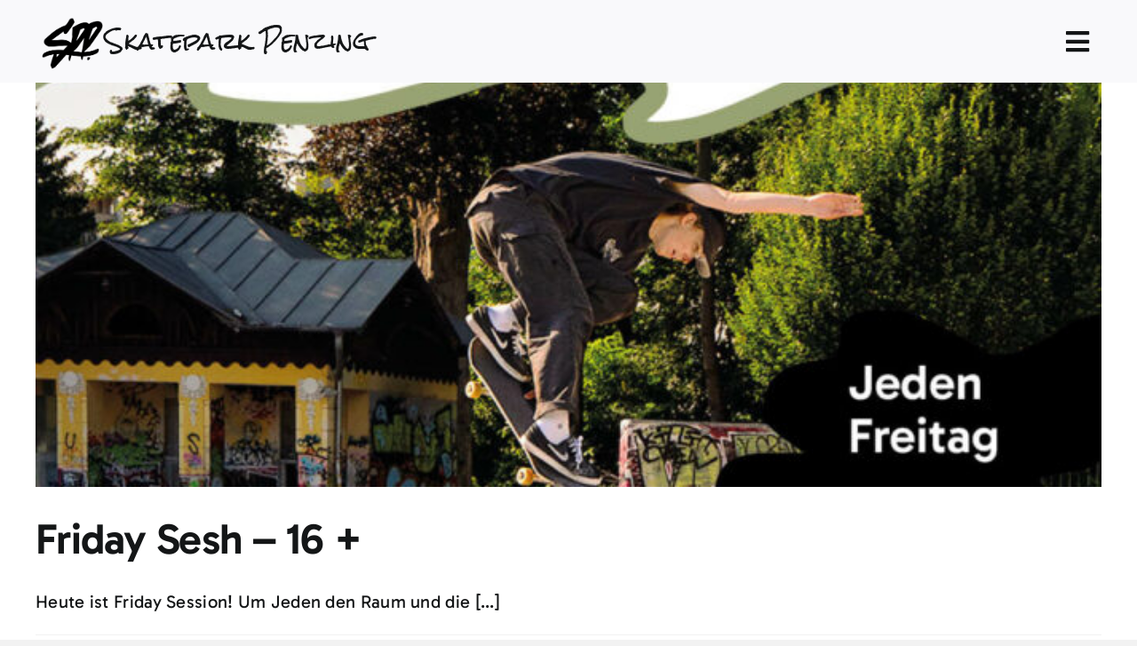

--- FILE ---
content_type: text/html; charset=utf-8
request_url: https://www.google.com/recaptcha/api2/anchor?ar=1&k=6LcAPuIqAAAAALrXigdWqKz1UdOrcvfV9uQRk7MC&co=aHR0cHM6Ly9za2F0ZXBhcmsxNC56ZWl0cmF1bS5vcmc6NDQz&hl=de&v=N67nZn4AqZkNcbeMu4prBgzg&size=invisible&badge=inline&anchor-ms=20000&execute-ms=30000&cb=d8l3t4vfvoqd
body_size: 48917
content:
<!DOCTYPE HTML><html dir="ltr" lang="de"><head><meta http-equiv="Content-Type" content="text/html; charset=UTF-8">
<meta http-equiv="X-UA-Compatible" content="IE=edge">
<title>reCAPTCHA</title>
<style type="text/css">
/* cyrillic-ext */
@font-face {
  font-family: 'Roboto';
  font-style: normal;
  font-weight: 400;
  font-stretch: 100%;
  src: url(//fonts.gstatic.com/s/roboto/v48/KFO7CnqEu92Fr1ME7kSn66aGLdTylUAMa3GUBHMdazTgWw.woff2) format('woff2');
  unicode-range: U+0460-052F, U+1C80-1C8A, U+20B4, U+2DE0-2DFF, U+A640-A69F, U+FE2E-FE2F;
}
/* cyrillic */
@font-face {
  font-family: 'Roboto';
  font-style: normal;
  font-weight: 400;
  font-stretch: 100%;
  src: url(//fonts.gstatic.com/s/roboto/v48/KFO7CnqEu92Fr1ME7kSn66aGLdTylUAMa3iUBHMdazTgWw.woff2) format('woff2');
  unicode-range: U+0301, U+0400-045F, U+0490-0491, U+04B0-04B1, U+2116;
}
/* greek-ext */
@font-face {
  font-family: 'Roboto';
  font-style: normal;
  font-weight: 400;
  font-stretch: 100%;
  src: url(//fonts.gstatic.com/s/roboto/v48/KFO7CnqEu92Fr1ME7kSn66aGLdTylUAMa3CUBHMdazTgWw.woff2) format('woff2');
  unicode-range: U+1F00-1FFF;
}
/* greek */
@font-face {
  font-family: 'Roboto';
  font-style: normal;
  font-weight: 400;
  font-stretch: 100%;
  src: url(//fonts.gstatic.com/s/roboto/v48/KFO7CnqEu92Fr1ME7kSn66aGLdTylUAMa3-UBHMdazTgWw.woff2) format('woff2');
  unicode-range: U+0370-0377, U+037A-037F, U+0384-038A, U+038C, U+038E-03A1, U+03A3-03FF;
}
/* math */
@font-face {
  font-family: 'Roboto';
  font-style: normal;
  font-weight: 400;
  font-stretch: 100%;
  src: url(//fonts.gstatic.com/s/roboto/v48/KFO7CnqEu92Fr1ME7kSn66aGLdTylUAMawCUBHMdazTgWw.woff2) format('woff2');
  unicode-range: U+0302-0303, U+0305, U+0307-0308, U+0310, U+0312, U+0315, U+031A, U+0326-0327, U+032C, U+032F-0330, U+0332-0333, U+0338, U+033A, U+0346, U+034D, U+0391-03A1, U+03A3-03A9, U+03B1-03C9, U+03D1, U+03D5-03D6, U+03F0-03F1, U+03F4-03F5, U+2016-2017, U+2034-2038, U+203C, U+2040, U+2043, U+2047, U+2050, U+2057, U+205F, U+2070-2071, U+2074-208E, U+2090-209C, U+20D0-20DC, U+20E1, U+20E5-20EF, U+2100-2112, U+2114-2115, U+2117-2121, U+2123-214F, U+2190, U+2192, U+2194-21AE, U+21B0-21E5, U+21F1-21F2, U+21F4-2211, U+2213-2214, U+2216-22FF, U+2308-230B, U+2310, U+2319, U+231C-2321, U+2336-237A, U+237C, U+2395, U+239B-23B7, U+23D0, U+23DC-23E1, U+2474-2475, U+25AF, U+25B3, U+25B7, U+25BD, U+25C1, U+25CA, U+25CC, U+25FB, U+266D-266F, U+27C0-27FF, U+2900-2AFF, U+2B0E-2B11, U+2B30-2B4C, U+2BFE, U+3030, U+FF5B, U+FF5D, U+1D400-1D7FF, U+1EE00-1EEFF;
}
/* symbols */
@font-face {
  font-family: 'Roboto';
  font-style: normal;
  font-weight: 400;
  font-stretch: 100%;
  src: url(//fonts.gstatic.com/s/roboto/v48/KFO7CnqEu92Fr1ME7kSn66aGLdTylUAMaxKUBHMdazTgWw.woff2) format('woff2');
  unicode-range: U+0001-000C, U+000E-001F, U+007F-009F, U+20DD-20E0, U+20E2-20E4, U+2150-218F, U+2190, U+2192, U+2194-2199, U+21AF, U+21E6-21F0, U+21F3, U+2218-2219, U+2299, U+22C4-22C6, U+2300-243F, U+2440-244A, U+2460-24FF, U+25A0-27BF, U+2800-28FF, U+2921-2922, U+2981, U+29BF, U+29EB, U+2B00-2BFF, U+4DC0-4DFF, U+FFF9-FFFB, U+10140-1018E, U+10190-1019C, U+101A0, U+101D0-101FD, U+102E0-102FB, U+10E60-10E7E, U+1D2C0-1D2D3, U+1D2E0-1D37F, U+1F000-1F0FF, U+1F100-1F1AD, U+1F1E6-1F1FF, U+1F30D-1F30F, U+1F315, U+1F31C, U+1F31E, U+1F320-1F32C, U+1F336, U+1F378, U+1F37D, U+1F382, U+1F393-1F39F, U+1F3A7-1F3A8, U+1F3AC-1F3AF, U+1F3C2, U+1F3C4-1F3C6, U+1F3CA-1F3CE, U+1F3D4-1F3E0, U+1F3ED, U+1F3F1-1F3F3, U+1F3F5-1F3F7, U+1F408, U+1F415, U+1F41F, U+1F426, U+1F43F, U+1F441-1F442, U+1F444, U+1F446-1F449, U+1F44C-1F44E, U+1F453, U+1F46A, U+1F47D, U+1F4A3, U+1F4B0, U+1F4B3, U+1F4B9, U+1F4BB, U+1F4BF, U+1F4C8-1F4CB, U+1F4D6, U+1F4DA, U+1F4DF, U+1F4E3-1F4E6, U+1F4EA-1F4ED, U+1F4F7, U+1F4F9-1F4FB, U+1F4FD-1F4FE, U+1F503, U+1F507-1F50B, U+1F50D, U+1F512-1F513, U+1F53E-1F54A, U+1F54F-1F5FA, U+1F610, U+1F650-1F67F, U+1F687, U+1F68D, U+1F691, U+1F694, U+1F698, U+1F6AD, U+1F6B2, U+1F6B9-1F6BA, U+1F6BC, U+1F6C6-1F6CF, U+1F6D3-1F6D7, U+1F6E0-1F6EA, U+1F6F0-1F6F3, U+1F6F7-1F6FC, U+1F700-1F7FF, U+1F800-1F80B, U+1F810-1F847, U+1F850-1F859, U+1F860-1F887, U+1F890-1F8AD, U+1F8B0-1F8BB, U+1F8C0-1F8C1, U+1F900-1F90B, U+1F93B, U+1F946, U+1F984, U+1F996, U+1F9E9, U+1FA00-1FA6F, U+1FA70-1FA7C, U+1FA80-1FA89, U+1FA8F-1FAC6, U+1FACE-1FADC, U+1FADF-1FAE9, U+1FAF0-1FAF8, U+1FB00-1FBFF;
}
/* vietnamese */
@font-face {
  font-family: 'Roboto';
  font-style: normal;
  font-weight: 400;
  font-stretch: 100%;
  src: url(//fonts.gstatic.com/s/roboto/v48/KFO7CnqEu92Fr1ME7kSn66aGLdTylUAMa3OUBHMdazTgWw.woff2) format('woff2');
  unicode-range: U+0102-0103, U+0110-0111, U+0128-0129, U+0168-0169, U+01A0-01A1, U+01AF-01B0, U+0300-0301, U+0303-0304, U+0308-0309, U+0323, U+0329, U+1EA0-1EF9, U+20AB;
}
/* latin-ext */
@font-face {
  font-family: 'Roboto';
  font-style: normal;
  font-weight: 400;
  font-stretch: 100%;
  src: url(//fonts.gstatic.com/s/roboto/v48/KFO7CnqEu92Fr1ME7kSn66aGLdTylUAMa3KUBHMdazTgWw.woff2) format('woff2');
  unicode-range: U+0100-02BA, U+02BD-02C5, U+02C7-02CC, U+02CE-02D7, U+02DD-02FF, U+0304, U+0308, U+0329, U+1D00-1DBF, U+1E00-1E9F, U+1EF2-1EFF, U+2020, U+20A0-20AB, U+20AD-20C0, U+2113, U+2C60-2C7F, U+A720-A7FF;
}
/* latin */
@font-face {
  font-family: 'Roboto';
  font-style: normal;
  font-weight: 400;
  font-stretch: 100%;
  src: url(//fonts.gstatic.com/s/roboto/v48/KFO7CnqEu92Fr1ME7kSn66aGLdTylUAMa3yUBHMdazQ.woff2) format('woff2');
  unicode-range: U+0000-00FF, U+0131, U+0152-0153, U+02BB-02BC, U+02C6, U+02DA, U+02DC, U+0304, U+0308, U+0329, U+2000-206F, U+20AC, U+2122, U+2191, U+2193, U+2212, U+2215, U+FEFF, U+FFFD;
}
/* cyrillic-ext */
@font-face {
  font-family: 'Roboto';
  font-style: normal;
  font-weight: 500;
  font-stretch: 100%;
  src: url(//fonts.gstatic.com/s/roboto/v48/KFO7CnqEu92Fr1ME7kSn66aGLdTylUAMa3GUBHMdazTgWw.woff2) format('woff2');
  unicode-range: U+0460-052F, U+1C80-1C8A, U+20B4, U+2DE0-2DFF, U+A640-A69F, U+FE2E-FE2F;
}
/* cyrillic */
@font-face {
  font-family: 'Roboto';
  font-style: normal;
  font-weight: 500;
  font-stretch: 100%;
  src: url(//fonts.gstatic.com/s/roboto/v48/KFO7CnqEu92Fr1ME7kSn66aGLdTylUAMa3iUBHMdazTgWw.woff2) format('woff2');
  unicode-range: U+0301, U+0400-045F, U+0490-0491, U+04B0-04B1, U+2116;
}
/* greek-ext */
@font-face {
  font-family: 'Roboto';
  font-style: normal;
  font-weight: 500;
  font-stretch: 100%;
  src: url(//fonts.gstatic.com/s/roboto/v48/KFO7CnqEu92Fr1ME7kSn66aGLdTylUAMa3CUBHMdazTgWw.woff2) format('woff2');
  unicode-range: U+1F00-1FFF;
}
/* greek */
@font-face {
  font-family: 'Roboto';
  font-style: normal;
  font-weight: 500;
  font-stretch: 100%;
  src: url(//fonts.gstatic.com/s/roboto/v48/KFO7CnqEu92Fr1ME7kSn66aGLdTylUAMa3-UBHMdazTgWw.woff2) format('woff2');
  unicode-range: U+0370-0377, U+037A-037F, U+0384-038A, U+038C, U+038E-03A1, U+03A3-03FF;
}
/* math */
@font-face {
  font-family: 'Roboto';
  font-style: normal;
  font-weight: 500;
  font-stretch: 100%;
  src: url(//fonts.gstatic.com/s/roboto/v48/KFO7CnqEu92Fr1ME7kSn66aGLdTylUAMawCUBHMdazTgWw.woff2) format('woff2');
  unicode-range: U+0302-0303, U+0305, U+0307-0308, U+0310, U+0312, U+0315, U+031A, U+0326-0327, U+032C, U+032F-0330, U+0332-0333, U+0338, U+033A, U+0346, U+034D, U+0391-03A1, U+03A3-03A9, U+03B1-03C9, U+03D1, U+03D5-03D6, U+03F0-03F1, U+03F4-03F5, U+2016-2017, U+2034-2038, U+203C, U+2040, U+2043, U+2047, U+2050, U+2057, U+205F, U+2070-2071, U+2074-208E, U+2090-209C, U+20D0-20DC, U+20E1, U+20E5-20EF, U+2100-2112, U+2114-2115, U+2117-2121, U+2123-214F, U+2190, U+2192, U+2194-21AE, U+21B0-21E5, U+21F1-21F2, U+21F4-2211, U+2213-2214, U+2216-22FF, U+2308-230B, U+2310, U+2319, U+231C-2321, U+2336-237A, U+237C, U+2395, U+239B-23B7, U+23D0, U+23DC-23E1, U+2474-2475, U+25AF, U+25B3, U+25B7, U+25BD, U+25C1, U+25CA, U+25CC, U+25FB, U+266D-266F, U+27C0-27FF, U+2900-2AFF, U+2B0E-2B11, U+2B30-2B4C, U+2BFE, U+3030, U+FF5B, U+FF5D, U+1D400-1D7FF, U+1EE00-1EEFF;
}
/* symbols */
@font-face {
  font-family: 'Roboto';
  font-style: normal;
  font-weight: 500;
  font-stretch: 100%;
  src: url(//fonts.gstatic.com/s/roboto/v48/KFO7CnqEu92Fr1ME7kSn66aGLdTylUAMaxKUBHMdazTgWw.woff2) format('woff2');
  unicode-range: U+0001-000C, U+000E-001F, U+007F-009F, U+20DD-20E0, U+20E2-20E4, U+2150-218F, U+2190, U+2192, U+2194-2199, U+21AF, U+21E6-21F0, U+21F3, U+2218-2219, U+2299, U+22C4-22C6, U+2300-243F, U+2440-244A, U+2460-24FF, U+25A0-27BF, U+2800-28FF, U+2921-2922, U+2981, U+29BF, U+29EB, U+2B00-2BFF, U+4DC0-4DFF, U+FFF9-FFFB, U+10140-1018E, U+10190-1019C, U+101A0, U+101D0-101FD, U+102E0-102FB, U+10E60-10E7E, U+1D2C0-1D2D3, U+1D2E0-1D37F, U+1F000-1F0FF, U+1F100-1F1AD, U+1F1E6-1F1FF, U+1F30D-1F30F, U+1F315, U+1F31C, U+1F31E, U+1F320-1F32C, U+1F336, U+1F378, U+1F37D, U+1F382, U+1F393-1F39F, U+1F3A7-1F3A8, U+1F3AC-1F3AF, U+1F3C2, U+1F3C4-1F3C6, U+1F3CA-1F3CE, U+1F3D4-1F3E0, U+1F3ED, U+1F3F1-1F3F3, U+1F3F5-1F3F7, U+1F408, U+1F415, U+1F41F, U+1F426, U+1F43F, U+1F441-1F442, U+1F444, U+1F446-1F449, U+1F44C-1F44E, U+1F453, U+1F46A, U+1F47D, U+1F4A3, U+1F4B0, U+1F4B3, U+1F4B9, U+1F4BB, U+1F4BF, U+1F4C8-1F4CB, U+1F4D6, U+1F4DA, U+1F4DF, U+1F4E3-1F4E6, U+1F4EA-1F4ED, U+1F4F7, U+1F4F9-1F4FB, U+1F4FD-1F4FE, U+1F503, U+1F507-1F50B, U+1F50D, U+1F512-1F513, U+1F53E-1F54A, U+1F54F-1F5FA, U+1F610, U+1F650-1F67F, U+1F687, U+1F68D, U+1F691, U+1F694, U+1F698, U+1F6AD, U+1F6B2, U+1F6B9-1F6BA, U+1F6BC, U+1F6C6-1F6CF, U+1F6D3-1F6D7, U+1F6E0-1F6EA, U+1F6F0-1F6F3, U+1F6F7-1F6FC, U+1F700-1F7FF, U+1F800-1F80B, U+1F810-1F847, U+1F850-1F859, U+1F860-1F887, U+1F890-1F8AD, U+1F8B0-1F8BB, U+1F8C0-1F8C1, U+1F900-1F90B, U+1F93B, U+1F946, U+1F984, U+1F996, U+1F9E9, U+1FA00-1FA6F, U+1FA70-1FA7C, U+1FA80-1FA89, U+1FA8F-1FAC6, U+1FACE-1FADC, U+1FADF-1FAE9, U+1FAF0-1FAF8, U+1FB00-1FBFF;
}
/* vietnamese */
@font-face {
  font-family: 'Roboto';
  font-style: normal;
  font-weight: 500;
  font-stretch: 100%;
  src: url(//fonts.gstatic.com/s/roboto/v48/KFO7CnqEu92Fr1ME7kSn66aGLdTylUAMa3OUBHMdazTgWw.woff2) format('woff2');
  unicode-range: U+0102-0103, U+0110-0111, U+0128-0129, U+0168-0169, U+01A0-01A1, U+01AF-01B0, U+0300-0301, U+0303-0304, U+0308-0309, U+0323, U+0329, U+1EA0-1EF9, U+20AB;
}
/* latin-ext */
@font-face {
  font-family: 'Roboto';
  font-style: normal;
  font-weight: 500;
  font-stretch: 100%;
  src: url(//fonts.gstatic.com/s/roboto/v48/KFO7CnqEu92Fr1ME7kSn66aGLdTylUAMa3KUBHMdazTgWw.woff2) format('woff2');
  unicode-range: U+0100-02BA, U+02BD-02C5, U+02C7-02CC, U+02CE-02D7, U+02DD-02FF, U+0304, U+0308, U+0329, U+1D00-1DBF, U+1E00-1E9F, U+1EF2-1EFF, U+2020, U+20A0-20AB, U+20AD-20C0, U+2113, U+2C60-2C7F, U+A720-A7FF;
}
/* latin */
@font-face {
  font-family: 'Roboto';
  font-style: normal;
  font-weight: 500;
  font-stretch: 100%;
  src: url(//fonts.gstatic.com/s/roboto/v48/KFO7CnqEu92Fr1ME7kSn66aGLdTylUAMa3yUBHMdazQ.woff2) format('woff2');
  unicode-range: U+0000-00FF, U+0131, U+0152-0153, U+02BB-02BC, U+02C6, U+02DA, U+02DC, U+0304, U+0308, U+0329, U+2000-206F, U+20AC, U+2122, U+2191, U+2193, U+2212, U+2215, U+FEFF, U+FFFD;
}
/* cyrillic-ext */
@font-face {
  font-family: 'Roboto';
  font-style: normal;
  font-weight: 900;
  font-stretch: 100%;
  src: url(//fonts.gstatic.com/s/roboto/v48/KFO7CnqEu92Fr1ME7kSn66aGLdTylUAMa3GUBHMdazTgWw.woff2) format('woff2');
  unicode-range: U+0460-052F, U+1C80-1C8A, U+20B4, U+2DE0-2DFF, U+A640-A69F, U+FE2E-FE2F;
}
/* cyrillic */
@font-face {
  font-family: 'Roboto';
  font-style: normal;
  font-weight: 900;
  font-stretch: 100%;
  src: url(//fonts.gstatic.com/s/roboto/v48/KFO7CnqEu92Fr1ME7kSn66aGLdTylUAMa3iUBHMdazTgWw.woff2) format('woff2');
  unicode-range: U+0301, U+0400-045F, U+0490-0491, U+04B0-04B1, U+2116;
}
/* greek-ext */
@font-face {
  font-family: 'Roboto';
  font-style: normal;
  font-weight: 900;
  font-stretch: 100%;
  src: url(//fonts.gstatic.com/s/roboto/v48/KFO7CnqEu92Fr1ME7kSn66aGLdTylUAMa3CUBHMdazTgWw.woff2) format('woff2');
  unicode-range: U+1F00-1FFF;
}
/* greek */
@font-face {
  font-family: 'Roboto';
  font-style: normal;
  font-weight: 900;
  font-stretch: 100%;
  src: url(//fonts.gstatic.com/s/roboto/v48/KFO7CnqEu92Fr1ME7kSn66aGLdTylUAMa3-UBHMdazTgWw.woff2) format('woff2');
  unicode-range: U+0370-0377, U+037A-037F, U+0384-038A, U+038C, U+038E-03A1, U+03A3-03FF;
}
/* math */
@font-face {
  font-family: 'Roboto';
  font-style: normal;
  font-weight: 900;
  font-stretch: 100%;
  src: url(//fonts.gstatic.com/s/roboto/v48/KFO7CnqEu92Fr1ME7kSn66aGLdTylUAMawCUBHMdazTgWw.woff2) format('woff2');
  unicode-range: U+0302-0303, U+0305, U+0307-0308, U+0310, U+0312, U+0315, U+031A, U+0326-0327, U+032C, U+032F-0330, U+0332-0333, U+0338, U+033A, U+0346, U+034D, U+0391-03A1, U+03A3-03A9, U+03B1-03C9, U+03D1, U+03D5-03D6, U+03F0-03F1, U+03F4-03F5, U+2016-2017, U+2034-2038, U+203C, U+2040, U+2043, U+2047, U+2050, U+2057, U+205F, U+2070-2071, U+2074-208E, U+2090-209C, U+20D0-20DC, U+20E1, U+20E5-20EF, U+2100-2112, U+2114-2115, U+2117-2121, U+2123-214F, U+2190, U+2192, U+2194-21AE, U+21B0-21E5, U+21F1-21F2, U+21F4-2211, U+2213-2214, U+2216-22FF, U+2308-230B, U+2310, U+2319, U+231C-2321, U+2336-237A, U+237C, U+2395, U+239B-23B7, U+23D0, U+23DC-23E1, U+2474-2475, U+25AF, U+25B3, U+25B7, U+25BD, U+25C1, U+25CA, U+25CC, U+25FB, U+266D-266F, U+27C0-27FF, U+2900-2AFF, U+2B0E-2B11, U+2B30-2B4C, U+2BFE, U+3030, U+FF5B, U+FF5D, U+1D400-1D7FF, U+1EE00-1EEFF;
}
/* symbols */
@font-face {
  font-family: 'Roboto';
  font-style: normal;
  font-weight: 900;
  font-stretch: 100%;
  src: url(//fonts.gstatic.com/s/roboto/v48/KFO7CnqEu92Fr1ME7kSn66aGLdTylUAMaxKUBHMdazTgWw.woff2) format('woff2');
  unicode-range: U+0001-000C, U+000E-001F, U+007F-009F, U+20DD-20E0, U+20E2-20E4, U+2150-218F, U+2190, U+2192, U+2194-2199, U+21AF, U+21E6-21F0, U+21F3, U+2218-2219, U+2299, U+22C4-22C6, U+2300-243F, U+2440-244A, U+2460-24FF, U+25A0-27BF, U+2800-28FF, U+2921-2922, U+2981, U+29BF, U+29EB, U+2B00-2BFF, U+4DC0-4DFF, U+FFF9-FFFB, U+10140-1018E, U+10190-1019C, U+101A0, U+101D0-101FD, U+102E0-102FB, U+10E60-10E7E, U+1D2C0-1D2D3, U+1D2E0-1D37F, U+1F000-1F0FF, U+1F100-1F1AD, U+1F1E6-1F1FF, U+1F30D-1F30F, U+1F315, U+1F31C, U+1F31E, U+1F320-1F32C, U+1F336, U+1F378, U+1F37D, U+1F382, U+1F393-1F39F, U+1F3A7-1F3A8, U+1F3AC-1F3AF, U+1F3C2, U+1F3C4-1F3C6, U+1F3CA-1F3CE, U+1F3D4-1F3E0, U+1F3ED, U+1F3F1-1F3F3, U+1F3F5-1F3F7, U+1F408, U+1F415, U+1F41F, U+1F426, U+1F43F, U+1F441-1F442, U+1F444, U+1F446-1F449, U+1F44C-1F44E, U+1F453, U+1F46A, U+1F47D, U+1F4A3, U+1F4B0, U+1F4B3, U+1F4B9, U+1F4BB, U+1F4BF, U+1F4C8-1F4CB, U+1F4D6, U+1F4DA, U+1F4DF, U+1F4E3-1F4E6, U+1F4EA-1F4ED, U+1F4F7, U+1F4F9-1F4FB, U+1F4FD-1F4FE, U+1F503, U+1F507-1F50B, U+1F50D, U+1F512-1F513, U+1F53E-1F54A, U+1F54F-1F5FA, U+1F610, U+1F650-1F67F, U+1F687, U+1F68D, U+1F691, U+1F694, U+1F698, U+1F6AD, U+1F6B2, U+1F6B9-1F6BA, U+1F6BC, U+1F6C6-1F6CF, U+1F6D3-1F6D7, U+1F6E0-1F6EA, U+1F6F0-1F6F3, U+1F6F7-1F6FC, U+1F700-1F7FF, U+1F800-1F80B, U+1F810-1F847, U+1F850-1F859, U+1F860-1F887, U+1F890-1F8AD, U+1F8B0-1F8BB, U+1F8C0-1F8C1, U+1F900-1F90B, U+1F93B, U+1F946, U+1F984, U+1F996, U+1F9E9, U+1FA00-1FA6F, U+1FA70-1FA7C, U+1FA80-1FA89, U+1FA8F-1FAC6, U+1FACE-1FADC, U+1FADF-1FAE9, U+1FAF0-1FAF8, U+1FB00-1FBFF;
}
/* vietnamese */
@font-face {
  font-family: 'Roboto';
  font-style: normal;
  font-weight: 900;
  font-stretch: 100%;
  src: url(//fonts.gstatic.com/s/roboto/v48/KFO7CnqEu92Fr1ME7kSn66aGLdTylUAMa3OUBHMdazTgWw.woff2) format('woff2');
  unicode-range: U+0102-0103, U+0110-0111, U+0128-0129, U+0168-0169, U+01A0-01A1, U+01AF-01B0, U+0300-0301, U+0303-0304, U+0308-0309, U+0323, U+0329, U+1EA0-1EF9, U+20AB;
}
/* latin-ext */
@font-face {
  font-family: 'Roboto';
  font-style: normal;
  font-weight: 900;
  font-stretch: 100%;
  src: url(//fonts.gstatic.com/s/roboto/v48/KFO7CnqEu92Fr1ME7kSn66aGLdTylUAMa3KUBHMdazTgWw.woff2) format('woff2');
  unicode-range: U+0100-02BA, U+02BD-02C5, U+02C7-02CC, U+02CE-02D7, U+02DD-02FF, U+0304, U+0308, U+0329, U+1D00-1DBF, U+1E00-1E9F, U+1EF2-1EFF, U+2020, U+20A0-20AB, U+20AD-20C0, U+2113, U+2C60-2C7F, U+A720-A7FF;
}
/* latin */
@font-face {
  font-family: 'Roboto';
  font-style: normal;
  font-weight: 900;
  font-stretch: 100%;
  src: url(//fonts.gstatic.com/s/roboto/v48/KFO7CnqEu92Fr1ME7kSn66aGLdTylUAMa3yUBHMdazQ.woff2) format('woff2');
  unicode-range: U+0000-00FF, U+0131, U+0152-0153, U+02BB-02BC, U+02C6, U+02DA, U+02DC, U+0304, U+0308, U+0329, U+2000-206F, U+20AC, U+2122, U+2191, U+2193, U+2212, U+2215, U+FEFF, U+FFFD;
}

</style>
<link rel="stylesheet" type="text/css" href="https://www.gstatic.com/recaptcha/releases/N67nZn4AqZkNcbeMu4prBgzg/styles__ltr.css">
<script nonce="a9I6ZVYMM4WSkc_C4og6Rg" type="text/javascript">window['__recaptcha_api'] = 'https://www.google.com/recaptcha/api2/';</script>
<script type="text/javascript" src="https://www.gstatic.com/recaptcha/releases/N67nZn4AqZkNcbeMu4prBgzg/recaptcha__de.js" nonce="a9I6ZVYMM4WSkc_C4og6Rg">
      
    </script></head>
<body><div id="rc-anchor-alert" class="rc-anchor-alert"></div>
<input type="hidden" id="recaptcha-token" value="[base64]">
<script type="text/javascript" nonce="a9I6ZVYMM4WSkc_C4og6Rg">
      recaptcha.anchor.Main.init("[\x22ainput\x22,[\x22bgdata\x22,\x22\x22,\[base64]/[base64]/[base64]/ZyhXLGgpOnEoW04sMjEsbF0sVywwKSxoKSxmYWxzZSxmYWxzZSl9Y2F0Y2goayl7RygzNTgsVyk/[base64]/[base64]/[base64]/[base64]/[base64]/[base64]/[base64]/bmV3IEJbT10oRFswXSk6dz09Mj9uZXcgQltPXShEWzBdLERbMV0pOnc9PTM/bmV3IEJbT10oRFswXSxEWzFdLERbMl0pOnc9PTQ/[base64]/[base64]/[base64]/[base64]/[base64]\\u003d\x22,\[base64]\\u003d\x22,\x22w4lcaFbCtDHCgcO4wqnDlx8fdh9gwoRJNMKNw7RBaMOgwql7woRJX8OkMRVMwp/[base64]/BVVywpzDiVAtX8K2w6LCt8OhNMOhwqAXAcONAsKmUHdTw4cGHMO8w6XDoRfCqsO/UiQDXiwFw7/CkABJwqLDjiRIU8KFwodgRsOow67DllnDqcO1wrXDump3NibDjMKWK1HDgWhHKWTDhMOawpfDpMOBwobDvRbCtsKydjrClsK6wpkxw4HDk3lMw68rQsKAVMKWwqnDhcKIU2BAw5/DsiU3WhQtRsK2w69VSMOxwobCqXHDqz5pUsOkM0XCmsOdwr/CrMKUwo3DjHx/[base64]/CgAFofMK+wq7CpMOuw5PCvsOAw6lFZhnCjMO0wp3CsDVEYsOGw7JAY8O3w4JrZMObw4bDuiY7w5lPwqfCjTtnUMOgwqnDjcOScMKNwrzDu8O1asOUwrzCoTVzdm0YcATCu8Ovw4lIOMOgLzdOw7bDkUrCpArDmXIZc8K5w7pMRMKSwq5uw7fDiMOSE3jDgcKOZ3/CmEDCqcObKcOhw4bCkXo5w5nCm8OTw7vCjcKswp/[base64]/CjkN/woXClMKiBsOgwoQtw5VOwpxYwr1GwpvDtGHChH/[base64]/CsQXCncO6wpbCksOGw6IGwqEWEw1nWHxpw7bDrG3DmwjCqQrCsMKXDDxFUGIxwrxfwp1iZMK0w65WWFbCpMKTw7DCiMK9QcOVWcK0wrDCpcKQwr7CkC/[base64]/GcOrdcKveQ90bMKMCcOENQklVCsXw4FtwpnClnY5SMKuBkABwqdxIwXCqhjDq8Otwrkswr/CkcKjwo/DoV7Dh0U8w4FzYMOqw6F5w7jDgcOHTcKKw6LCngUKw64xK8KNw6oFeX8MwrPDo8KJG8OIwoAbRTvCnsOqcMKWw5HCosOrw65aCcOIwqvCj8KsasKYagLDpsOBwpTCqibDsTnCssKgwoDCq8O/[base64]/[base64]/DmsKZwrPCnsOSNsKgw57DmcOnw7Nzw4DCisOYw78YwrjDrcOxw4HDljRXw4/CmTPDvMKiGWrCiRjDpDzCgBtGI8KOEX7DmStEw41Cw4B7wqbDiGo/wpN2wpPDqMK1w5hbwonDo8KfABdbA8KQW8OuNMK3w4rCsXrCtwzCnwkuwpvCh2TDo2c4Z8Kgw7jCt8KFw6HCgsOVw4PDtMOUasKBwrDDgFLDrC/Du8OYSsKONMK1JUpNw4bDli3DhMOFF8KnQsK+Pw0JR8OXfMOBUSXDszh3bsK2w43DscOSw6LCgXBfw7tww7B8w65RwqXDliHDjjBSw6XDqgTDnMOAcDl9wp9Aw61DwqMXHcKtwqo8H8KoworCm8KsVMKsVi1YwrHCqMKwCidYJVrCjcKzw73CoCjDsh/Ct8OBZx3DucO2w5zCjiExccOJwo4ie30MXcOqwp7DjU/DlHQWwoF4XMKbHCBqw7jDj8OrFyYnZRnCtcKPMXvDlirDgsOGNcORcTpkwrNMYcKqwpPCmwlMMMO+NcKPMVnCk8OkwphdwpXDh3XDisKOwrFdUh4aw5HDgsK6wqFjw7NVPcObYWZ2w4TDo8KpIWfDnjTCpVFjc8Olw6B2K8OndnJ/w77DgiBMEcKzasOpwqHDg8OyLsOtwo7Dom/Dv8OdBGguSjsDUUbDgzXDj8K+PsOPWcO8XkTCrEcOblcwIsKKwqkvw77DulUtFno6DcONw78eYzx8EjVuw5MMw5YcLXlpC8Kow4B2wrgxQWNlClhFchrCs8OOOn4KwrfCn8KnK8KmKmPDngvCgxYcVSDDnsKFZMK/[base64]/CsMOdw5jDt11JwqLCuMO3OX7ClsOMw5QHwqfCqjApw6xqwpcYw5Vuw5DDo8OHU8OowpEVwpleK8OuAsOfdSzCh2TDm8OJesKjbMKXwq9Rw79NBcOjwr0FwqVWw49xDMKPw5LCs8O/V10cw7wVwqTCnsOeOsO2w7DCkMKJwrtjwqHDjcKaw67DhMOaLSIRwoBaw6BQJhNdw6JEIsOAPMOFwoxvwp9Hwr/[base64]/Cr0/DksOdL8KJQnUwIMORwr/Cvw/Cg8KHQsKMwpDCuE7DjnEmCsKOKG7CmMKTwoYJwpzDlFfDihVQw7p6SAbDocKxKsOzw5HDqBF0e3Zje8OlJcKRLBDDrsKdM8KWwpdYScKEw41heMK/wqg3dnHDu8O2w4vCpcONw5AAdVhTwq3Djg0/cWzDpBN7wqUowqfDrlEjw7IeNA9hw5Mhwr/DsMKnw53DoypFwpAhNcKjw7slA8KnwrPCvMOoTcK6w7gIbERJw7XDvMOEKE3Do8O1wpgKw4rDnEQNwpJFcMKQwovChcO4e8KIGmzCuilrDFbChMO/[base64]/CmjnDnBxhw6/Coz9+Pn/Dp8OqL8O1w7NJwpsyW8OFwqnDlMKCRwDCtAtow7DDsxTDrVsrw7Vjw7bCigwWbBsww77DmktHwrnDmcKnw5oDwr0HwpDCrMK2bgggDQ/DjnJTQsKGEMO9dU/[base64]/K3zDh0Eiw7oJwq7CvMOvwq/Dg3vDpcKlLsO4w5vClR19w6/[base64]/CiXB+wpUbP8KQwo7DusKRwpXCmTQZacKKfsK/wrwyBRDCnMOAwow1SMKLeMOKaUPDjsOhwrF/KEQWcQ3Co37DhMKyFkHDo0hHw5zCkhXDkQ7DqsKwD03CuU3CrcObam4dwrt7w5gdaMOuVFlWw4PCgHrCnsKmKFLCmkzCpzhEwq/[base64]/Cn0XDlzIlwrokNsOHwp3DnsOfw7TCrsOTF1nDsSE6w73DksOvM8OYw4YTw7bDiR3DgiPDs17CjFFlV8OSUR7Dti1hw5LCnn48wrtGw64YCmjDoMOcJ8KbccKhWMOUYsKVX8OtXSoNPcKLTMOGY25iw5HCji3CpnbCtj/[base64]/wqnDtMKhwopFEh/CpcKZbVY1wpHDgsK6ODVSBcOdwojCnDLDqMOdHkgdwrLCsMKJKMOpUWDCqsOew63DtMK/w7HDuUZXw6RedBpVw4lhFkc4N3/DksO3B2nCqG/Cp2rDgMKVIGnDhsO8HivDh3nCr14Ff8KJwozDqDPDu05nQ1PDr2TCq8KdwrwhHRI1bMOpfMKvwo7CtMOrfxbDiDzDlMOiZsOOwo/Cj8KAQFPCilzCmgIvwqTDtMKvR8KsdRI7ZULCj8O9MsOEEMOEUGfCrMOKdcO3ZmzDsT3DsMK8QsO6wpQowoXClcOLwrfDtwpPYkfDq1FqwpbCvMOxMsKJwoLDoEvCnsKmwqfCkMO7BVfCnMOQE0k7w6cSCHrCpcOLw4jDg8OuGlVSw4kjw6vDo151w4M3bX3Cizk6wp/Dm0rDlEHDtcKpZQ7DvcOZw7nDtcKfw6IgaQUhw5QuGsOebMOQB2/CtsKfwoHCtcO4HMOVwqE7IcOFwpjCqcKWw75oT8KoWsKfdTXCo8OJwrMOwoRGwpvDrXTCuMOsw43CqS/DhcKNwpLDqcK9CsO+QQgWw7HCmjALccKAwpnDqMKGw6rCj8KcVMKow73DvcK9FsO8wrXDrMK7wp/DrnEPWWQUw53CsD/CnmUiw449LRIGwq9YSsKGwo5ywqrDpsK9eMKtGyAbOGXCmcKNcgVgfMKSwooIecO4w43Dn1QRU8KoZMKPw4bDrUXCvsOBw4g8IsOdw6XCpFB3w5PDq8ONwpcVXABOLMKDVijCsQk6wrgjwrPDvHHCg17DpMKIw5InwovDlFLDlMK7w4HCkAHDr8K1ZcKpw61PYi/CpMKRHGMNwqVcwpLCssKQw4XCoMKqasK/wpgBRT/Dg8OdUMKkfsOtccO7wqfCuwfCocKzw5LCjlJPHUs8w51AFyrCisKNIXRlX11Mw6p/w57Cl8O8IB3Ch8OoDEjDj8O0w6PCj1PCgcKMSsKoLcKFwo93wqITw73DjHnComvCo8Kkw4NFZzJxIcKkw5/DhXrDgsOxGi/DrCYVwrLCnsKawpMCworCgMO1wo3DtRrDrXIfcW/[base64]/Cm0XDnMOuccOYw6LDnygbSE/CicO1wqzDgEcoOlbCs8KhdMKiw5VWwoXDocKhe3TCk3rDsibDuMKrw6PCqwVxX8OJN8OoX8KYwo8KwrnChBPCvcK7w5UkNsKebcKaXcKIXcKlw69qw6FuwqZUUMOsw7/DtsKrw5JMwojDmsO1w4F/wqoAwqMLw6fDqXxKw4g7w57DjsKCw4bDpzTCkBjCuRbDhkLCrsOCwqHCi8KNwpBufgscIFIxV3rCmB3DsMO0w6PDl8KLQMKrwqw2NiHCi1gvSC3Cn1FPbcOVPcK2fx/Ck33DszzCmnPDnDzCoMOMVFVKw6/DpMOPGEnCk8KhU8KXwqtHwrLDs8OmwrPDsMKNw57Dq8O0BcKnb3XDqsKpcHgLw5TDgifClcO8VsK2wrUHwo3Cq8OIw6B4wqHCkU0YN8ODwpg/FEIzcTsVVl4tRcKWw6MFcFfDmVnDrjsQMTjDhsO4w5wUaClDw5AeVEAmNxNyw4pAw7owwoQFwr3CtiXDi1DCtRTCrjLDvFQ9Kz0AYFnCuRNnH8O1wpXDmGXChcKrQMOEOMOaw6PDqMKMK8KLw4VowofDgxHCksKwRhM6IBQiwrIUBRgvw5pCwpVpH8KJPcOGwrI2Nm/[base64]/[base64]/w7rCgMOcLjIuLH/Cj8OIBcO0wosOEsKLKEvCpcOkBcKlcjPDtk3CuMO6w53CnUjCosKJE8Oww5nCkiULKxDCuQgKwrfDq8KJScOrZ8K0JsKfw47DuF/CicOywrXCm8K3PSlKw6HCmsORwrfCv0cLQsOgwrLCuTlFw7/[base64]/CmWLDscKkallcw6B3wpA5w4/Dn8OXWnZXwpM2wpl4LcK4BsO8e8O5AkxRYcOqEW7CkcKMfcKbcREBwrXDqcOZw77Dl8KRNF4Ew7gyOBDDr0PDrsOoDsKxwrfDkR7Dt8Oyw4Fww5QswqRSwppIw7XCjBF/w4EENDh+wqfCtMO9w6XCh8O8wpjCgsKrwoMSeXl/VMK1w7tKdUUvQQkAbwHDpsKKw5ZCV8KTw7tub8OFXRfCoBLDhcK4wojDlFgAw4PCmSR0IcK9w5/DoWQlPMOhdGzDtcKOw4DCs8K6NsOOTcOBwp/[base64]/wrB9w5/[base64]/RcOHw6PClsKYwofDoMKodyEHw4/CngXDp8Omw51absOzw4ZYZMKvDsOeGzXClcOiAsOXScOywpUWHcKIwp/CgWl4wpUfUh4nFsOSdy7CqBk3QcOmUcOow7DDgzLCnULDnFY5w5/DsEU9wqXCrAp3OATDtsKJwro/[base64]/CqMOHLT7ClcKWH8OCwp3DozIqUjY2wqN6ZcOlwrbDlRZKLcO5RXHDrcKXwqVHw4pmGcKCS0/DoUPDk303w4EtwonDvMKCw4jDhkwXEAdSBcOwR8ORKcOAwrnDvgFdw7zCpMOXUGgfe8OfGcO2wqXDscOjASTDpcKAw4Ixw54rYD3Dq8KReDjCoGJGw57Cr8KGSMKNwozCtnoYw5/Dr8KYJcOMMMOKwrAxN2vCuzswT2R7wobCqSIOfcKGw6LCmWXDhcO7wpVpGR/CsDzCtcK9w5YtKQVdw5Q1T3vCthnCmMOIex40wpvDiC0lXn8HRkI/[base64]/CssO9w6DDtsOGInHDlMOfwojDtMOoJTcRwqPCoW/[base64]/CjcOEUxdhfjDDgiLCnQ41ZjFYw651wpI+IMO4w73Cl8Kzan4swqF+fzrClsOCwrEcwodWwr7CmGzCjsOlBjjCiwhrScOIVw7CgQ8RYMKVw5lHNFhIR8OuwqRuC8KZE8OPNVZ4KHvCj8O6W8ODQE/Ch8OLBXLCvTTCpnIqwr7DnXsvFcOjwp/DjUYbJhkxw7TDlcOYTicWOcO/[base64]/w7bDjU0Sw6jCtcKdB8O6CsKSOMKUGALCgGpsACzDrMK1w69pHcO5w7XDjcK+aXjClCnDjcOYLcO/wogHwrnCl8OFwp3DuMKiYMORw4XClEM+YMO6wq/CnMOyMn3DnmsMB8OYCTFxwp/Cl8O2AETCvy96SMO5wpUuZHpOUj7Dv8KCwrdFbMOrD1fCkyzCpsKxw5sYwp8dwqPDjVbCr2AawqDCqMKRwrxUKsKqe8OuOQ7Ci8KeGHZGwqBuDHQ/QGjCoMKhwqEBdHpiPcKSw7DCgH/[base64]/[base64]/CmXZEwonCoMKDeEXDhcODw4DDsQRZB1U4w5pMEGbCnWYvwovDksOgwoPDjRTCmcO6bXbDiGDCsH9WOVcTw4kOZ8ODIsKPw4jDnwnDqWPDi39ndWM7wpohG8KzwodCw58cbgNuDsOJVnjCv8OuXUYkwojDnmbCpkrDgDfCixp3WT4mw7tWw4XDo3/CoiDDp8Oqwr81w4LCih0sHlQTwrLCjnwSUh1kAiDCs8OGw48zwqEKw4ZUEMKnIMKfwps+w5cuGH/CqMOvw7QYwqPCuGgPw4A4fsKlwpvDhcKUb8K4On3Dh8KOwpTDkyV6a0QYwrwaSsK9McKbAh/CvcKJw4vDpcO7QsObBlsAMRJFwqnCm3oBw6fDgQDCmBcVwqnClcOuw5/[base64]/DhMKBbcOECsO/IsOsJsKOTcKdCgDDpwkFJ8KVwojCn8KTwqzCgT89L8OXw4fDisOrHAwBwqLDr8KuHVXCvngPTSLChgQ1YsOHcR3DtwJocFzCjcK9fALCtG0/wppZOsObX8Kxw53CosOWwqxTwp3Cqj7Co8KTw43CtzwNw5fCo8Kgwr0BwrZDMcO7w6QhMcO3ZmA7wo3CtsKXw6wZwolnwr7DiMKEZ8ODScOxFsKNXMKew4UUOw3Dl0bDtsOiwrAHWsO8R8K/DgLDh8KEwrIcwpjDjBrDnHHCrsKTw4kTw4xZW8K0wrzDm8OdUcKFYMKqwpzDjzVdw4plVUIWwpIOw50rw7EuFRMAw6vDgxlJIMKiwr9vw5zDkS3CkRpIT13DihjDiMOFwrgswqnChhHCrMKhwqPDn8KOXR5Bw7PCssO/YsKaw4HCggjDmFbCvsKdwojDl8KxPDnCsiXCvXvDvMKOJMOfRGROVWE3wrjDvgJ/[base64]/CpsKGwo5Jw4pswrfDr8KpXXVVCsO+PHHConRzLcKCEVTCg8KFwr9aSRjCrGbCvl7CiwzDhB0Ow4h+w6bDsFjCu10cNcO8JH0Tw6vCgMOtElLCuW/[base64]/DsOqw4DDrcOed8OXw5bDlQnDkDvCsSDChjBrVsKbw7oWwpoQw7w5wq1Cwr/DpyPDiQNAPRttYTfDgMOWeMOPYwDCuMKtw7dneQciAMO2wpQYLEc/wqceBsKpwoMpN1LDpWHCq8OBwplUR8OVb8OJwpjCucObwpAmF8KBU8OWYMKCw78sV8ONPSV+EsKqEAPDk8O8wq9DTsK4PHrCgMKXwrjDoMOQw6ZIfBNzCVIXwonCi305w5YAZ3/CohjDh8KFEcORw5TDuQ9gbF3ConbDhFnDpMO4FsKtwqbDrD3DqifDgMKMMXsUS8KGPcKTdyY/UCcMwqDDv2EUw7TDosKTwqlIw5nCpMKTwqg6FFU5LsOLw6rDnElmGsOndDEiER0Zw4k/B8KMwqnDkR1DPmZcDsO5woAJwqobwqvCtMOLw6dRdMOkM8OvB3LCsMO5wpgiOsKnOFk6OMORLXLDoTxJwrohA8O7QsO6wrZ/[base64]/Dr2U4w6tOJEU0wrrDuEzCpsObN8O2w5fDgMODwrvCpQLCg8K8XMOwwpwZwqPDlcOJw7jCgcKpccKMUWZ/ZcKxKzTDhgfDvsK5HcOvwrHDmMOEBQM5wqPDlcOQwqYiw7zCoT/Dt8Kkw5TDlsOow6PCqcOsw6YOACltZwXCtUEzw6UIwrJiF3RyFH7DvsO3w7bCl3PCqsO2GwHCuTnCusO6A8KCCm7CpcObCcK4wo5xAH1ZNMKRwr1ow7nCgDdUwofCtMO7EcKpwqsNw61DJMOkJS/[base64]/P3DCgSY5woYew4lMA3kicMO7D8OubMKaVcOfw750w7DCvcOCFGLCoQhuwq0FK8KPw4DCh15Ic0nDnxvDimx+w7fCrTgTasOLGAnCm2HChhF4RDnDhcOlw4xfccKXAcKKw4hjw7szwrU8Aj5Iw7jDlcK/wq7DiGBJwrTCqlQMMkAhIcOuw5bCjW3ClWgCw7TCtEYsXwR5AcOvNmDCrcKVwp/DnsObaF/DomFsPcK/wroPBVzCtMKqwrx3J2oxZcKrw53DkDDDi8OvwrgVfSLCm0cOw65VwrpzJcOnNSHDmnfDnsOcwpRlw6tWHynDl8KgUW/Do8OWw6HCkcKibzBiEcOSwrHDiHoXbUgxwocKKkXDvVvDkg9cVcO0w50Aw5TCp2rDi3vCuTXDtRDCkS7CtMOjVsKVYxEew4AdIDZpw64kw6ETLcK5MwE3alo+ISoJwrbCoFvDkB7DgMOqw78kwoAHw7LDmcOYw4hyS8OrwrDDpcOXMzfCgW/DgsK7wpUawpUjw7IaCWLClk5Uw4YTdRLDqMO2AcKpAlnCs2wQLcOMwr8RMW8eM8OQw5TCsQkawqTDtcKmw7/DrMODGwVyRcKwwp3CuMKbfArCl8O9w4vCtwHCncOewofCpsKzwoJDEwrCnMKbTsOaTxDCoMKbwrvCuSoKwr/Dq1cFwqrDsQU8wqPChsK2wopUw5EAwojDq8KGQ8Otwr/DijY2w6s+w6x6w6zDmMO+w7EXw41+KsO+EQrDhXLDkMONw7o9w6s+w6Inw5oJUQlVFsK/IcKLwoZaFUHDqnHCh8OFV10QDcKzRWl7w4cNwqXDl8O4w7zCosKrDMKWUMO/eUvDqsKHBMKvw7TCvsO8BMOUwrvCnAfDgHDDujPDjzQsPcKpF8O9XDbDl8KHBnomw4DCgxLCu0sswrnDjMK8w4h5wrPClMK8McKlIsKQCsKAwrs2YD7DvC1ichjCncOKdBwAAsK6woEdwq8BVMOww7Rww7YWwpJTR8KsYMK/[base64]/ZH07FgjCoMOrU8Kcw5nDkFPDlGPDs8O8wrDCvQQLBMK/wpLDkRXCoE3Ct8KAwp/DhcOHMRReFkvDn3k+cSZrDcOgwoHCtXRpbkt/eTLCoMKVV8K3Q8OAPMKEPMOtwrtuNwXCj8OKKEDDmcK7w6kTKcOjw4Jyw7XCqlhDwpbDlFNrO8OmSsKOXsOWWwTCqnfDg3hswoHCukzCtVsDRn3CtMKDasOJYSzDgiNUC8KewrdCLwTClzxYwoluw6DCsMKswopRQD/CgkDCpXs5woPCiG4VwrPDggxaw4vCkBpvw7LDmHggwoIlw7E8wostw4Npw4w3AMKAwpLDnBbCp8OABMORU8OCwpzClDAgbj4OSsKTw5bCmcO3A8KNwpx9wqQGNS5vwqjCuUA0w5fCjyppw5XChhx+woYWwqrDiBd/wpgHw7PCjsOdcXLDkCdQfcOcbMKWwoDCt8KWawtfMcO+w7/CmB7DisKTwovDscOlf8KrFjIBdBs6w4PDoFdQw4TDgcKiwpx7w6UxwpnCqGfCp8OnRcKnwod1bSMoV8OuwrEnw4XCpMK5wqI2EMKrOcO/XSjDjsKSw63DkCfCrsKJYsOXQ8OaXmFFJy8FwqgNw68Tw4rCpkLCvyw4VcODaSvCsn4uWcKkw4XCqVlgwo/[base64]/w5fCsmRlGVINwovDiCUmw7YTE0HDo0HChXcefsKhwpDDrcOqw4Y7LAfCosO1wq7Dj8ODKsOJN8K9X8KswpDDhXDDsxLDl8OTLsOZPCPCuQRSDsOzw6hhWsObwroRFsKww49bwoVWF8OVwqDDlMKrbBQQw5DDicKnDxfDmAXCpsOIFDDDhzFRFUdxw4PCrUXCgx/CqB4eamjDojLCgxxEejQIw6TDssOCXUHDgx5IFRUxKMOJwoXDlnlZw7Aow7MWw78rw6bCrsKKFyrDmsKHwokawrLDrkEow7dXSwlRZXDCiFLDpFQaw60JSMOVA1Yzw6nCq8KKwovDjDsRDMOSw7JPVBcowr/CmsKrwqrDhMOzw7vCpMO/w5PDmcKWS3FBwqTCjHFdHwnDqMOwAcK+w5LDucOSw41ww6bCmsOqwqPCscKbIU7CoyEsw7TCl1XDsWHDvsOVwqIfbcKpD8KEIVbCmhIaw4HCicK/woN9w77DiMK9wp7Ds1cXK8OMw6LCscKdw7tadsOVdXLCjsO5DSLDmsKJdcKjUmVlVlNzw5YYc3dZCMOJecK0w7TCjMKuw4RaEMKTEsKnDyAMGsKEw6PCqnnDu2/DrW7Cqnd/EMKRecOIw4V8w5Iiw6xhFQ/CosKNfyHDgsKsVsKAw41Mw4h/C8Kow7/[base64]/Cg8OTw6bCpltWwqbDkTBaw6TCiBp0w5c2ZsKrwrosCMKIw7coa3kWw4vDlkFYIDQFUsKQw6BAYQYGJcKaQxTDs8KqT3vCoMKYEMOvIVzDicKuwqZhF8K/w6BuwpjDiHhkw5jClVPDpGbDjMKow7fCizJmJMORw6YsZjnCmsKxEkkaw4wTNcOsTzNqX8O6wptwZ8Knw5zCnU7CocK/[base64]/YCtsw5B7dXTClcOfwpnCvBfDrWTDhx3Cl8K2wrpDw7lPw5jDqk/DusKpZMKxwoJMIk9mw5k5woYPeWRdTMKSw6Rjw7/CuDcew4PCgD/Ctw/CkVVUw5bCvMKYw6/DtVEewpc/w4IrUMKewqvChcOBwrLCh8KOShw+wo3CtMK6cxTCkcK8w5cBw7vCu8OGwotuLU/CicKLYAnDucKDw61jczxAw5hpPcO8w4fCtsOTAXotwpoVfsO2wr12JCFBw6RFX07DosKveg/Dn08HcsOPw6nCt8Ozw5/DhMOEw6B2w5zDrsK1wpdVw7DDscO3wrDDo8ORBQ99wpfDk8OnwpDDmX9MZQEzw5rDpcOLRyzDgE7Co8OFR1fDvsO/WMKpwoHDpcO3w6LCnsKbwqFxw5Ivwodew53DtHHChHbDilLDg8KQw5HDqyt9wo5hNMKmOMKwBsOuw5nCt8KKdMKiwo1tLTRYJsK+FsOAw4pYwqB/[base64]/G8O5IcOJw5rDjwRQw7bDqnJ+w4DCk8K8wobDj8OVwp/CpUzDoAZXwojCkyXDucKkOENbw7HDj8KVcDzCv8Oaw5MAGWzDmFbChsOhwoTCpRkCwpfClB/DucOKw7o2w4M8wqrDjE4lOsO8wqvDs2IoSMOJMMKgeiPDjMKAFRDDkMOFwrA9woMAYBfCgMOvw7ASScOcw70EacKJE8KyAsODCxNxw4E2wp5Cw4TDqWXCrRHCssOJwqPCocKjMsKsw6/CuCfDhMOIQMOBDE8pNR8bJsOCwpDCgxhawqHCh1TDsFfCjBwuwoTDg8Kcw7VALXYFw6DDiUTCg8KzBVEDw5JEe8OBw5g3wrRkw7jDv2fDtWEFw7M8wqAMw6vDhcKSwqHDksKZwrApKsKVw4vCmznDpsOUe1/Dv1TChsO7WyLCmMK4aFPChsO0wrcVOXkTwoXCuDNpQ8OKCsKAwo/CmWDCn8OjeMO9wpnDvwl+JQ7Clx/DlsKKwoRbw6LCqMO6wqDDlxDDrsKBwp7CmTA2wq/CmC3DlMKVLSoVGhTDlMKPfi/CqsOQwqIyw4fDjV8Ww5wvw4LCmgXDocOgw6LCosKWPMOPOsKwIsO+VcKKw6ZuScOzw6bCgW9iDcOjC8KEesOnJsOOCV7CmcOlwqY8BkXCvAbDrcKSw4vCtyNQwrtRwonDrCDCrUAIwpLDkcKYw5rDpGNJw6ZyOcK6MMOWwpdYUMKiIUsHwojCmgzDjcKnwoY5LcK/HiY/w5cZwroVWD7DlQUlw79iw6BIw5HColPCplBHw5DDqBwlFFHDl3ZAwqLCo0jDvXbDkcKlWlgyw67ChArDgE3CvMO2w53CscOFwqlLwocEEy/DrHt4w4nCrMK2KMKiwoTCtsKcwpRTK8OHGMKiwohEw44GUz8Lcw7DjMOow6nDogvCpXrDsGzDsko7Qn0xcifClcKbbgYEw6fCuMOiwpInIsOlwoYISibCjGs0w4vCtMOMw73DrnVfZg/[base64]/wr7DvMK9f8KDbCEFw4YFf8K4dMOFw6FNw6HCgMOgfxMQw5Fpwq/CjQ7CucOGK8K6AyDCsMOiwqZ8wrgXw4nDhjzCn3t0w5YBBSPDlCAvH8OFwpTDh303w4jCusOwaFMqw4zCk8Oww5rDhsObFj5bwooVwqjCnSd7aCbDhTXClsOhwoTCkhJ4DcKCDcOMwqnDgVfDqlnDo8KGe1QZw5VfG3HDq8KXT8Knw5/DgErCnsKAw48nZ3lHw4bCjcOUwpwRw7vCokjDqCjDsUMaw7TDgcKsw47DrMK+w73Cvwgqw5QzfMOcHDfDojzDmGI9wqwSJWU4AsKWwpdpHghCOkTDswXDncK/ZMK+bEHDsSc3w7QZw4/ClXUQw6wAdkTCjcKcw7Urw6PDusOoPn9CwqPCscKmw7B8dcOgw4pawoPCu8O0wox7w6kPwoTDmcOZfxvCkQbCu8OgPGJ+wr5hEEbDisK2BcKDw4Fbw69jw67CjMKWw7Nqw7TClsO4w6fDkmhSdlbCsMK+wpvCt0w/[base64]/[base64]/DuMO4w7EPwrhcwq/CvxRvw4kSworDsWoswplWHm/ChcKsw6cRNH4jwoPCisK+OHdTdsKuwoUGw4BgSApBSsOnw7QME0c7WjoKwqFua8OCw6NUwoQzw5jCjsKZw4BsHMKrQHTCr8O/w5/[base64]/w7jCpMKhEH5wJ15DIcKNw68pCgTDmiJdw5TDnVRWw5AnwpHDrsO8OMO6w47DusKOP3fCh8K4FMK+wqQgwo7Dt8KLM0nDuH4Cw6rDoGYhRcKeZUdjw4jCtsOqw7zCjMKrJFrDvyQBcMOfUsK/VMO9wpFSGSvCo8Oww7rDg8K7wrnCs8KkwrYKDsKbw5DDrMOOJlbCs8KtbMKMw4kkwrXDocKVwpAmbMO6Q8K9wpQ2wprCmsK+TFzDtMKdw6jDg3Rcw5UPG8OpwrxBRyjDs8OPQBt0wpHChQVTw6vDiUfCtC7DiR/Drnl/wrjDg8KkwrzCssOQwosiRsOIRMOvVcKVK1fChsKBBRx/wrLDgWxBwo49JX0JLU0Xw5nCm8OEwqTCpsKuwq1aw4AoYyYCw5xlezDCmsOAw5fCn8KLw7rDtg/CrkIvwoLDo8OTBMKVUQ/DunHDmEzCoMOmdAEMFHHCq3PDlcKBwoFAWT9rw5jDhyUZYAfCgnHDgT5TVz3Dm8K3b8OuQktYw5VOU8K1wqEyaXw1T8OIw5XCucOOGQtRw7/CpMKpIg09V8OnDsO2cDzCoXoswp/[base64]/[base64]/w7R1JsK7PTBXwqTDv8KAfMKhbcKcPMKiwp4uw7PDlGA/w791DhIGw4jDtsKowr/Cm2ldXsOaw7XDqMKMYMOSBcO/WD8aw4NKw4TDkMK/w4nCgsOUG8O3woJdwpkAQ8Ojwp3Ci04fbcOdHcK1wpRgDCjDtlPDvAnDqE/DssKww69/w6/CsMOvw71KCw7CoT/DpBxTw5MLX0HCilrCl8KNw5JyLFg3w4HClcKIw57CssKiTCRWw7oRw5xGWj8LOcOZRUXDu8Ozw4rDpMKgwpzCnMKGw6jCuxPDi8OqTi3CuSoYG0cZwpjDisOGf8KNB8KpcDvDrsKQw4oERsKlAUR2VcKvEcK4UiXCtm/DhcOmwpTDg8O1W8KAwo7DtMKEw5XDmEsEw4Qow5ArF2MdbQJLwpvDim3CnnvDmSHDoyrCsVHDsyvDkMOLw5wCKW3CrHVuXcOlw4QfwojDmcOswqUzw49IesOoDsORwphfIMK2woLClcKPw7BJw7t8wqgiwrRPRcOZwr1AEjnCj2Uvw5bDgBPCgsOtwqUSCR/CgAlGw6FKw6MXNMOhQsOnwqMLw5BRw616wphWY2rDhijCnwfDugZ6w6HDrsOqZsOyw4zCgMKKwrjDrcOIw57Cr8KQwqPDucOgSDdJL0h0w73CvRV/[base64]/CgsOwP8KYDcKtSHocVcOcNMKCFcKjw7pywo98VBJxcMKHw7QOcsOow7nDrMORw74aHTTCosO7AcOswqzCrlbDmi0twoI6wr9LwpU+LsOFTMK8w68hS2HDq2/CgHfClcK5UhZ4VRc7w7LCq2VHLcKPwrh0wrgVwr/DukTDocOYacKKe8ORAsOFwpcNwp4aeEdcPFhVwqUKwqYUw70+SBjDj8KtLsO0w5ZGwpLDjcKww7TCkyZOw7/Ci8KfBMKCwrfCj8KJFk3DhFbDl8Kwwp/DvcOPZcKPHCHClsKkwoHDmQnDgcOxNjXCn8KVcF8Jw64uw4vDv27DqErDrcKfw5daKUzDsQDDjcKcccO9ZcOAZ8OmSHLDr21qwpZ/YMOZGhJIXQtAwrrCucKYCnLCm8Ogw77DisORY14deQvDocKoZMOaXQcuMkVmwr/CuBl6w4bDj8O2IBYPw6DCtcKFwqJMw40lw5fCgEhHw5UcCh5Zw63DncKlwrTCoUPDuU5bNMKVCMO+wpLDgsO8w74LNWp+IC9DV8OPa8K/[base64]/[base64]/Dg3bDo8KhR2/Csl/[base64]/DgULDtRwhw5jCsnzDkMOWV8K/woV7wq/DmMKDwqg9w7jCksKgw7hHw5ZkwqrDmsOCw53Cs2fDmBjCp8OfaibCvMKkCsOiwonCl07Ci8Kkw5xUfcKIwr8VXcOhU8O4w5VJIsOTw6bDs8OWB2vCiG/CogUQwpgfdl5KMzzDmUHCocKyIwdXw6k8wp5ow7jDvcKCwoodBsKYwqkqwpAyw6rCpxXDoC7CkMKyw7zCrFrCqsOnw43CliXCoMKwesKgH13CvhrCqATDmsOAAUtdw4/Dt8Oow6BjVhRIwqDDtGDCg8KieiHCn8O9w67CtsKRwqrCgMK+wq4RwqbCoBrCkyPCrX7DtMKjMxLCksKjGcKuRcO1ERNFw5/CkGXDsC8Nw6TCpsOlwp9NGcKhIiR1DMOvw4BrwojDhcOMAMKQbEsiworDnVjDnV8dOz/DocOmwpFuw5BIw6/Cu0zCs8KjT8KUwrtiGMO5A8Ouw5jDk2obFMKASk7Chh/DrD0WesOrw5DDnkoAUcOHwoRgKcOCQjjCosKiBcKxaMOKSD3ChsObT8O7X1szZGbDvsKzL8K+wrVGEXRGw7AGHMKBw4nDssO1CMOewoBlRWnCtnDCk11iKMKHJcKOw5PDiD/CtcKCSsOyW2HCg8OQWlo2SmXCnQLClcOqw63DnyvDl2Fcw5xtXSgGUQJsbMOow7LDkC3DkSLDjsOJwrNqwpt/wotcXMKracK1w75iBGIMYlXCpV8bYMOnwr1dwrLCtcOsVMKPwp7CoMOOwozCicKrIcKJw7YKUcOEwprCksOgwqHCqMOkw7U4K8OeccOSw5HDusKQw5JhwqPDncOyGxMjHDhLw6l1S0oTw7YSw44KXH3CtMKGw5RXwqJTbC/CmsOjbQ/[base64]/Dv8OFRx/Cn8OtORnCn8KxSUhMwozCr1DDlcKNZsOHe0zCscOWw5HCrcK+woLDpHIjX0ABe8O9Hnt9wptFIcKbw4JrdHB5w5zDuj0pGmNsw67DscKqEMOmw4Bgw6Zbw50Swq3DmnBHJxlVJy53AHLDu8K3SzEVAlzDv2jDnRrDhcOwPlNTGV0mfcKVwq/ChlYXHjAqw5DCmMOAIMO7w5AZd8O7EXM/H23Cm8KOCxLCixVrZ8Ksw6DDmcKCO8KHG8Ojaw3CqMO6wqTDmCPDll97V8O4w7nDm8Opw5J/wpoew5HCiFXDiBpzHsOkwqbCksKOKBt/[base64]/[base64]/DilDDicO6w6BqVRlMwr3CoMOmw4fDvzAVIBnCtH5+Y8K+C8Olw5PDtsKcwq1Qwrx9DcOabibClT3DinPChMKOI8K2w7F7b8OtacOIwoXCnMO+MMOdXMKQw5bCoxo3F8KyfjLCskLCq3vDhlk1w7kUH3LDkcKBw57Ds8K2McKXO8K+f8KDf8KIB1lzw5UDfkw+w5/Cq8KUAGbDtcKoO8K2woJ3wp9yQMO9wo/[base64]/wpHDllwfPcKuQVbDq8O1wrVRFDXDnlfDvgDDncK+wpfCt8KvwrR6aVDCvjXCjXpLNMO5wq/[base64]/DrRDDpHLDg8KTECfCu8KCQMOtVcKPQcKkSgTDvMKEwqIhwoXCi01LHx3Ct8Kjw5YUc8KkQErCpRzDhGMcw4VmUARDwqkoR8OoFD/CklDClsO7w6dzwrMAw5bCnSbDq8KKwrNOwpJywpMQwoIoennCh8Khwp52WMKRf8K/[base64]/w4XCi8KMwqhlwonCksKaBsKwwoPDgGLCgwgqDsOmEyLCoF3Cu0MjZlrCucKSwqc9wp1TcsO8cS7CmcOLw7HDn8O+ZXfDqMOxwq0Bwos2NlprPcOtVh1rwo/Co8OmRjk2XGcBAMKQacObMRfCtj4SWsKgGsOoaUcQw6HDvMKTScO2w59dUmjDoEFbSUHCosOzw5PDuz/CtxjDoE3CgsO7DA9UfsKRDwNHwo4FwpPChsO8ecK/bMK4YANmwrLCr1kUPcKIw7DCj8KaNMK9wovDi8OLaX4fOsO6OsOEwqXCn2vDkMKIS3LDr8OsU3nCm8O1Whxuwrgewpl9w4XCuGTCqsONw501IcOQMsOSN8ONUcOPQMOGSMKoE8KuwolEwo0kwrw9woV8dsOFflvCnsKzdg4aRhkiIMOKfMKkPcK/[base64]/DrMKNS2BlwpAkwqTCn1PCj8KlwpzDlRtfBkTDo8O8QEUDHMOeegcVwp/DhBPCn8KbOnDCp8OuDcO/w5fCssOLw4vDlsO6wpvCtlYGwocrJ8O5w7Ymw6pLwobCvFrDrMOCc33Co8OpKC3CncKOTyEiEsOdFMK2wq3Cr8K2w5fDh3xPKXrDn8O/wqZgwp/ChWbCocK3wrDDicO/[base64]/DisOzC8KSUsOZTcOhF8K0acK1wq7DjTzCkTXCtE1aPsOIw6zCksO4wrnDg8KYIcOaw5nDjxBnIA/DgnvDnhxPC8K6w5nDsAjDpngyD8K1wqV6wp1JUiHDsw82VsK9wqLChcOmw5pPdcKDAcK9w7N/wp4Mwq7DgsKbwpgDX2nDocKmwo8Xw4ccLsO6acK8w5/Dhyomb8KeNsKtw6jDjsKFSiIww7DDgAXDhQ7Ckgx/RE06M0LDgMOuPDYow5bCpWHChDvDq8Kowp3CisKZKGzDjxLCnhcybn3CgAHCgUPDvMK1DjvDtsO3w4bDu1wow7txw6DCrFDCvcKvBcK5w5rDk8K5wpPDqxY8w73DiCEtw4PDrMOkw5HDh3VSwrzClV3CiMKZFMKYwr7CkE9KwqZedErCgcKcw6Qgwol/HUV5w7HClmdgwqRmwqnDuBYPEjhnw6cyw47Cj1sww71Kwq3DmkvDncKaNsOuw5jDtMKhIcOqw7MtQsKnwqA0wpcYw7XDssOMBH4AwrTCmcOjwq0+w4DCmFrDvMK5GDjDhjNjwp7CpMKIw75ow4VdIMK5WglPaDw\\u003d\x22],null,[\x22conf\x22,null,\x226LcAPuIqAAAAALrXigdWqKz1UdOrcvfV9uQRk7MC\x22,0,null,null,null,1,[21,125,63,73,95,87,41,43,42,83,102,105,109,121],[7059694,853],0,null,null,null,null,0,null,0,null,700,1,null,0,\[base64]/76lBhnEnQkZnOKMAhnM8xEZ\x22,0,1,null,null,1,null,0,0,null,null,null,0],\x22https://skatepark14.zeitraum.org:443\x22,null,[3,1,3],null,null,null,1,3600,[\x22https://www.google.com/intl/de/policies/privacy/\x22,\x22https://www.google.com/intl/de/policies/terms/\x22],\x222gQAJAdyKteS5O4Hr0qjoHQOp56xhhJz3B8tYx/+7+o\\u003d\x22,1,0,null,1,1769479736440,0,0,[48,174,119],null,[183,102,12,128],\x22RC-rr2kNRyrSALWYg\x22,null,null,null,null,null,\x220dAFcWeA6oFynWCtbPOqj6pi5j8gP7luGvRH5gVq9pcxOLGs_Lag6xt4-w3x9XTGx523_R3j1lG65gEVVERvpla0zfnLkwNSw7jg\x22,1769562536317]");
    </script></body></html>

--- FILE ---
content_type: text/html; charset=utf-8
request_url: https://www.google.com/recaptcha/api2/anchor?ar=1&k=6LcAPuIqAAAAALrXigdWqKz1UdOrcvfV9uQRk7MC&co=aHR0cHM6Ly9za2F0ZXBhcmsxNC56ZWl0cmF1bS5vcmc6NDQz&hl=de&v=N67nZn4AqZkNcbeMu4prBgzg&size=invisible&badge=inline&anchor-ms=20000&execute-ms=30000&cb=wrmk2nm3lci6
body_size: 48668
content:
<!DOCTYPE HTML><html dir="ltr" lang="de"><head><meta http-equiv="Content-Type" content="text/html; charset=UTF-8">
<meta http-equiv="X-UA-Compatible" content="IE=edge">
<title>reCAPTCHA</title>
<style type="text/css">
/* cyrillic-ext */
@font-face {
  font-family: 'Roboto';
  font-style: normal;
  font-weight: 400;
  font-stretch: 100%;
  src: url(//fonts.gstatic.com/s/roboto/v48/KFO7CnqEu92Fr1ME7kSn66aGLdTylUAMa3GUBHMdazTgWw.woff2) format('woff2');
  unicode-range: U+0460-052F, U+1C80-1C8A, U+20B4, U+2DE0-2DFF, U+A640-A69F, U+FE2E-FE2F;
}
/* cyrillic */
@font-face {
  font-family: 'Roboto';
  font-style: normal;
  font-weight: 400;
  font-stretch: 100%;
  src: url(//fonts.gstatic.com/s/roboto/v48/KFO7CnqEu92Fr1ME7kSn66aGLdTylUAMa3iUBHMdazTgWw.woff2) format('woff2');
  unicode-range: U+0301, U+0400-045F, U+0490-0491, U+04B0-04B1, U+2116;
}
/* greek-ext */
@font-face {
  font-family: 'Roboto';
  font-style: normal;
  font-weight: 400;
  font-stretch: 100%;
  src: url(//fonts.gstatic.com/s/roboto/v48/KFO7CnqEu92Fr1ME7kSn66aGLdTylUAMa3CUBHMdazTgWw.woff2) format('woff2');
  unicode-range: U+1F00-1FFF;
}
/* greek */
@font-face {
  font-family: 'Roboto';
  font-style: normal;
  font-weight: 400;
  font-stretch: 100%;
  src: url(//fonts.gstatic.com/s/roboto/v48/KFO7CnqEu92Fr1ME7kSn66aGLdTylUAMa3-UBHMdazTgWw.woff2) format('woff2');
  unicode-range: U+0370-0377, U+037A-037F, U+0384-038A, U+038C, U+038E-03A1, U+03A3-03FF;
}
/* math */
@font-face {
  font-family: 'Roboto';
  font-style: normal;
  font-weight: 400;
  font-stretch: 100%;
  src: url(//fonts.gstatic.com/s/roboto/v48/KFO7CnqEu92Fr1ME7kSn66aGLdTylUAMawCUBHMdazTgWw.woff2) format('woff2');
  unicode-range: U+0302-0303, U+0305, U+0307-0308, U+0310, U+0312, U+0315, U+031A, U+0326-0327, U+032C, U+032F-0330, U+0332-0333, U+0338, U+033A, U+0346, U+034D, U+0391-03A1, U+03A3-03A9, U+03B1-03C9, U+03D1, U+03D5-03D6, U+03F0-03F1, U+03F4-03F5, U+2016-2017, U+2034-2038, U+203C, U+2040, U+2043, U+2047, U+2050, U+2057, U+205F, U+2070-2071, U+2074-208E, U+2090-209C, U+20D0-20DC, U+20E1, U+20E5-20EF, U+2100-2112, U+2114-2115, U+2117-2121, U+2123-214F, U+2190, U+2192, U+2194-21AE, U+21B0-21E5, U+21F1-21F2, U+21F4-2211, U+2213-2214, U+2216-22FF, U+2308-230B, U+2310, U+2319, U+231C-2321, U+2336-237A, U+237C, U+2395, U+239B-23B7, U+23D0, U+23DC-23E1, U+2474-2475, U+25AF, U+25B3, U+25B7, U+25BD, U+25C1, U+25CA, U+25CC, U+25FB, U+266D-266F, U+27C0-27FF, U+2900-2AFF, U+2B0E-2B11, U+2B30-2B4C, U+2BFE, U+3030, U+FF5B, U+FF5D, U+1D400-1D7FF, U+1EE00-1EEFF;
}
/* symbols */
@font-face {
  font-family: 'Roboto';
  font-style: normal;
  font-weight: 400;
  font-stretch: 100%;
  src: url(//fonts.gstatic.com/s/roboto/v48/KFO7CnqEu92Fr1ME7kSn66aGLdTylUAMaxKUBHMdazTgWw.woff2) format('woff2');
  unicode-range: U+0001-000C, U+000E-001F, U+007F-009F, U+20DD-20E0, U+20E2-20E4, U+2150-218F, U+2190, U+2192, U+2194-2199, U+21AF, U+21E6-21F0, U+21F3, U+2218-2219, U+2299, U+22C4-22C6, U+2300-243F, U+2440-244A, U+2460-24FF, U+25A0-27BF, U+2800-28FF, U+2921-2922, U+2981, U+29BF, U+29EB, U+2B00-2BFF, U+4DC0-4DFF, U+FFF9-FFFB, U+10140-1018E, U+10190-1019C, U+101A0, U+101D0-101FD, U+102E0-102FB, U+10E60-10E7E, U+1D2C0-1D2D3, U+1D2E0-1D37F, U+1F000-1F0FF, U+1F100-1F1AD, U+1F1E6-1F1FF, U+1F30D-1F30F, U+1F315, U+1F31C, U+1F31E, U+1F320-1F32C, U+1F336, U+1F378, U+1F37D, U+1F382, U+1F393-1F39F, U+1F3A7-1F3A8, U+1F3AC-1F3AF, U+1F3C2, U+1F3C4-1F3C6, U+1F3CA-1F3CE, U+1F3D4-1F3E0, U+1F3ED, U+1F3F1-1F3F3, U+1F3F5-1F3F7, U+1F408, U+1F415, U+1F41F, U+1F426, U+1F43F, U+1F441-1F442, U+1F444, U+1F446-1F449, U+1F44C-1F44E, U+1F453, U+1F46A, U+1F47D, U+1F4A3, U+1F4B0, U+1F4B3, U+1F4B9, U+1F4BB, U+1F4BF, U+1F4C8-1F4CB, U+1F4D6, U+1F4DA, U+1F4DF, U+1F4E3-1F4E6, U+1F4EA-1F4ED, U+1F4F7, U+1F4F9-1F4FB, U+1F4FD-1F4FE, U+1F503, U+1F507-1F50B, U+1F50D, U+1F512-1F513, U+1F53E-1F54A, U+1F54F-1F5FA, U+1F610, U+1F650-1F67F, U+1F687, U+1F68D, U+1F691, U+1F694, U+1F698, U+1F6AD, U+1F6B2, U+1F6B9-1F6BA, U+1F6BC, U+1F6C6-1F6CF, U+1F6D3-1F6D7, U+1F6E0-1F6EA, U+1F6F0-1F6F3, U+1F6F7-1F6FC, U+1F700-1F7FF, U+1F800-1F80B, U+1F810-1F847, U+1F850-1F859, U+1F860-1F887, U+1F890-1F8AD, U+1F8B0-1F8BB, U+1F8C0-1F8C1, U+1F900-1F90B, U+1F93B, U+1F946, U+1F984, U+1F996, U+1F9E9, U+1FA00-1FA6F, U+1FA70-1FA7C, U+1FA80-1FA89, U+1FA8F-1FAC6, U+1FACE-1FADC, U+1FADF-1FAE9, U+1FAF0-1FAF8, U+1FB00-1FBFF;
}
/* vietnamese */
@font-face {
  font-family: 'Roboto';
  font-style: normal;
  font-weight: 400;
  font-stretch: 100%;
  src: url(//fonts.gstatic.com/s/roboto/v48/KFO7CnqEu92Fr1ME7kSn66aGLdTylUAMa3OUBHMdazTgWw.woff2) format('woff2');
  unicode-range: U+0102-0103, U+0110-0111, U+0128-0129, U+0168-0169, U+01A0-01A1, U+01AF-01B0, U+0300-0301, U+0303-0304, U+0308-0309, U+0323, U+0329, U+1EA0-1EF9, U+20AB;
}
/* latin-ext */
@font-face {
  font-family: 'Roboto';
  font-style: normal;
  font-weight: 400;
  font-stretch: 100%;
  src: url(//fonts.gstatic.com/s/roboto/v48/KFO7CnqEu92Fr1ME7kSn66aGLdTylUAMa3KUBHMdazTgWw.woff2) format('woff2');
  unicode-range: U+0100-02BA, U+02BD-02C5, U+02C7-02CC, U+02CE-02D7, U+02DD-02FF, U+0304, U+0308, U+0329, U+1D00-1DBF, U+1E00-1E9F, U+1EF2-1EFF, U+2020, U+20A0-20AB, U+20AD-20C0, U+2113, U+2C60-2C7F, U+A720-A7FF;
}
/* latin */
@font-face {
  font-family: 'Roboto';
  font-style: normal;
  font-weight: 400;
  font-stretch: 100%;
  src: url(//fonts.gstatic.com/s/roboto/v48/KFO7CnqEu92Fr1ME7kSn66aGLdTylUAMa3yUBHMdazQ.woff2) format('woff2');
  unicode-range: U+0000-00FF, U+0131, U+0152-0153, U+02BB-02BC, U+02C6, U+02DA, U+02DC, U+0304, U+0308, U+0329, U+2000-206F, U+20AC, U+2122, U+2191, U+2193, U+2212, U+2215, U+FEFF, U+FFFD;
}
/* cyrillic-ext */
@font-face {
  font-family: 'Roboto';
  font-style: normal;
  font-weight: 500;
  font-stretch: 100%;
  src: url(//fonts.gstatic.com/s/roboto/v48/KFO7CnqEu92Fr1ME7kSn66aGLdTylUAMa3GUBHMdazTgWw.woff2) format('woff2');
  unicode-range: U+0460-052F, U+1C80-1C8A, U+20B4, U+2DE0-2DFF, U+A640-A69F, U+FE2E-FE2F;
}
/* cyrillic */
@font-face {
  font-family: 'Roboto';
  font-style: normal;
  font-weight: 500;
  font-stretch: 100%;
  src: url(//fonts.gstatic.com/s/roboto/v48/KFO7CnqEu92Fr1ME7kSn66aGLdTylUAMa3iUBHMdazTgWw.woff2) format('woff2');
  unicode-range: U+0301, U+0400-045F, U+0490-0491, U+04B0-04B1, U+2116;
}
/* greek-ext */
@font-face {
  font-family: 'Roboto';
  font-style: normal;
  font-weight: 500;
  font-stretch: 100%;
  src: url(//fonts.gstatic.com/s/roboto/v48/KFO7CnqEu92Fr1ME7kSn66aGLdTylUAMa3CUBHMdazTgWw.woff2) format('woff2');
  unicode-range: U+1F00-1FFF;
}
/* greek */
@font-face {
  font-family: 'Roboto';
  font-style: normal;
  font-weight: 500;
  font-stretch: 100%;
  src: url(//fonts.gstatic.com/s/roboto/v48/KFO7CnqEu92Fr1ME7kSn66aGLdTylUAMa3-UBHMdazTgWw.woff2) format('woff2');
  unicode-range: U+0370-0377, U+037A-037F, U+0384-038A, U+038C, U+038E-03A1, U+03A3-03FF;
}
/* math */
@font-face {
  font-family: 'Roboto';
  font-style: normal;
  font-weight: 500;
  font-stretch: 100%;
  src: url(//fonts.gstatic.com/s/roboto/v48/KFO7CnqEu92Fr1ME7kSn66aGLdTylUAMawCUBHMdazTgWw.woff2) format('woff2');
  unicode-range: U+0302-0303, U+0305, U+0307-0308, U+0310, U+0312, U+0315, U+031A, U+0326-0327, U+032C, U+032F-0330, U+0332-0333, U+0338, U+033A, U+0346, U+034D, U+0391-03A1, U+03A3-03A9, U+03B1-03C9, U+03D1, U+03D5-03D6, U+03F0-03F1, U+03F4-03F5, U+2016-2017, U+2034-2038, U+203C, U+2040, U+2043, U+2047, U+2050, U+2057, U+205F, U+2070-2071, U+2074-208E, U+2090-209C, U+20D0-20DC, U+20E1, U+20E5-20EF, U+2100-2112, U+2114-2115, U+2117-2121, U+2123-214F, U+2190, U+2192, U+2194-21AE, U+21B0-21E5, U+21F1-21F2, U+21F4-2211, U+2213-2214, U+2216-22FF, U+2308-230B, U+2310, U+2319, U+231C-2321, U+2336-237A, U+237C, U+2395, U+239B-23B7, U+23D0, U+23DC-23E1, U+2474-2475, U+25AF, U+25B3, U+25B7, U+25BD, U+25C1, U+25CA, U+25CC, U+25FB, U+266D-266F, U+27C0-27FF, U+2900-2AFF, U+2B0E-2B11, U+2B30-2B4C, U+2BFE, U+3030, U+FF5B, U+FF5D, U+1D400-1D7FF, U+1EE00-1EEFF;
}
/* symbols */
@font-face {
  font-family: 'Roboto';
  font-style: normal;
  font-weight: 500;
  font-stretch: 100%;
  src: url(//fonts.gstatic.com/s/roboto/v48/KFO7CnqEu92Fr1ME7kSn66aGLdTylUAMaxKUBHMdazTgWw.woff2) format('woff2');
  unicode-range: U+0001-000C, U+000E-001F, U+007F-009F, U+20DD-20E0, U+20E2-20E4, U+2150-218F, U+2190, U+2192, U+2194-2199, U+21AF, U+21E6-21F0, U+21F3, U+2218-2219, U+2299, U+22C4-22C6, U+2300-243F, U+2440-244A, U+2460-24FF, U+25A0-27BF, U+2800-28FF, U+2921-2922, U+2981, U+29BF, U+29EB, U+2B00-2BFF, U+4DC0-4DFF, U+FFF9-FFFB, U+10140-1018E, U+10190-1019C, U+101A0, U+101D0-101FD, U+102E0-102FB, U+10E60-10E7E, U+1D2C0-1D2D3, U+1D2E0-1D37F, U+1F000-1F0FF, U+1F100-1F1AD, U+1F1E6-1F1FF, U+1F30D-1F30F, U+1F315, U+1F31C, U+1F31E, U+1F320-1F32C, U+1F336, U+1F378, U+1F37D, U+1F382, U+1F393-1F39F, U+1F3A7-1F3A8, U+1F3AC-1F3AF, U+1F3C2, U+1F3C4-1F3C6, U+1F3CA-1F3CE, U+1F3D4-1F3E0, U+1F3ED, U+1F3F1-1F3F3, U+1F3F5-1F3F7, U+1F408, U+1F415, U+1F41F, U+1F426, U+1F43F, U+1F441-1F442, U+1F444, U+1F446-1F449, U+1F44C-1F44E, U+1F453, U+1F46A, U+1F47D, U+1F4A3, U+1F4B0, U+1F4B3, U+1F4B9, U+1F4BB, U+1F4BF, U+1F4C8-1F4CB, U+1F4D6, U+1F4DA, U+1F4DF, U+1F4E3-1F4E6, U+1F4EA-1F4ED, U+1F4F7, U+1F4F9-1F4FB, U+1F4FD-1F4FE, U+1F503, U+1F507-1F50B, U+1F50D, U+1F512-1F513, U+1F53E-1F54A, U+1F54F-1F5FA, U+1F610, U+1F650-1F67F, U+1F687, U+1F68D, U+1F691, U+1F694, U+1F698, U+1F6AD, U+1F6B2, U+1F6B9-1F6BA, U+1F6BC, U+1F6C6-1F6CF, U+1F6D3-1F6D7, U+1F6E0-1F6EA, U+1F6F0-1F6F3, U+1F6F7-1F6FC, U+1F700-1F7FF, U+1F800-1F80B, U+1F810-1F847, U+1F850-1F859, U+1F860-1F887, U+1F890-1F8AD, U+1F8B0-1F8BB, U+1F8C0-1F8C1, U+1F900-1F90B, U+1F93B, U+1F946, U+1F984, U+1F996, U+1F9E9, U+1FA00-1FA6F, U+1FA70-1FA7C, U+1FA80-1FA89, U+1FA8F-1FAC6, U+1FACE-1FADC, U+1FADF-1FAE9, U+1FAF0-1FAF8, U+1FB00-1FBFF;
}
/* vietnamese */
@font-face {
  font-family: 'Roboto';
  font-style: normal;
  font-weight: 500;
  font-stretch: 100%;
  src: url(//fonts.gstatic.com/s/roboto/v48/KFO7CnqEu92Fr1ME7kSn66aGLdTylUAMa3OUBHMdazTgWw.woff2) format('woff2');
  unicode-range: U+0102-0103, U+0110-0111, U+0128-0129, U+0168-0169, U+01A0-01A1, U+01AF-01B0, U+0300-0301, U+0303-0304, U+0308-0309, U+0323, U+0329, U+1EA0-1EF9, U+20AB;
}
/* latin-ext */
@font-face {
  font-family: 'Roboto';
  font-style: normal;
  font-weight: 500;
  font-stretch: 100%;
  src: url(//fonts.gstatic.com/s/roboto/v48/KFO7CnqEu92Fr1ME7kSn66aGLdTylUAMa3KUBHMdazTgWw.woff2) format('woff2');
  unicode-range: U+0100-02BA, U+02BD-02C5, U+02C7-02CC, U+02CE-02D7, U+02DD-02FF, U+0304, U+0308, U+0329, U+1D00-1DBF, U+1E00-1E9F, U+1EF2-1EFF, U+2020, U+20A0-20AB, U+20AD-20C0, U+2113, U+2C60-2C7F, U+A720-A7FF;
}
/* latin */
@font-face {
  font-family: 'Roboto';
  font-style: normal;
  font-weight: 500;
  font-stretch: 100%;
  src: url(//fonts.gstatic.com/s/roboto/v48/KFO7CnqEu92Fr1ME7kSn66aGLdTylUAMa3yUBHMdazQ.woff2) format('woff2');
  unicode-range: U+0000-00FF, U+0131, U+0152-0153, U+02BB-02BC, U+02C6, U+02DA, U+02DC, U+0304, U+0308, U+0329, U+2000-206F, U+20AC, U+2122, U+2191, U+2193, U+2212, U+2215, U+FEFF, U+FFFD;
}
/* cyrillic-ext */
@font-face {
  font-family: 'Roboto';
  font-style: normal;
  font-weight: 900;
  font-stretch: 100%;
  src: url(//fonts.gstatic.com/s/roboto/v48/KFO7CnqEu92Fr1ME7kSn66aGLdTylUAMa3GUBHMdazTgWw.woff2) format('woff2');
  unicode-range: U+0460-052F, U+1C80-1C8A, U+20B4, U+2DE0-2DFF, U+A640-A69F, U+FE2E-FE2F;
}
/* cyrillic */
@font-face {
  font-family: 'Roboto';
  font-style: normal;
  font-weight: 900;
  font-stretch: 100%;
  src: url(//fonts.gstatic.com/s/roboto/v48/KFO7CnqEu92Fr1ME7kSn66aGLdTylUAMa3iUBHMdazTgWw.woff2) format('woff2');
  unicode-range: U+0301, U+0400-045F, U+0490-0491, U+04B0-04B1, U+2116;
}
/* greek-ext */
@font-face {
  font-family: 'Roboto';
  font-style: normal;
  font-weight: 900;
  font-stretch: 100%;
  src: url(//fonts.gstatic.com/s/roboto/v48/KFO7CnqEu92Fr1ME7kSn66aGLdTylUAMa3CUBHMdazTgWw.woff2) format('woff2');
  unicode-range: U+1F00-1FFF;
}
/* greek */
@font-face {
  font-family: 'Roboto';
  font-style: normal;
  font-weight: 900;
  font-stretch: 100%;
  src: url(//fonts.gstatic.com/s/roboto/v48/KFO7CnqEu92Fr1ME7kSn66aGLdTylUAMa3-UBHMdazTgWw.woff2) format('woff2');
  unicode-range: U+0370-0377, U+037A-037F, U+0384-038A, U+038C, U+038E-03A1, U+03A3-03FF;
}
/* math */
@font-face {
  font-family: 'Roboto';
  font-style: normal;
  font-weight: 900;
  font-stretch: 100%;
  src: url(//fonts.gstatic.com/s/roboto/v48/KFO7CnqEu92Fr1ME7kSn66aGLdTylUAMawCUBHMdazTgWw.woff2) format('woff2');
  unicode-range: U+0302-0303, U+0305, U+0307-0308, U+0310, U+0312, U+0315, U+031A, U+0326-0327, U+032C, U+032F-0330, U+0332-0333, U+0338, U+033A, U+0346, U+034D, U+0391-03A1, U+03A3-03A9, U+03B1-03C9, U+03D1, U+03D5-03D6, U+03F0-03F1, U+03F4-03F5, U+2016-2017, U+2034-2038, U+203C, U+2040, U+2043, U+2047, U+2050, U+2057, U+205F, U+2070-2071, U+2074-208E, U+2090-209C, U+20D0-20DC, U+20E1, U+20E5-20EF, U+2100-2112, U+2114-2115, U+2117-2121, U+2123-214F, U+2190, U+2192, U+2194-21AE, U+21B0-21E5, U+21F1-21F2, U+21F4-2211, U+2213-2214, U+2216-22FF, U+2308-230B, U+2310, U+2319, U+231C-2321, U+2336-237A, U+237C, U+2395, U+239B-23B7, U+23D0, U+23DC-23E1, U+2474-2475, U+25AF, U+25B3, U+25B7, U+25BD, U+25C1, U+25CA, U+25CC, U+25FB, U+266D-266F, U+27C0-27FF, U+2900-2AFF, U+2B0E-2B11, U+2B30-2B4C, U+2BFE, U+3030, U+FF5B, U+FF5D, U+1D400-1D7FF, U+1EE00-1EEFF;
}
/* symbols */
@font-face {
  font-family: 'Roboto';
  font-style: normal;
  font-weight: 900;
  font-stretch: 100%;
  src: url(//fonts.gstatic.com/s/roboto/v48/KFO7CnqEu92Fr1ME7kSn66aGLdTylUAMaxKUBHMdazTgWw.woff2) format('woff2');
  unicode-range: U+0001-000C, U+000E-001F, U+007F-009F, U+20DD-20E0, U+20E2-20E4, U+2150-218F, U+2190, U+2192, U+2194-2199, U+21AF, U+21E6-21F0, U+21F3, U+2218-2219, U+2299, U+22C4-22C6, U+2300-243F, U+2440-244A, U+2460-24FF, U+25A0-27BF, U+2800-28FF, U+2921-2922, U+2981, U+29BF, U+29EB, U+2B00-2BFF, U+4DC0-4DFF, U+FFF9-FFFB, U+10140-1018E, U+10190-1019C, U+101A0, U+101D0-101FD, U+102E0-102FB, U+10E60-10E7E, U+1D2C0-1D2D3, U+1D2E0-1D37F, U+1F000-1F0FF, U+1F100-1F1AD, U+1F1E6-1F1FF, U+1F30D-1F30F, U+1F315, U+1F31C, U+1F31E, U+1F320-1F32C, U+1F336, U+1F378, U+1F37D, U+1F382, U+1F393-1F39F, U+1F3A7-1F3A8, U+1F3AC-1F3AF, U+1F3C2, U+1F3C4-1F3C6, U+1F3CA-1F3CE, U+1F3D4-1F3E0, U+1F3ED, U+1F3F1-1F3F3, U+1F3F5-1F3F7, U+1F408, U+1F415, U+1F41F, U+1F426, U+1F43F, U+1F441-1F442, U+1F444, U+1F446-1F449, U+1F44C-1F44E, U+1F453, U+1F46A, U+1F47D, U+1F4A3, U+1F4B0, U+1F4B3, U+1F4B9, U+1F4BB, U+1F4BF, U+1F4C8-1F4CB, U+1F4D6, U+1F4DA, U+1F4DF, U+1F4E3-1F4E6, U+1F4EA-1F4ED, U+1F4F7, U+1F4F9-1F4FB, U+1F4FD-1F4FE, U+1F503, U+1F507-1F50B, U+1F50D, U+1F512-1F513, U+1F53E-1F54A, U+1F54F-1F5FA, U+1F610, U+1F650-1F67F, U+1F687, U+1F68D, U+1F691, U+1F694, U+1F698, U+1F6AD, U+1F6B2, U+1F6B9-1F6BA, U+1F6BC, U+1F6C6-1F6CF, U+1F6D3-1F6D7, U+1F6E0-1F6EA, U+1F6F0-1F6F3, U+1F6F7-1F6FC, U+1F700-1F7FF, U+1F800-1F80B, U+1F810-1F847, U+1F850-1F859, U+1F860-1F887, U+1F890-1F8AD, U+1F8B0-1F8BB, U+1F8C0-1F8C1, U+1F900-1F90B, U+1F93B, U+1F946, U+1F984, U+1F996, U+1F9E9, U+1FA00-1FA6F, U+1FA70-1FA7C, U+1FA80-1FA89, U+1FA8F-1FAC6, U+1FACE-1FADC, U+1FADF-1FAE9, U+1FAF0-1FAF8, U+1FB00-1FBFF;
}
/* vietnamese */
@font-face {
  font-family: 'Roboto';
  font-style: normal;
  font-weight: 900;
  font-stretch: 100%;
  src: url(//fonts.gstatic.com/s/roboto/v48/KFO7CnqEu92Fr1ME7kSn66aGLdTylUAMa3OUBHMdazTgWw.woff2) format('woff2');
  unicode-range: U+0102-0103, U+0110-0111, U+0128-0129, U+0168-0169, U+01A0-01A1, U+01AF-01B0, U+0300-0301, U+0303-0304, U+0308-0309, U+0323, U+0329, U+1EA0-1EF9, U+20AB;
}
/* latin-ext */
@font-face {
  font-family: 'Roboto';
  font-style: normal;
  font-weight: 900;
  font-stretch: 100%;
  src: url(//fonts.gstatic.com/s/roboto/v48/KFO7CnqEu92Fr1ME7kSn66aGLdTylUAMa3KUBHMdazTgWw.woff2) format('woff2');
  unicode-range: U+0100-02BA, U+02BD-02C5, U+02C7-02CC, U+02CE-02D7, U+02DD-02FF, U+0304, U+0308, U+0329, U+1D00-1DBF, U+1E00-1E9F, U+1EF2-1EFF, U+2020, U+20A0-20AB, U+20AD-20C0, U+2113, U+2C60-2C7F, U+A720-A7FF;
}
/* latin */
@font-face {
  font-family: 'Roboto';
  font-style: normal;
  font-weight: 900;
  font-stretch: 100%;
  src: url(//fonts.gstatic.com/s/roboto/v48/KFO7CnqEu92Fr1ME7kSn66aGLdTylUAMa3yUBHMdazQ.woff2) format('woff2');
  unicode-range: U+0000-00FF, U+0131, U+0152-0153, U+02BB-02BC, U+02C6, U+02DA, U+02DC, U+0304, U+0308, U+0329, U+2000-206F, U+20AC, U+2122, U+2191, U+2193, U+2212, U+2215, U+FEFF, U+FFFD;
}

</style>
<link rel="stylesheet" type="text/css" href="https://www.gstatic.com/recaptcha/releases/N67nZn4AqZkNcbeMu4prBgzg/styles__ltr.css">
<script nonce="GKumqKqpWgVtOznPgCZXhA" type="text/javascript">window['__recaptcha_api'] = 'https://www.google.com/recaptcha/api2/';</script>
<script type="text/javascript" src="https://www.gstatic.com/recaptcha/releases/N67nZn4AqZkNcbeMu4prBgzg/recaptcha__de.js" nonce="GKumqKqpWgVtOznPgCZXhA">
      
    </script></head>
<body><div id="rc-anchor-alert" class="rc-anchor-alert"></div>
<input type="hidden" id="recaptcha-token" value="[base64]">
<script type="text/javascript" nonce="GKumqKqpWgVtOznPgCZXhA">
      recaptcha.anchor.Main.init("[\x22ainput\x22,[\x22bgdata\x22,\x22\x22,\[base64]/[base64]/[base64]/ZyhXLGgpOnEoW04sMjEsbF0sVywwKSxoKSxmYWxzZSxmYWxzZSl9Y2F0Y2goayl7RygzNTgsVyk/[base64]/[base64]/[base64]/[base64]/[base64]/[base64]/[base64]/bmV3IEJbT10oRFswXSk6dz09Mj9uZXcgQltPXShEWzBdLERbMV0pOnc9PTM/bmV3IEJbT10oRFswXSxEWzFdLERbMl0pOnc9PTQ/[base64]/[base64]/[base64]/[base64]/[base64]\\u003d\x22,\[base64]\\u003d\x22,\x22YMK1McKHwrfCo8KDOwjChiVew7PDt8KHwqHDpsK2wpctw5UWwqTDkMOow6rDkcKLD8KBXjDDoMKjEcKCWkXDh8KwI07CisOLfUDCgMKlXsO2dMOBwpo+w6oawoxrwqnDrzzCmsOVWMK/w7PDpAfDuT4gBzfCnUEeRknDujbCqFjDrD3DocKnw7dhw7vCiMOEwogdw6Y7Un4XwpYlM8OndMOmBsKDwpEMw5o5w6DCmSHDkMK0QMKvw7DCpcOTw610WmDCvD/[base64]/ClDfDnMKyw4QnBHMhL8KSwozCosOqw7LDrcOywrTCiEQPXMK8w4FUw6bDssKRBWNiwobDo2Y5QMKcw5fCqMOjDsOXwrYWAcO4J8KMQEIFw68sKsOpw7/DmyLCvMOraBEcSxYww5HCuDp/wq3DlDR9bcKfwodVU8Ouw67DoEjDsMO1woDDu3dNACzDjMKWHk/DrkJyCxzDqMOQwpzDpMOBwoXDuRbCtsKxDTrClsK5wpMxw4HDk29Mw68oEcKAVMKVwq3DhcKIU2BAw5/DsjU3WhdTRsK2w69KSMOxwobDn3HDqz5LUsOkMwnCmsOdwrzDs8KUwo3DjEp/US12Zg9RHsKdw5xxG1vDuMK2W8KiSxHCiTXClRLCv8Obw5rCjC/DkMKzwpXDt8OFOsOhM8OPHGfDt0UXRcOlw6vDosKEw4XDo8Kvw5RPwoZbw7XDo8KabMK8wo3CuGTCj8OWXHnDtcO/[base64]/[base64]/GMOuwp4jwrtowpB7wr1swrbDn2TCl1XDqj/DhzLCoBZoDsO1P8K7RnPDmD3DvC0KGsK5wrjCt8Kxw7o6RMOAFcO+w6LCmsKcA2PDj8Otw6UYwpJAw7vCnMOSN2LDkMK6V8Kyw7rCrMKlwpI8wqIQLAPDpcKxZnjCiCfCn00WQmBwY8Ouw4DCgnRkG3/DmsKgKsO6GMOiKDkXVBoFODnCuFzDl8KYw7nCq8Kqwp99w5PDoh3Cgi/CmzrCksKTw5jClcOKwokGwqEWEyV9RXxqw7fDtGvDlirCogrCm8OXJ3pgWn9Bwr4swrV/U8KawoRWWljDlMKXw4XChsOFdMOXQ8KDw6vCmcKYw4DDjHXCvcO+w5PDmMKSBm1nwpzDs8KuwpHDnCs7w4TDs8KIwoPChnhSwr4FAMK5QDfCvcK4w5okYMOkJ0DDrUlnKGxbYcKWw7hBMlbDimjChhUwPk9UbjfDiMOewq/CsXfCuzwsZSNJwqMsDUsfwq3CkcKhwqNIwqZFw5XCicKJw7R5w5tBwpnDjQ/CrR/Cg8KHwqLDhT/CizjDu8OawoFww5tGwpFCD8OKwp3DjRIJX8OxwpAfdMOEN8OrdcKUeQ92EsKiCcOHcAklSClKw4JuwpvDk3ggSMKiBF8rwo1zOlLCohfDsMO/woMMwqbCvsKCwpHDvVrDiEs+wroLTMO2w6Rhw4XDlMKFOcKLw77Cmx4hw6kyHsKSw7IGRFAUw6DDhsKJHsOPw7gQRT7Cv8OLcsK4wo3Ch8K4w7NZEcKUwrXDocKEKMKiTADCucO6wpPCgGHDoDLCv8O9wpDDvMOqccOiwr/Cv8KMWlvCvk/DrwvDrMOQwrlswrTDvQgOw79/wrp2EcKqwq/ChibDkcKwF8KHHxdeP8KwFSfCjcOmKxdRL8KnKMKxw6VWwrHCujBaMMOywoUWTA3DgMKvw5DDmsKSwodSw4XCt3kbacKdw7hoUBzDusKoUcKjwoXDnsObe8OxV8KVwodabUcRwq/DgCskbMOTwojCni8+fsKYwo9EwqUoOxoJwp98GDk8wp5Hwq0RazFPwr3Ds8O0wrI0wqhHHy3DgMOxAgvDhMK5JMO1wo7Dvh0rZcKMwoZtwqsOw4JCwoElAWvDqxrDoMKZB8Oiw60+eMKOwq7CpsOlwpwAwog3Yw8/wqPDvsOVJjNvXyXCv8OKw5x/w5Q4U1MXw5LCrcO4wrLDvWnDvsOKw4wLA8OQYnhVEA9Rw6bDk1nCtMOLS8OswqUpw5FSw7hublPCvnFpEmB2b3XCtg/DhMO8wosJwqTCpMOib8KJw4Iqw77DiXvDrR/DqAZEX2xIGMO4c0YtwrHCl3BTLsOGw49YWFrDkSRVw5UCw7c0NDTDnhcUw7DDsMKZwqRPGcKuw6sqcmDDlypHfm12w7HCvMKhWX0yw4nCqMKxwpnDusOBC8KWw77DusOEw4gjw6PCuMOtw6EawozCrsOjw5/DshpLw4HCtBHDosKoFlnCvi7Drj7CrmZqJcK9AVXDmVREw4B1w6lRwqDDhEROwqZwwqrClcKNw6ZJwqnCtcKtHB0hPMKPVcOiOsOKwrXCmFbCtQrCqTgPwpHCnU7CiBY2EcKuw67Cp8O4w4LCmcO2wpjCo8OhTMKpwpPDp2rDgCXDtsObbMKsKMKOIhVsw4LDlk/DjMOFCsOFQsKvJiYzGMOAX8OAehHDsANbQMOow5jDsMO8w5zCpG0Zw6Z2w4EJw6Z3woHCoRPDmAgvw5vDsgXCmcOQJhMkw5pHw6cawo49HcKxw608EcKvwovCoMKEcsKfWRJww4XCksOAAh9PA3XDu8Kyw6jCnADDpR7CrMOaHA/DisKdwrLCh1E/KMKZw7M4d15OW8OHwpvClgvCqU9Kwqh3TsOffDQXwq3DmsO/EWYYYVPDt8KIPVrCiX3CjsKfNcKHR0Rkw51yYMOfw7bCuzNIGcOUAcKAMUzCsMOdwpUtw4fDnWLDmcKEwrdGfy4Aw73CssK0wrtNw6hRIMOxaWR3w4TDr8OMPE3Dkg7Cphx3TcOWwpx4SMO7ZlBcw7/DqR5gZsKPd8O/w6TDu8OIJcOtwo7DhBPDv8OdImpbdEg9CXbDozXDgcK8MsKtA8OPdm7Dl1gINlcgQ8ObwqkFw4zCu1UUFn46SMOZwroaWl5AQSp5w5ZMw5UcLHlRH8Kow4JwwqgPQj9MNUpSDh3CvcOJE2EUwr3ChMKtL8KcLmnDnAvCjz4cVSzDvsKGGMKxTMOdwr/[base64]/DgsKswrfDnMKuwoJ4RMOUw4rDj0UgPDPCiQg2w6ctwpMtw5vCqXLCqMKEwp/DnlwIwqLCv8KzfhHClcOtwo9Cw6/Cux1Ow7lRwpQPw4xnw7DDusOWW8K1wqRrwqMEPsK8OcKFTXDChyXDpcOWL8O7aMOqwrsOw6pvJcK4w78FwrYPw5opEsODw6nClsOdcW0vw4cJworDuMOWHcOVw5/CncOTwoFGwpnCl8KLwrfCq8KvDxQBw7Z6w5wkWwh8w6ofPMO9JcKWwrRCwq8ZwqvCvMKRw7x+IsKtw6LCqMKrNxzDu8KpZRl1w7ZEDkHDgsOwLsOzwoLDo8Kkw7jDin0yw5/DucKQw7Uew5jCn2XCtsOsw4rDncK/[base64]/CiMK5ecOTZh7Cn1Z3Mj90w4k1wrXDiMOkw75DYMKLwoZ2w5PCgCpUwofDownDlMOSAQV0wqlnUR5Jw7TCqG7Dk8KaBcKgUigwTMORwr7ChQfCgsKDBMKYwqvCuA/Dr1ciNcKVI2nCksK1wokNwrXDj2/Dlw59w7l/VSHDi8KHXcO6w7rDg29+QTReZ8KfZMKoAkzCt8OdN8OPw4RNf8KrwpUVTsKKwpsTeGfDv8K8w7/CtMO7w6YCYgJswqXCnk0pT23DpDgGwq9mw6LDqXR7wrY0NA9hw5Mnwr/DsMK4w7nDoyBzwro9U8Kkw6g5P8KOwpPDuMK1QcKiw5YXemEOw5bDpsOhWBDDocKIwp1QwrjDngEewrNHMsK4w7fCusO4PsK6FBnCpydZdUHCisKgL2TDvkrDpsKUwq7DqMOowqA0SCXCl17CvVA8wqJnT8KnCsKLBUjDosK/woYMwpFsbhbDt0rCvsKSFhZxQFwkLljCq8Kvwogpw7jChcK/wq8kDQk9EXRLZMOnMMKfw5gzbsOXwrowwogWw6HDh1vCpx/CpsKPGj4uwpzDti8Mw7DDkMOZw7wXw7RROsKFwo4MAsK0w4wbw57DiMOjSsK6w4rDm8OUZsOGF8Kpf8K4LA/CmiHDg35pw5fCvi92IGPCv8OuDMO1w4VJwpsyW8OjwqnDmMKoRzzDugt/w6PCrgTDnFhzwrIBw6nDiEkCdlkjw7XDnBhqwr7DnsO5w6wAwq0zw7bCscKOVzs5DijDhVRwX8O/[base64]/CmirDgAfDpVh/NMKeYg3Cu3hLe8K1GMOwF8K1w4nDtsKdcFYgw5XClMOGw7kpWh1xDG/CrzxCwqPChMK7RCHCk0FbSknDlWTCncKmYA4/P3zChh1Bwq1Yw5vCn8OLwr/[base64]/DvU0qw64rbBZ/w5TCkzzDlMKoA3R9f0zDg0/Ci8K2KHbCv8Onw71AAkUiwoMeUcKYN8Kvwo9lw7sjVsOPfMK4wo9Cwp3Du0fCiMKOwrgtCsKTw7heRkXClXRMGsKpVMO8LsOWXMKXS3rDrCrDswjDkW/[base64]/[base64]/[base64]/w7nCm8K5w7PCpMK9wqgALjXDrMOYGW8Kwo7Dq8KHBzNIdcOFwpDCoB/DjcOCBWUGwqzCp8KkO8OuEXfCgcOcw6nDqMK+w7DDvGN9w6FwZxRUw7VjeWEPMHXDpsOAI1/CjkjCoEnDlsKbBUjChsKCNzfChnfCjn5AKsOewq/CsHbDmlAlOmzDhU/[base64]/DscOHG8OKwrs/L8OvwqvCnsKZw7ZDIMKMVcK5UgDCpsONwrkzwodEw5vCn17Ck8Oiw7LCmRDDmcKPwqHDp8KTFsOkT0hiw57CgTYAXsKIwp3Dp8Kmw6rCssKrfMKDw7nDpMKQJ8OkwprDr8KUw7nDh28KQWcNw4TCmj/CsHwyw4YNMSp3wrMCdsOxwpkDwqHDgsKUDsKcO1UbOXnCuMO4Fy1jCMK0wrg4CcOqw6PDrikLe8O8ZMOKwrzDu0XDqcO7w548H8OZwofCpClvwoHCnsOQwpUMCR5QUcO+fQnCklF/wpUnw6vCqyXCihvDqsKaw6AnwojDlXPCo8K4w5nChwDDhcOPbcOtw6wyUW/Ds8KkQyUwwoRmw4/[base64]/Dgw7DkEU6SFLClBghCcK0U8OEwqE6eMKmc8OGRm4mwqrCrsOYJD/CisKVwrIDXXPCvcOEw5BgwpcDKMOOH8K8SQ/[base64]/Cgil4wo4TJ8ODwq7DvUPCh8OEUsOJw6HDty82aU/DlcO6wrbDnBcZPkvDscKJUsKWw4hZw5jDj8KGWw7CqWPDgybCv8KuwpLDvEd1csOPMcOjRcK4w5NfwpDCiE3Cv8Ofw7B9HMK0XcKCccK9TcK5w4Jyw4BxwplXTcOhwr/DrcK3w5RMwojDmcO9w6t7woofwpsJw6jDi3piw7pBw5fDssK/w4bCvCjDrxjCqiTCgjfDisOmwr/DmsKKwpJKAy8hPlBybivChCDDgcO7w6zDk8KifMKww79GKSPDlGl3SWHDr0BQRMOeCcKtBxDCiX3DqybCsljDvEjCjMO/DHpxw4zCv8KqDjzDt8KjMcKOwpUkwoXCiMOUwrnDt8KNw43Do8ODBsOJc3jDscKpQncSw7/DuCfCicKDKcK5wrVTwoXCpcOQw6EpwpzCj0kHIMKaw5cVLgI0Fz5MUjQaB8O3w68Eax7CvUDCqVcfIGDChsOWw55QRlBnwo4bbkZgMyVaw7tkw7hVwo9Awp3ChwDDrGHCuh3CuRfCok5+PBwZX1rDpw9aPsO2wpbDtU7CrsKJUMOZEsOxw4jCtsKCG8K0w4JZwpLDrA/CscKWYRASBRkVwqYoDi87w7YmwptMLMKFHcOBwowmPknCiFTDnUHCusOZw6ILYzNjwoTDtMK8MMOyesKPwrfCocOGTFUJdSfDpCDDlcOiSMOIHcOyLGfDscK8bMO1C8KlUsO+wr7DqAfDuHY1RMO6wqjCgjXDoAE6wonDrsK6w5/DrcK9dX/Cu8KQw705w7rCiMKMw6rDqhHCjcKpw7bCukHDtsOuwqbCoC7DnMKdMQrDscKSw5LDslnDvFbCqSgGw4FDPMOoc8OVwoXCjjrCncOJw7ILZsKEw63DqsKaCX1owp/[base64]/[base64]/CpCFfwr7Dr8KEw7nDtMKxwqPDs8OCC8OOwoXCikLDu1jCgUYVwoZ7wrDCiXgrwqHDpMKFw4fDgzVjQCw+J8KoeMKiTMOkccK8bQ5DwrZmw7Utwr5+cGbDvw17H8KpLsOAw4ouwpTCq8K2al3DpH8cw71EwpPChAUPwqY6woNGAUfDjwV5PkcPw5DDg8OhScKIdV/CqcOEwohUwpnDqsKZCcO6wpB8w71KO3RWwqBpOGrCpzvClC3DpXLDih/CgEF4w7vDuyfCssO3wo/[base64]/[base64]/[base64]/Dv8ORVkbCn19MwqrCpCkkwrdQGFnDtUVUw6cTSxzCoQ3Cu3TCkwU2HAUTGcO8w6JdGMOUEC3DoMOAw43DocOtS8OXZsKdw6fCmSXDjcObcGoCwr/DqiPDm8KmDcOQA8KWw43DqsKJSMKHw6bCn8OQMcOJw6DCksKXwoTCu8OFAyJFw5zDiwXDvsKxw4VbbMOzw4ZXcMO4N8OTBDTCv8OsGcOBVcOwwpUYZsKLwp3DhEt7wpJKLTEjOsO/[base64]/[base64]/CvDFVw5zCqsOze8KFwrHDgBw0w5zDn8OEB8OGNMOAwq8qK0TClzgdUmxWwrXCiCwkAMKQwpbCiiXCk8OewqwrChjCt3vCtsOEwqF3KAFMwqEGY1zCuynCnMOrfh8+wq/CvRA/aQIAUWZhTQLDpGRDw5Eaw5x4BcOCw7tNdMO0fMKiwrtrw411cghmwr/DkUVgw65SAsOFw5ARwofDn0jCtjAKJMOzw5xCwrdBdcKRwprDv3XDpjHDi8KNw4HDs0FORS9/wqrDqDomw7XCgEjCj1XCjUsowphfZ8Kiw7M9woF0w6Q7EMKJw5LCgMOUw6h/[base64]/CjMKdY1QawqZzYRrCscOmw68vwq1awqLCnGzCgsK5AjjCgyRqEcOEWg7DiQMZasK/w51XNmJMXsOuwqRmZMKMN8ONBXRALk7Cr8O3RcO4Yl/Cj8OuBzvCkwrDoC0+wqrCgVcdR8K6w57DhXFaXg4zw6vDncOETiMJFsOyOMKTw4bCnlXDv8OcF8OMw693w4bCtsK6w43DoF/DoXzDusOfwoDCgULCv2bCisKSw5hvwrlpwoV0eSs6w7nDncK/w7IewpDDk8ORfsORw4oRGcOaw4pUJHbCqyBew51lwow6w74rw4jDuMOzAhrCrV7Dph3CoGfDhMKCwpfCjsOSWcO2QsOAelhOw4Z1w57CgmPDmcOMAMORw49rw6DDuCpUMQDDqjTCnyRqw7HDnjY6Iy/DusKCYBV4w4NLY8KdAnjCvDZcEcOtw6kJw5bDl8KVSRHDt8Khw49xLsO5D1bDp1hBw4Nbw5dOA3AGwqzDu8OEw5M7CWJgERzDl8KEKsKwXcO8w7BJLi0bwqQzw53CvGIqw4HDg8K2NMOWJcKUHsKUQQ/Cl3Z8A1fDo8KwwpBKN8OJw5XDhcKyRUjCkT7DqcOEDMKiwo84wqnCrcOEw57CgMKQfMOGw7bCjGg/[base64]/Dg3dBWm7Cjw/CpMKfwrpOZMKvwrk4w6Uhw6vDqsKAIFd9wrTCkkoYb8K0FcKJHMOKwrPCrnoFYsK4wo/Do8OsDBJnw5DCs8KNwrlCaMKWw4TCoCVHdyTDokvDpMOtw5puw4DDvMKmw7TDrVzDg23CgyLDssKXwqdnw6xOcMK1wqgZejMKLcOjJnEwP8KQwoAVw6zDpgnCjCjDgl/CkMKgwpfCgz/DksK9wqXDiUXDmcOxw53CpTg6w4wjw7x5w4pLTngNKsOWw601worCmMOLwpnDkMKDOxzCtsKzWDE3YsK2d8OSDsK7w4N5NcK4wpYbJQ7DpsOUwobCnmgWwqDDpTTDmCTCmy4/CkdBwpXCrHDCrMKFdcOlwrkeIMKZbsOgwpXCjhZlSGlsHcKbw7NYwqF7wox9w7rDtiXCjcOEwrckw73CnmY2wooRK8OQZFzDpsK3woLDtzPDtMO8wq3CvSJTwrhLwqglwoIsw6Y8LsO9LhrDpmDCncKXOCDCkcOuwr/[base64]/XsO0wqMxw6R7SHlYK8O8UHTChMKSenMHwqvDnknCmG/DkzDCgGZeHkIQw7pNw7/CnH/Cvl7DkcOrwrkJwrPComgROzhgwrrCpX0oDBVqASLCpMOGw4sZwq0Yw5s2GMOXOsKnw6YpwohzYW/DqsKyw55Ew6fCvB0wwoIvSMKTw47DkcKpecK5cnnCv8KPw47DnQ9Najkcwr4gRsKSJsKWdUHClcORw4vDoMOkGsOfFVEqNX9awoLCiwMNwp/CuVfCnQI7woPDjMODw7nDpWjDlsKPNxION8KJwrvDsltqw7zDosOCwoHCr8OFMirDkURALnhxK1PCnUTCl2nCiV48w7VMw7/DqsOQG0E7w5fCmMOTwqYJBHXDo8KSeMOXYcOfNcK4wpddKE0ow5BTw6vDgUDDusK0V8KLw6PDhMKJw5LDkVFZQWxKw6N2CMKSw6MeBibDihXCtMOjw4rDvsKiw7nCosK3MX3DgsK/[base64]/XMKaw57DhTTDnlPCqcKTw5HDusKcNmTDjlfCmlDDgsO8HcOYd3xtU2A9wrDCiwhHw5HDksOTUsOvw4HDkHBsw6BnLcK3wrAYHTNTMS/CpXrCgB1sQMOGw7t7VMKowqwFcB3CuVwmw4/DvMKQDsKXd8KQA8Kpwr7Cp8KhwqFgw49WRcOfdEvDo2dzw6TDrxPDqAouw6wgBsO/[base64]/djsFw43CisKvPHzDiSjChsO4w7hZwq0Kw7QfSgPCmj3ChsKAw6x7w4U7a3IFw4UdP8ORXsO0YcK2wr1gw4HDsCQ+w4vDmsKZRh7CkMKZw7pmw73Cg8K7FsOvAFjCvyzDkz/[base64]/CoTrCkWx9HF4SCCbCh8OGXcKcdG7CkcKuw7QwPAc7EMOYwpUaLH0ywr1zKMKowoVGGwPCo1nCjsKew5h8TMKEKsOUwrHCq8KBwoYiFsKDXsOWYcKWw4kjXMOOEyIhEMOoaBHDjcOWw6BdFMOWGSfDgcORwr/Dg8KLwqdEclN0JzYHwqXCsX9kw4QDQiLDpx/DqcOWNMOGwpDCrlloUkTCjFfDmlzDs8OrJsKzwr7DiCXCsCPDmMO/bnp+RsKGLsKlZyYxByQMwqPCoEQTw7bClsK1wqAlw53CpcKOw4QYFFYHOsOFw7XDijJkGcO0WjMlACsbw5QKB8KMwq7CqCNhOW1BJMOMwoAMwqgywozCosOTw5JQZMOeM8OEJSfCsMOTw74sOsK0Fit2O8OgJjXDjH4Qw6ZaM8OaN8OHwrpeTjYVfMK0CB3DkRknBy/[base64]/[base64]/YcKaKTTDhk7DscK7H8O7wpPDtsOeES81wp/DlMOpwrccwr3DugLDncOlwpDDg8OkwofDtMOowp8SRgBPBFzDqEkXwrklwrZ4V1ReMQ/DhcOTw5/[base64]/[base64]/Dm8KgwpPCsyNVw6hrwqR+w7lSwqbDtjJ0w7JYBFrDqsOXFzPDnBnDlsO9J8OmwpZ3w5UeIMOKwoHDlcOFEGvCpTkpBQDDjANXwp89w4bDlDYvGyDCjHU+JsKNcn5jw7NRHhQ0wozCkcKfXxI/[base64]/Cq8Ovwpgiwp1cFTPDn8KWS1bDocO4w4rCmsKCTQtnUMKWwq7Duz0Ibgxiwr8+CjDDoy7CqXpubcOdwqAIw5/CnS7CtlrCoWbDjmzCrXTDr8KTesOPfjwdwpMDRh46wpAvwrgcF8OeGycVQHcQBTMEwpDCknXDnxjDg8KGw74iw7shw7PDncOaw7FzT8OFworDq8OTJXrCgG/DgsKywr88w7IBw5QpO13CpWhmw5s7WSLCn8OYMcO1XlvClGEXPsOawpJha3pfBsOdw5XCvHsywo3Cj8KJw5XDhcOuFgZaU8K+wonClMOkcw7CpsOhw6/ChwnCpcOtwr/CusKPwqFIMBLCu8KTW8O0djbCpcKbwrvCry4gwrPDiFE+w5vCiF8pwo3CjcO2wrUywqcKwo3DrMKDQcOqwpLDtDY4w5o0wq5cw6fDucKlw6NLw50wA8OkGQrDhnPDhMO3w7Vmw64+w4kYw5hMaA4GUMKxBMKbw4YiDk3CtB/[base64]/UcO1WjfCl8OCwoR2w6PDoMObQsKNw4zDq8Kwwq8gw6/Cs8KhFFHCtzIjwrLDq8OUeGp6TsOGBBDCq8KBwqh0w53Ds8OEwrY4wrrDuDVww7Bgwp1kw6RJdGXCsjrCgXzCrQ/CgsKcchHClEtKPcKCeDjDncORw4ImXwRPRypqJMOCwqPCq8OGESvDjBguSVEYbiHCkS8RASMnYlYSDsKsbXPDu8O5c8KswrnDt8O/d0cnFjPCpMOpU8Kcw5nDkFPDomPDs8O/[base64]/DphYJOsOyc8Kzw57CucOuTVgbMsOlwr3Cm3jDi8OJw5zDssOLJMKqPxtHX2Yjwp3CrF9hwpzCgMKIwos5w70twobCvX/CnsOPVsKbwpB3dGAwN8Oow6knw6PCrsOgwoBXUcKvF8OeGXfDhsKNwq/DhQnCl8OOZcKxeMKDCX1OJwdJwokNwoNQw4PCoxbCsAQqVsOtaDbDtEgJQsK+w4LCtV0owovClRp/axDCn0nDsjFKwqhNG8OeKxxaw4xAJEhvwr7CmjnDt8Olw7x/[base64]/[base64]/CjcKCwrMWwpfDq1Egw4tQPHQGUVjCgWvCuQc5w6UsQcOyAw8zw77CsMOUwqjDkyEYJMOTw5pld2Ahwo7Cu8K2wozDpMOOw4HCi8Olw6/CocKYVU9CwrTCky15CSPDmcOjC8OLw5jDjsOSw4VKw7fChcKzwrHCp8K2BkLCoQNxw4vCoXjDsWHCg8OowqIkccOVCcOADGjDhxErw7PDjMK/woh8w6LDi8OKwp/Dqn8PK8OAwrrCjsK4w5VSUMOoQEDDksOrMj7Ds8KtdsK0e2JlRltww5Uie1hDasONasKxwqnDtcKlwoNUQMKbV8K1Nh5VbsKuw7nDqGPDvXTCnFDCsFZAFsOTeMO6wpp3w7MnwpRBBHrCksK8bFTDocKAXsKIw7tjw545CcKuw5fCn8OAwqzDq1LDv8Kyw7TDosKwYj/Dq30zV8KQwpHDsMKww4NGBSZkAwzCqHpCw5bCs2oZw7/CjMK1w6LCjMOOwoPDi2nDg8Klw47DoHPDrEXCjcKODilIwqBgEnHCpsO/wpfCu1nDnH7Dg8OiJz16wqITw5c0fjg1XV8IVG53JcKvOcO9KsKHwqTCoSHCucO0wqBBcD9cInvCuUA7w6/Ci8OOw6fCnlV4wovDkAxew5HCiiJaw71tdsOewqB+EMKQwqgWZxg/w73DllIuGTQnUcKRw4pkEwJzMMOCExTDpcO2KVXDtsOYGsOjBHbDvcKgw4MkM8K5w6JHwr7Djk9vw4bCm0XDjU3Cs8K7w5jDjgZWDsKYw6IKbF/Cp8K8FXYRw4MPLcOtZBFERsOUwq1qasKpw67Dpn/Cl8KlwqQIw51/Z8O8w549Nl0yRAVTw4hhTgnDjyM1w7zDtcKhbk4XM8KbN8KoOzJ1wpfDug8/dUp3QMKtw6rDgVQWw7FcwqU/NUbDpmnCrsKFHsKlwoPDpcO1wrLDt8OjNDHCmsKwTzTCjsKrwotswo7DtsKTwrtwUMODwo9VwrsEwpDDk3MJwrVpEMO3wqdWD8KewqHDssOrw4gSw7vDtMOvW8KJw55ZwqPCpjYmIMOew64pw6LCr2PDl2bDrGgZwpBVSVjDhXXDpyQMwr/DnMOhUx44w5peMEvCs8O8w4LChBPDjGTDuzvCv8K2woNlw69Jw57CtXbCvcKuY8Kcw4YYfXNSw6kSwr9MYVNVY8Kaw5ddwqHDhnE4wp/Clk3CtkvDpk1HwpTCuMKcw5vCqBEewpR4w6hVCMKewpPDksOww4fCpsKqSh5bwp/CscOrdT/[base64]/CisKewqg1G8KFazzCsAjChDDCth7Cll0Qw4vDk8KlZwk+w5YXasOSwoA1TsOSRWFgEMOwLcKFXcOwwp7Dn2XCqk8DEsO3PybCr8KDwpvCvDVnwrB7A8OBOMOdw53Dtx82w63DiHBEw4TCtcKkw6rDjcOBwq/Cu37DoQRgw6nCuSHCucOfOE0Sw7nDk8OIOSPCscOaw50EJxnDuVzCgcOiwrfCnTR8w7DCrCrDucOnw4Aswrk/w5vCgQgmNsKqw7jDjUQ+D8ONRcKcITbDpsKJUhTCocK1w6lxwqEuJQPCosONwqw8VcOZw718T8KQFsOLdsOOfjF6w65Gwq9Ew7zCkjvDihDCucKcwpbCisK9cMKjw7/CoQrDscKdAsOfdBVoJi46Z8KswovCjl8cw7fCgwrCpjPDnlwswpTDr8KcwrdDM3E7w4HClVjDicKWKF9tw6BHYMOBw4g4wrddw5/DlVbCkHB3w7MGwpRKw6DDgMOOwp/DqcKBw6EnNcOQw5/[base64]/CgD44c8OkE8OYRsKXNsOKGB7CmMK5w7sKch/[base64]/DnnHDukcIT1kmSQDClsKkcFt8w6vCoMO7wr94IMOwwrNXTwnCqUY0wovCncOPw6fDkg4qSyrCpFhWwqYLCsOiwp7CtCvDlcKOw7w1wqBWw49uw4kdwqnCpcKgw4vCqMOfcMO9w4lXwpTCmn8DWcOFLMK3w7LDtMKHwo/DscKLRsK9wq3DvA90w6B5wp1ZJSLDv0/[base64]/DtSXClsOywqrCmjxdAsKTJ8OBw5vDhW3CjgHChcKkLgsOw5k9SDDDv8KTbcOvw5PDhkLDqcKiw6N/WGV4wp/CiMKjwotmw7jDpGXDmwnDvWgfw5PDhcK8w7zDm8KawrXChy0xw6wxfcKTE2/[base64]/QxTDnsKtwrbDr0xWw5hwwprCnFhnwpXCsFXDvcKxw6l8w5TCq8OswpYkRcOuD8OTwp/DoMKIwotlY38xw7Nhw6XCqHnCuz4UWCEKMWvCtcKJSMKjwptUJ8Oyf8KaYCNMecOaLj4Ewp88w5AdZ8OqaMOEwqXCqVHDuQxANMKHwq/Dhj80Y8K8V8OMKUocw7XChsOQCBjCpMKew6g6A2rDv8KQwqZAV8KBRDPDrWZzwpJ4wpXDp8OifcOcw7HCgcKLwqHClEpcw7bCicKOHT7Dp8O3w7lzdMKtLCxDf8KWRMOkw7HDkGsrIMOHbsO2w5jDhBvChsKPd8OtJyXCt8KpOMK9w64mWQA2TcKcH8O/w4jCusKjwp9GWsKJR8Opw4hXwr3DrMK8AlbDpE4jw5dWVHRbw6zCiznCq8KLPG94wptdJw3Do8KtwqnCjcOpw7fCkcO8w7DCriMewqTDkHjCtMK0w5QBQQvCg8OCwqfCgsO4w6BdwofCtho4djvDtRXChw18YG/DvHo8wqjCqxAgHcOnDVJIfMKbwoPDm8Kbw5/Do0I0R8KnCsK0HsOjw50uJ8OAAcK/w7rDlm7CscOIwrADw4TDtxkEVWLCjcOSw5pJAGAxw5FGw7AkEMKIw5nCnTszw78fExfDtMK9w5d2w53Dm8OGTMKvX3UaBDpYesOSwoXDmMKIGkNRw58pwo3DqMOgw7dww7DDpjJ9wpPCmWrDnlDCq8KYw7o5wr/[base64]/[base64]/[base64]/DvEjDpVbCuMKlawAWRkXCo1zDisKVw4R1UBB2w6TCnAMZawXCi1TDszUjTRDClcKidMOJRhdHwpc2KsK1w7oUdXIqX8Orw7/CjcKoIBB6w7XDvMKaH1EEVsO6LcOmcCDCiV8twpzDtMKawpQAAwPDjcKwBMKjHnrDjADDnMKxfyZqATTCkMK1wpoIw5s1F8KNdMOQwobCusOUbFkNwpA0dsOrGMKtwqnCln9GN8OuwoJtBg4sCsObwp/Cp2nDisOow5XDhMK2w73CgcO6MMKHbTYDZHHDkcKNw4cnC8Oaw6TCgWvChMOKw6nCjsKWw7LDl8K9w7PCssKqwo8Wwo9qwrbCksKjSHvDs8K9IDBhw6MLJjhXw5DDgE7CsmzDpcO9w5MvYSXCtzBLworCq2LDpcOycsOcI8O2WwTCv8ObWmfDmUNpQsKyVcKmw4Q/w4JjES96w407w78sVsO3EcK+woJFF8O0w6XCkMKvPi98w7tswqnDgA15w7LDk8KWF3XDrsKVw5p6H8K3FMO9wqvDg8OeHMOmSCwTwrI+P8OrVMKxw4/[base64]/DicKqW8KEwoPDscKEw7vDmFNrw5kCw7o1In4weilGwqfDu3nCnnLCpCnDozbCsHzDsSvDkMKKw5wPJEvCpXdFJMKjwoMFwqLDrsK/[base64]/DlMOvw6zDii0UfsOgYzTCiMOwEMKZGnHCvMObwpg4Y8OHCcKMw7ErKcOyT8K3w6MSw5BEw6DDqcOHw4PCjj/[base64]/DqW/DrMKjLcKlS8Kle8OYwpcJwpYeaE8IKkhVwrILw7I9w4MkTDXCkcKvfcOFw71DwofCtcK+w6nCqEwRwqfDk8KxGsKCwrfCj8KJFF3CsVbDk8Kwwp/DrcKEUMOeHyTDqcKowoDDmiLCgMOUKhzCnMOFd0sew4Eww4/DozDDrmTDusKjw5JPH1bCr1fDs8KaPcOFUcOyEsObXAbCml5owpkCQ8OSA0FjdAAawq/CosKlOFPDrcOYw7rDnMOuU3QBexHCv8OfeMKDSjkhBEMewqDCiBxRw4bDj8OyPiUaw6bCpMKrwpFNw5AIw4jCiGd2w40aMBp7w6rDncKpwq/CsnnDtTJabMKZLMOkwpLDhsOtw71pMWV+XC04Z8OnQ8KhH8OTJlrCp8OMScK6KcKSwrrDvQXCvi43Z2Ucw7vDrMOFMzTCicKsAmvCmMKZTyrDtQvCjnHDjgzClsO9w50sw4bCn0EjUl/Di8OOXsK9wrFoWnnCkcKmOiQCw4UKHiMWOlwzw7HCksK5wopxwqTCpcOcH8OkA8K8dBvDn8KsJMO+F8O7w6NPWT3CicOTFMOMfMKXwqxKbwZ5wq7DkHIuEcOZwqnDl8KHwpJqw6vCkGpAKBZ2AcKCCcKNw6IxwrF/[base64]/Lx/Dih/DgAXCncOUJ8ORYcKTV8O2Q8OlXcOYNBUgcgvCkMO+IsOGwpdSKwQ0XsO2wpxAfsObEcORTcKgwp3DmsKpwpdqacKXIiDCkGHDoBDCij3CqUFyw5IpGF1dSsKgwrnCtH/[base64]/Dj2bDtsKrUBbCncKBw4/[base64]/PmU/O0/DvsKWCcKgwr9PV2ZMw4MscsKHw5vCtsONEMOHw7V4S1XCsWrCp1cOI8KOFcKOwpbDrijCtcK5TsKBLkHCkcOlXU0ObhPChA/[base64]/Cj8OMYnAjwozCvUDDusKNXcODHEzCmMKvwr/CrcOGwqTDggcAe30BRcO3KQpOw6BlIcONwqdEdG15w47DukIPN2N/w4jDu8OgKMOjw6tJw4R1w5w9wo/CgnF+exVUJWpCAXPDucOmRDQEFVPDpnbDsxrDncO3Jl1VGkUnfcKBwqTDgkFVMx81w5XCm8OhOsKqw4MLcMOVEFsRHFrCosKgARfCiDd/f8Knw6DCvsKNHsKdW8OoLwLDn8OHwpnDhTTCrmV8QsKVwqTDtcKNw7VGw4AGw4TCi1DDihhxBsOAwqXCo8KIajpMccKsw4R1wqnCvn/CsMKhCm1Ow4xlwoFiTMKiXwETQcO/UsO+w5/CmB1qwqt7wqLDh1c4woI7w6vDvsKzd8KJw6jDqik9w6hLMmw3w6vDvsKgw7LDqMKcDF7DpDjCmMOaeVs+MX/DkcK+PcObXzM0OQUsCH3DpMOVIXMXFF5dwo7DnQ/[base64]/CiiooP8OYH1PDhcKIGcK4bnTCvsOtOMOmRHzDgMO6dSzDmT3DlsO4NcKcOxHDmsK0Q3FUKS5SXcOIYnsUw6oPSMKnw6Fmw6TCnX0zwoPCocKmw6XDh8KAPcKRbx4cOTkIbmXDhMOEIFl4SMKiMnjCk8KWw6DDikEQw6zCqcOHHhwtwp0ZKcKeZsOGYi/DgsOHwrsNSBrCm8OvaMOlw5UiwpHDhTTDpR7Dlxt0w7wYwqTDj8OxwpdIdHfDksObwobDuBEqw5XDpMKUGMKZw5nDphrDqcOmwpbCtcKewqLDjMKAwojDiE7CjsOuw6JqfgpBwqDCmcOBw6zDkFViOzbCgFVyQcKXAsOPw7rDsMKzwox7wqURDcO/UwPCmyDDjHzCr8KQJsOCw4lgFsOJe8OiwrLCl8OdFsKIa8KCw7LCvW42AMKSTwrCtGDDqSHChlkIw6VSIXbDocOfwojDv8Ktf8KpKMOhOsKNRsKfR2QCw4grYWAfw5zCrsOVJRXDvcKEO8O4w5dywrU2BsOuwrjDpMK/[base64]/Cv1pXJ8KPwprDhTvCjHfCt2RLHMOfwrUqIQsIP8Orwoocw6DDsMORw5p3wqDCliYkwpDCqRnCp8OrwpgKY03CjXzDg3TCnSrDocO0wrxAwqHDilpXC8O+QyrDjDEoACzCiwHDg8K7w6nDqcOHwrPDsinCuQAiZcK8w5XDlsOLY8KYw5h/[base64]/DrcKLw4QowoRBw4nDjEPCisOUw5/DlsKmIjkMwqvCgUjDpMK3ejbDm8KIGcKWwonDnR/[base64]/ZkjDtMKKwrJcwpQtD1xzRsK/Wg5FwozDuMOlUhhmWTp9MsKNRsOYLgHDrjJsXMO4FsK1cR8cw4XDu8ObQcOYw58FVn3Do3tbUkfCosO/w6bDv2fCsyfDvkvCoMKpSCApD8OReCVSw44qwoPDpMK9H8KjNsO4PC1Iw7XCkzMkZMOLw6fCksKcCsKQw5vDicOxZSgaOsO2PMOawrXCn1/DicKzU1HCtcKgbQTDg8OZbAgsw55nwo8gwoTCuETDq8OYw7Mcf8OFOcOcKcKNYMOLQcOGQMKGFMK+woFBwpckwrQZwod8fsKmY1vCksOCazJnXAFzXMODZcKYQcKuwolCW2zCpWnCgl7DmMOBw5R6QA3DrcKkwqLDocONwpTCqcOzw4h+X8KGDhAPwp/ClsOvRivCq1xlNsKrJnHDoMKewotgJ8O/wqBpwoLDrMO2FDUsw4fCpMO5A0Uww4/DkQXDkhDDnsOTE8OLGCgJw7/DlCDDrDDCtjJuw6tINsOaw6rDvx9YwqNVwo02YMOEwpQ2PAnDoCPCisKBwpFYHMKlw4hDwrY4wqZmw7xfwrw2w6TCtsKXEGnCin14wqolwr/DvkTDpVN8w41ywqF5w7oXwo7DunksUsKzRsOxw6PDusOzw6dNw7rDmcOBwonCo2ElwqRxw6nDtQ/[base64]/Dmx/Co8KteWbCp8KiwoIhcih7HMOGMMKcw5PDisK0wq7CuEpfU0zCjMKgf8K4wo1FTyHCn8Oewp/DrBstfDLDo8OhesKFwo3CtQl/wrZOwq7CmcOhaMOcw4HCnBrCvWYHwrTDoChUwpvDucK/wrXCqsKoHcOKwoXCn0rCo0zCmm90w5rDj3XCssK2LXYfWcOPw5/DmwBaOwbDgsOzHMKFwqfDlhPDusOnH8OeD25hEMOZB8OiO3Q0H8OUccKjwofCucOZwqjDuApBw4ZWw6DDj8KOEMKRScKcMsOAG8O/asK0w6nDnkbCgnDDrHNgOsKpwpzCnMO2wpfDtsK+YMObwo7DuUwzFTXClgfDgBtZBcKHw5bDqjPDgVMaLcOGw71KwqxuRwfCrlI2Q8K9wpzChcO8w4lDdcKDHsKtw7NlwqIMwpPDlMKMwrEeQx3ChcK6w4gXwoUXGsOtXMKDw4zCpiF7a8OcKcKrw6nDisOxWSFiw6/DqBrCowXCtANqNmYOKUnDoMOaFwgNwqDDqmHCmH7CtMKVwofDlcKsfWU\\u003d\x22],null,[\x22conf\x22,null,\x226LcAPuIqAAAAALrXigdWqKz1UdOrcvfV9uQRk7MC\x22,0,null,null,null,1,[21,125,63,73,95,87,41,43,42,83,102,105,109,121],[7059694,853],0,null,null,null,null,0,null,0,null,700,1,null,0,\[base64]/76lBhnEnQkZnOKMAhnM8xEZ\x22,0,1,null,null,1,null,0,0,null,null,null,0],\x22https://skatepark14.zeitraum.org:443\x22,null,[3,1,3],null,null,null,1,3600,[\x22https://www.google.com/intl/de/policies/privacy/\x22,\x22https://www.google.com/intl/de/policies/terms/\x22],\x22C8wyJU+ALsg+pbgUEhF20A7aQ/Y+0c24Hupobbmv4SU\\u003d\x22,1,0,null,1,1769479736426,0,0,[169,105,198,29,114],null,[34,31,140,238],\x22RC-BVCjLJmV1ISWUw\x22,null,null,null,null,null,\x220dAFcWeA7JPAuOox8fnB2GkYpAn_WDvfUDEqgg2OLamM2KA5Jx3M4Ua-CfL4-y-J6fRihHX45c_txtlQ4VURgUXPokYwo75ZGynw\x22,1769562536260]");
    </script></body></html>

--- FILE ---
content_type: text/html; charset=utf-8
request_url: https://www.google.com/recaptcha/api2/anchor?ar=1&k=6LcAPuIqAAAAALrXigdWqKz1UdOrcvfV9uQRk7MC&co=aHR0cHM6Ly9za2F0ZXBhcmsxNC56ZWl0cmF1bS5vcmc6NDQz&hl=de&v=N67nZn4AqZkNcbeMu4prBgzg&size=invisible&badge=inline&anchor-ms=20000&execute-ms=30000&cb=h1gw05ahuoi7
body_size: 48772
content:
<!DOCTYPE HTML><html dir="ltr" lang="de"><head><meta http-equiv="Content-Type" content="text/html; charset=UTF-8">
<meta http-equiv="X-UA-Compatible" content="IE=edge">
<title>reCAPTCHA</title>
<style type="text/css">
/* cyrillic-ext */
@font-face {
  font-family: 'Roboto';
  font-style: normal;
  font-weight: 400;
  font-stretch: 100%;
  src: url(//fonts.gstatic.com/s/roboto/v48/KFO7CnqEu92Fr1ME7kSn66aGLdTylUAMa3GUBHMdazTgWw.woff2) format('woff2');
  unicode-range: U+0460-052F, U+1C80-1C8A, U+20B4, U+2DE0-2DFF, U+A640-A69F, U+FE2E-FE2F;
}
/* cyrillic */
@font-face {
  font-family: 'Roboto';
  font-style: normal;
  font-weight: 400;
  font-stretch: 100%;
  src: url(//fonts.gstatic.com/s/roboto/v48/KFO7CnqEu92Fr1ME7kSn66aGLdTylUAMa3iUBHMdazTgWw.woff2) format('woff2');
  unicode-range: U+0301, U+0400-045F, U+0490-0491, U+04B0-04B1, U+2116;
}
/* greek-ext */
@font-face {
  font-family: 'Roboto';
  font-style: normal;
  font-weight: 400;
  font-stretch: 100%;
  src: url(//fonts.gstatic.com/s/roboto/v48/KFO7CnqEu92Fr1ME7kSn66aGLdTylUAMa3CUBHMdazTgWw.woff2) format('woff2');
  unicode-range: U+1F00-1FFF;
}
/* greek */
@font-face {
  font-family: 'Roboto';
  font-style: normal;
  font-weight: 400;
  font-stretch: 100%;
  src: url(//fonts.gstatic.com/s/roboto/v48/KFO7CnqEu92Fr1ME7kSn66aGLdTylUAMa3-UBHMdazTgWw.woff2) format('woff2');
  unicode-range: U+0370-0377, U+037A-037F, U+0384-038A, U+038C, U+038E-03A1, U+03A3-03FF;
}
/* math */
@font-face {
  font-family: 'Roboto';
  font-style: normal;
  font-weight: 400;
  font-stretch: 100%;
  src: url(//fonts.gstatic.com/s/roboto/v48/KFO7CnqEu92Fr1ME7kSn66aGLdTylUAMawCUBHMdazTgWw.woff2) format('woff2');
  unicode-range: U+0302-0303, U+0305, U+0307-0308, U+0310, U+0312, U+0315, U+031A, U+0326-0327, U+032C, U+032F-0330, U+0332-0333, U+0338, U+033A, U+0346, U+034D, U+0391-03A1, U+03A3-03A9, U+03B1-03C9, U+03D1, U+03D5-03D6, U+03F0-03F1, U+03F4-03F5, U+2016-2017, U+2034-2038, U+203C, U+2040, U+2043, U+2047, U+2050, U+2057, U+205F, U+2070-2071, U+2074-208E, U+2090-209C, U+20D0-20DC, U+20E1, U+20E5-20EF, U+2100-2112, U+2114-2115, U+2117-2121, U+2123-214F, U+2190, U+2192, U+2194-21AE, U+21B0-21E5, U+21F1-21F2, U+21F4-2211, U+2213-2214, U+2216-22FF, U+2308-230B, U+2310, U+2319, U+231C-2321, U+2336-237A, U+237C, U+2395, U+239B-23B7, U+23D0, U+23DC-23E1, U+2474-2475, U+25AF, U+25B3, U+25B7, U+25BD, U+25C1, U+25CA, U+25CC, U+25FB, U+266D-266F, U+27C0-27FF, U+2900-2AFF, U+2B0E-2B11, U+2B30-2B4C, U+2BFE, U+3030, U+FF5B, U+FF5D, U+1D400-1D7FF, U+1EE00-1EEFF;
}
/* symbols */
@font-face {
  font-family: 'Roboto';
  font-style: normal;
  font-weight: 400;
  font-stretch: 100%;
  src: url(//fonts.gstatic.com/s/roboto/v48/KFO7CnqEu92Fr1ME7kSn66aGLdTylUAMaxKUBHMdazTgWw.woff2) format('woff2');
  unicode-range: U+0001-000C, U+000E-001F, U+007F-009F, U+20DD-20E0, U+20E2-20E4, U+2150-218F, U+2190, U+2192, U+2194-2199, U+21AF, U+21E6-21F0, U+21F3, U+2218-2219, U+2299, U+22C4-22C6, U+2300-243F, U+2440-244A, U+2460-24FF, U+25A0-27BF, U+2800-28FF, U+2921-2922, U+2981, U+29BF, U+29EB, U+2B00-2BFF, U+4DC0-4DFF, U+FFF9-FFFB, U+10140-1018E, U+10190-1019C, U+101A0, U+101D0-101FD, U+102E0-102FB, U+10E60-10E7E, U+1D2C0-1D2D3, U+1D2E0-1D37F, U+1F000-1F0FF, U+1F100-1F1AD, U+1F1E6-1F1FF, U+1F30D-1F30F, U+1F315, U+1F31C, U+1F31E, U+1F320-1F32C, U+1F336, U+1F378, U+1F37D, U+1F382, U+1F393-1F39F, U+1F3A7-1F3A8, U+1F3AC-1F3AF, U+1F3C2, U+1F3C4-1F3C6, U+1F3CA-1F3CE, U+1F3D4-1F3E0, U+1F3ED, U+1F3F1-1F3F3, U+1F3F5-1F3F7, U+1F408, U+1F415, U+1F41F, U+1F426, U+1F43F, U+1F441-1F442, U+1F444, U+1F446-1F449, U+1F44C-1F44E, U+1F453, U+1F46A, U+1F47D, U+1F4A3, U+1F4B0, U+1F4B3, U+1F4B9, U+1F4BB, U+1F4BF, U+1F4C8-1F4CB, U+1F4D6, U+1F4DA, U+1F4DF, U+1F4E3-1F4E6, U+1F4EA-1F4ED, U+1F4F7, U+1F4F9-1F4FB, U+1F4FD-1F4FE, U+1F503, U+1F507-1F50B, U+1F50D, U+1F512-1F513, U+1F53E-1F54A, U+1F54F-1F5FA, U+1F610, U+1F650-1F67F, U+1F687, U+1F68D, U+1F691, U+1F694, U+1F698, U+1F6AD, U+1F6B2, U+1F6B9-1F6BA, U+1F6BC, U+1F6C6-1F6CF, U+1F6D3-1F6D7, U+1F6E0-1F6EA, U+1F6F0-1F6F3, U+1F6F7-1F6FC, U+1F700-1F7FF, U+1F800-1F80B, U+1F810-1F847, U+1F850-1F859, U+1F860-1F887, U+1F890-1F8AD, U+1F8B0-1F8BB, U+1F8C0-1F8C1, U+1F900-1F90B, U+1F93B, U+1F946, U+1F984, U+1F996, U+1F9E9, U+1FA00-1FA6F, U+1FA70-1FA7C, U+1FA80-1FA89, U+1FA8F-1FAC6, U+1FACE-1FADC, U+1FADF-1FAE9, U+1FAF0-1FAF8, U+1FB00-1FBFF;
}
/* vietnamese */
@font-face {
  font-family: 'Roboto';
  font-style: normal;
  font-weight: 400;
  font-stretch: 100%;
  src: url(//fonts.gstatic.com/s/roboto/v48/KFO7CnqEu92Fr1ME7kSn66aGLdTylUAMa3OUBHMdazTgWw.woff2) format('woff2');
  unicode-range: U+0102-0103, U+0110-0111, U+0128-0129, U+0168-0169, U+01A0-01A1, U+01AF-01B0, U+0300-0301, U+0303-0304, U+0308-0309, U+0323, U+0329, U+1EA0-1EF9, U+20AB;
}
/* latin-ext */
@font-face {
  font-family: 'Roboto';
  font-style: normal;
  font-weight: 400;
  font-stretch: 100%;
  src: url(//fonts.gstatic.com/s/roboto/v48/KFO7CnqEu92Fr1ME7kSn66aGLdTylUAMa3KUBHMdazTgWw.woff2) format('woff2');
  unicode-range: U+0100-02BA, U+02BD-02C5, U+02C7-02CC, U+02CE-02D7, U+02DD-02FF, U+0304, U+0308, U+0329, U+1D00-1DBF, U+1E00-1E9F, U+1EF2-1EFF, U+2020, U+20A0-20AB, U+20AD-20C0, U+2113, U+2C60-2C7F, U+A720-A7FF;
}
/* latin */
@font-face {
  font-family: 'Roboto';
  font-style: normal;
  font-weight: 400;
  font-stretch: 100%;
  src: url(//fonts.gstatic.com/s/roboto/v48/KFO7CnqEu92Fr1ME7kSn66aGLdTylUAMa3yUBHMdazQ.woff2) format('woff2');
  unicode-range: U+0000-00FF, U+0131, U+0152-0153, U+02BB-02BC, U+02C6, U+02DA, U+02DC, U+0304, U+0308, U+0329, U+2000-206F, U+20AC, U+2122, U+2191, U+2193, U+2212, U+2215, U+FEFF, U+FFFD;
}
/* cyrillic-ext */
@font-face {
  font-family: 'Roboto';
  font-style: normal;
  font-weight: 500;
  font-stretch: 100%;
  src: url(//fonts.gstatic.com/s/roboto/v48/KFO7CnqEu92Fr1ME7kSn66aGLdTylUAMa3GUBHMdazTgWw.woff2) format('woff2');
  unicode-range: U+0460-052F, U+1C80-1C8A, U+20B4, U+2DE0-2DFF, U+A640-A69F, U+FE2E-FE2F;
}
/* cyrillic */
@font-face {
  font-family: 'Roboto';
  font-style: normal;
  font-weight: 500;
  font-stretch: 100%;
  src: url(//fonts.gstatic.com/s/roboto/v48/KFO7CnqEu92Fr1ME7kSn66aGLdTylUAMa3iUBHMdazTgWw.woff2) format('woff2');
  unicode-range: U+0301, U+0400-045F, U+0490-0491, U+04B0-04B1, U+2116;
}
/* greek-ext */
@font-face {
  font-family: 'Roboto';
  font-style: normal;
  font-weight: 500;
  font-stretch: 100%;
  src: url(//fonts.gstatic.com/s/roboto/v48/KFO7CnqEu92Fr1ME7kSn66aGLdTylUAMa3CUBHMdazTgWw.woff2) format('woff2');
  unicode-range: U+1F00-1FFF;
}
/* greek */
@font-face {
  font-family: 'Roboto';
  font-style: normal;
  font-weight: 500;
  font-stretch: 100%;
  src: url(//fonts.gstatic.com/s/roboto/v48/KFO7CnqEu92Fr1ME7kSn66aGLdTylUAMa3-UBHMdazTgWw.woff2) format('woff2');
  unicode-range: U+0370-0377, U+037A-037F, U+0384-038A, U+038C, U+038E-03A1, U+03A3-03FF;
}
/* math */
@font-face {
  font-family: 'Roboto';
  font-style: normal;
  font-weight: 500;
  font-stretch: 100%;
  src: url(//fonts.gstatic.com/s/roboto/v48/KFO7CnqEu92Fr1ME7kSn66aGLdTylUAMawCUBHMdazTgWw.woff2) format('woff2');
  unicode-range: U+0302-0303, U+0305, U+0307-0308, U+0310, U+0312, U+0315, U+031A, U+0326-0327, U+032C, U+032F-0330, U+0332-0333, U+0338, U+033A, U+0346, U+034D, U+0391-03A1, U+03A3-03A9, U+03B1-03C9, U+03D1, U+03D5-03D6, U+03F0-03F1, U+03F4-03F5, U+2016-2017, U+2034-2038, U+203C, U+2040, U+2043, U+2047, U+2050, U+2057, U+205F, U+2070-2071, U+2074-208E, U+2090-209C, U+20D0-20DC, U+20E1, U+20E5-20EF, U+2100-2112, U+2114-2115, U+2117-2121, U+2123-214F, U+2190, U+2192, U+2194-21AE, U+21B0-21E5, U+21F1-21F2, U+21F4-2211, U+2213-2214, U+2216-22FF, U+2308-230B, U+2310, U+2319, U+231C-2321, U+2336-237A, U+237C, U+2395, U+239B-23B7, U+23D0, U+23DC-23E1, U+2474-2475, U+25AF, U+25B3, U+25B7, U+25BD, U+25C1, U+25CA, U+25CC, U+25FB, U+266D-266F, U+27C0-27FF, U+2900-2AFF, U+2B0E-2B11, U+2B30-2B4C, U+2BFE, U+3030, U+FF5B, U+FF5D, U+1D400-1D7FF, U+1EE00-1EEFF;
}
/* symbols */
@font-face {
  font-family: 'Roboto';
  font-style: normal;
  font-weight: 500;
  font-stretch: 100%;
  src: url(//fonts.gstatic.com/s/roboto/v48/KFO7CnqEu92Fr1ME7kSn66aGLdTylUAMaxKUBHMdazTgWw.woff2) format('woff2');
  unicode-range: U+0001-000C, U+000E-001F, U+007F-009F, U+20DD-20E0, U+20E2-20E4, U+2150-218F, U+2190, U+2192, U+2194-2199, U+21AF, U+21E6-21F0, U+21F3, U+2218-2219, U+2299, U+22C4-22C6, U+2300-243F, U+2440-244A, U+2460-24FF, U+25A0-27BF, U+2800-28FF, U+2921-2922, U+2981, U+29BF, U+29EB, U+2B00-2BFF, U+4DC0-4DFF, U+FFF9-FFFB, U+10140-1018E, U+10190-1019C, U+101A0, U+101D0-101FD, U+102E0-102FB, U+10E60-10E7E, U+1D2C0-1D2D3, U+1D2E0-1D37F, U+1F000-1F0FF, U+1F100-1F1AD, U+1F1E6-1F1FF, U+1F30D-1F30F, U+1F315, U+1F31C, U+1F31E, U+1F320-1F32C, U+1F336, U+1F378, U+1F37D, U+1F382, U+1F393-1F39F, U+1F3A7-1F3A8, U+1F3AC-1F3AF, U+1F3C2, U+1F3C4-1F3C6, U+1F3CA-1F3CE, U+1F3D4-1F3E0, U+1F3ED, U+1F3F1-1F3F3, U+1F3F5-1F3F7, U+1F408, U+1F415, U+1F41F, U+1F426, U+1F43F, U+1F441-1F442, U+1F444, U+1F446-1F449, U+1F44C-1F44E, U+1F453, U+1F46A, U+1F47D, U+1F4A3, U+1F4B0, U+1F4B3, U+1F4B9, U+1F4BB, U+1F4BF, U+1F4C8-1F4CB, U+1F4D6, U+1F4DA, U+1F4DF, U+1F4E3-1F4E6, U+1F4EA-1F4ED, U+1F4F7, U+1F4F9-1F4FB, U+1F4FD-1F4FE, U+1F503, U+1F507-1F50B, U+1F50D, U+1F512-1F513, U+1F53E-1F54A, U+1F54F-1F5FA, U+1F610, U+1F650-1F67F, U+1F687, U+1F68D, U+1F691, U+1F694, U+1F698, U+1F6AD, U+1F6B2, U+1F6B9-1F6BA, U+1F6BC, U+1F6C6-1F6CF, U+1F6D3-1F6D7, U+1F6E0-1F6EA, U+1F6F0-1F6F3, U+1F6F7-1F6FC, U+1F700-1F7FF, U+1F800-1F80B, U+1F810-1F847, U+1F850-1F859, U+1F860-1F887, U+1F890-1F8AD, U+1F8B0-1F8BB, U+1F8C0-1F8C1, U+1F900-1F90B, U+1F93B, U+1F946, U+1F984, U+1F996, U+1F9E9, U+1FA00-1FA6F, U+1FA70-1FA7C, U+1FA80-1FA89, U+1FA8F-1FAC6, U+1FACE-1FADC, U+1FADF-1FAE9, U+1FAF0-1FAF8, U+1FB00-1FBFF;
}
/* vietnamese */
@font-face {
  font-family: 'Roboto';
  font-style: normal;
  font-weight: 500;
  font-stretch: 100%;
  src: url(//fonts.gstatic.com/s/roboto/v48/KFO7CnqEu92Fr1ME7kSn66aGLdTylUAMa3OUBHMdazTgWw.woff2) format('woff2');
  unicode-range: U+0102-0103, U+0110-0111, U+0128-0129, U+0168-0169, U+01A0-01A1, U+01AF-01B0, U+0300-0301, U+0303-0304, U+0308-0309, U+0323, U+0329, U+1EA0-1EF9, U+20AB;
}
/* latin-ext */
@font-face {
  font-family: 'Roboto';
  font-style: normal;
  font-weight: 500;
  font-stretch: 100%;
  src: url(//fonts.gstatic.com/s/roboto/v48/KFO7CnqEu92Fr1ME7kSn66aGLdTylUAMa3KUBHMdazTgWw.woff2) format('woff2');
  unicode-range: U+0100-02BA, U+02BD-02C5, U+02C7-02CC, U+02CE-02D7, U+02DD-02FF, U+0304, U+0308, U+0329, U+1D00-1DBF, U+1E00-1E9F, U+1EF2-1EFF, U+2020, U+20A0-20AB, U+20AD-20C0, U+2113, U+2C60-2C7F, U+A720-A7FF;
}
/* latin */
@font-face {
  font-family: 'Roboto';
  font-style: normal;
  font-weight: 500;
  font-stretch: 100%;
  src: url(//fonts.gstatic.com/s/roboto/v48/KFO7CnqEu92Fr1ME7kSn66aGLdTylUAMa3yUBHMdazQ.woff2) format('woff2');
  unicode-range: U+0000-00FF, U+0131, U+0152-0153, U+02BB-02BC, U+02C6, U+02DA, U+02DC, U+0304, U+0308, U+0329, U+2000-206F, U+20AC, U+2122, U+2191, U+2193, U+2212, U+2215, U+FEFF, U+FFFD;
}
/* cyrillic-ext */
@font-face {
  font-family: 'Roboto';
  font-style: normal;
  font-weight: 900;
  font-stretch: 100%;
  src: url(//fonts.gstatic.com/s/roboto/v48/KFO7CnqEu92Fr1ME7kSn66aGLdTylUAMa3GUBHMdazTgWw.woff2) format('woff2');
  unicode-range: U+0460-052F, U+1C80-1C8A, U+20B4, U+2DE0-2DFF, U+A640-A69F, U+FE2E-FE2F;
}
/* cyrillic */
@font-face {
  font-family: 'Roboto';
  font-style: normal;
  font-weight: 900;
  font-stretch: 100%;
  src: url(//fonts.gstatic.com/s/roboto/v48/KFO7CnqEu92Fr1ME7kSn66aGLdTylUAMa3iUBHMdazTgWw.woff2) format('woff2');
  unicode-range: U+0301, U+0400-045F, U+0490-0491, U+04B0-04B1, U+2116;
}
/* greek-ext */
@font-face {
  font-family: 'Roboto';
  font-style: normal;
  font-weight: 900;
  font-stretch: 100%;
  src: url(//fonts.gstatic.com/s/roboto/v48/KFO7CnqEu92Fr1ME7kSn66aGLdTylUAMa3CUBHMdazTgWw.woff2) format('woff2');
  unicode-range: U+1F00-1FFF;
}
/* greek */
@font-face {
  font-family: 'Roboto';
  font-style: normal;
  font-weight: 900;
  font-stretch: 100%;
  src: url(//fonts.gstatic.com/s/roboto/v48/KFO7CnqEu92Fr1ME7kSn66aGLdTylUAMa3-UBHMdazTgWw.woff2) format('woff2');
  unicode-range: U+0370-0377, U+037A-037F, U+0384-038A, U+038C, U+038E-03A1, U+03A3-03FF;
}
/* math */
@font-face {
  font-family: 'Roboto';
  font-style: normal;
  font-weight: 900;
  font-stretch: 100%;
  src: url(//fonts.gstatic.com/s/roboto/v48/KFO7CnqEu92Fr1ME7kSn66aGLdTylUAMawCUBHMdazTgWw.woff2) format('woff2');
  unicode-range: U+0302-0303, U+0305, U+0307-0308, U+0310, U+0312, U+0315, U+031A, U+0326-0327, U+032C, U+032F-0330, U+0332-0333, U+0338, U+033A, U+0346, U+034D, U+0391-03A1, U+03A3-03A9, U+03B1-03C9, U+03D1, U+03D5-03D6, U+03F0-03F1, U+03F4-03F5, U+2016-2017, U+2034-2038, U+203C, U+2040, U+2043, U+2047, U+2050, U+2057, U+205F, U+2070-2071, U+2074-208E, U+2090-209C, U+20D0-20DC, U+20E1, U+20E5-20EF, U+2100-2112, U+2114-2115, U+2117-2121, U+2123-214F, U+2190, U+2192, U+2194-21AE, U+21B0-21E5, U+21F1-21F2, U+21F4-2211, U+2213-2214, U+2216-22FF, U+2308-230B, U+2310, U+2319, U+231C-2321, U+2336-237A, U+237C, U+2395, U+239B-23B7, U+23D0, U+23DC-23E1, U+2474-2475, U+25AF, U+25B3, U+25B7, U+25BD, U+25C1, U+25CA, U+25CC, U+25FB, U+266D-266F, U+27C0-27FF, U+2900-2AFF, U+2B0E-2B11, U+2B30-2B4C, U+2BFE, U+3030, U+FF5B, U+FF5D, U+1D400-1D7FF, U+1EE00-1EEFF;
}
/* symbols */
@font-face {
  font-family: 'Roboto';
  font-style: normal;
  font-weight: 900;
  font-stretch: 100%;
  src: url(//fonts.gstatic.com/s/roboto/v48/KFO7CnqEu92Fr1ME7kSn66aGLdTylUAMaxKUBHMdazTgWw.woff2) format('woff2');
  unicode-range: U+0001-000C, U+000E-001F, U+007F-009F, U+20DD-20E0, U+20E2-20E4, U+2150-218F, U+2190, U+2192, U+2194-2199, U+21AF, U+21E6-21F0, U+21F3, U+2218-2219, U+2299, U+22C4-22C6, U+2300-243F, U+2440-244A, U+2460-24FF, U+25A0-27BF, U+2800-28FF, U+2921-2922, U+2981, U+29BF, U+29EB, U+2B00-2BFF, U+4DC0-4DFF, U+FFF9-FFFB, U+10140-1018E, U+10190-1019C, U+101A0, U+101D0-101FD, U+102E0-102FB, U+10E60-10E7E, U+1D2C0-1D2D3, U+1D2E0-1D37F, U+1F000-1F0FF, U+1F100-1F1AD, U+1F1E6-1F1FF, U+1F30D-1F30F, U+1F315, U+1F31C, U+1F31E, U+1F320-1F32C, U+1F336, U+1F378, U+1F37D, U+1F382, U+1F393-1F39F, U+1F3A7-1F3A8, U+1F3AC-1F3AF, U+1F3C2, U+1F3C4-1F3C6, U+1F3CA-1F3CE, U+1F3D4-1F3E0, U+1F3ED, U+1F3F1-1F3F3, U+1F3F5-1F3F7, U+1F408, U+1F415, U+1F41F, U+1F426, U+1F43F, U+1F441-1F442, U+1F444, U+1F446-1F449, U+1F44C-1F44E, U+1F453, U+1F46A, U+1F47D, U+1F4A3, U+1F4B0, U+1F4B3, U+1F4B9, U+1F4BB, U+1F4BF, U+1F4C8-1F4CB, U+1F4D6, U+1F4DA, U+1F4DF, U+1F4E3-1F4E6, U+1F4EA-1F4ED, U+1F4F7, U+1F4F9-1F4FB, U+1F4FD-1F4FE, U+1F503, U+1F507-1F50B, U+1F50D, U+1F512-1F513, U+1F53E-1F54A, U+1F54F-1F5FA, U+1F610, U+1F650-1F67F, U+1F687, U+1F68D, U+1F691, U+1F694, U+1F698, U+1F6AD, U+1F6B2, U+1F6B9-1F6BA, U+1F6BC, U+1F6C6-1F6CF, U+1F6D3-1F6D7, U+1F6E0-1F6EA, U+1F6F0-1F6F3, U+1F6F7-1F6FC, U+1F700-1F7FF, U+1F800-1F80B, U+1F810-1F847, U+1F850-1F859, U+1F860-1F887, U+1F890-1F8AD, U+1F8B0-1F8BB, U+1F8C0-1F8C1, U+1F900-1F90B, U+1F93B, U+1F946, U+1F984, U+1F996, U+1F9E9, U+1FA00-1FA6F, U+1FA70-1FA7C, U+1FA80-1FA89, U+1FA8F-1FAC6, U+1FACE-1FADC, U+1FADF-1FAE9, U+1FAF0-1FAF8, U+1FB00-1FBFF;
}
/* vietnamese */
@font-face {
  font-family: 'Roboto';
  font-style: normal;
  font-weight: 900;
  font-stretch: 100%;
  src: url(//fonts.gstatic.com/s/roboto/v48/KFO7CnqEu92Fr1ME7kSn66aGLdTylUAMa3OUBHMdazTgWw.woff2) format('woff2');
  unicode-range: U+0102-0103, U+0110-0111, U+0128-0129, U+0168-0169, U+01A0-01A1, U+01AF-01B0, U+0300-0301, U+0303-0304, U+0308-0309, U+0323, U+0329, U+1EA0-1EF9, U+20AB;
}
/* latin-ext */
@font-face {
  font-family: 'Roboto';
  font-style: normal;
  font-weight: 900;
  font-stretch: 100%;
  src: url(//fonts.gstatic.com/s/roboto/v48/KFO7CnqEu92Fr1ME7kSn66aGLdTylUAMa3KUBHMdazTgWw.woff2) format('woff2');
  unicode-range: U+0100-02BA, U+02BD-02C5, U+02C7-02CC, U+02CE-02D7, U+02DD-02FF, U+0304, U+0308, U+0329, U+1D00-1DBF, U+1E00-1E9F, U+1EF2-1EFF, U+2020, U+20A0-20AB, U+20AD-20C0, U+2113, U+2C60-2C7F, U+A720-A7FF;
}
/* latin */
@font-face {
  font-family: 'Roboto';
  font-style: normal;
  font-weight: 900;
  font-stretch: 100%;
  src: url(//fonts.gstatic.com/s/roboto/v48/KFO7CnqEu92Fr1ME7kSn66aGLdTylUAMa3yUBHMdazQ.woff2) format('woff2');
  unicode-range: U+0000-00FF, U+0131, U+0152-0153, U+02BB-02BC, U+02C6, U+02DA, U+02DC, U+0304, U+0308, U+0329, U+2000-206F, U+20AC, U+2122, U+2191, U+2193, U+2212, U+2215, U+FEFF, U+FFFD;
}

</style>
<link rel="stylesheet" type="text/css" href="https://www.gstatic.com/recaptcha/releases/N67nZn4AqZkNcbeMu4prBgzg/styles__ltr.css">
<script nonce="64jL9D-6U7599kYBu7cghA" type="text/javascript">window['__recaptcha_api'] = 'https://www.google.com/recaptcha/api2/';</script>
<script type="text/javascript" src="https://www.gstatic.com/recaptcha/releases/N67nZn4AqZkNcbeMu4prBgzg/recaptcha__de.js" nonce="64jL9D-6U7599kYBu7cghA">
      
    </script></head>
<body><div id="rc-anchor-alert" class="rc-anchor-alert"></div>
<input type="hidden" id="recaptcha-token" value="[base64]">
<script type="text/javascript" nonce="64jL9D-6U7599kYBu7cghA">
      recaptcha.anchor.Main.init("[\x22ainput\x22,[\x22bgdata\x22,\x22\x22,\[base64]/[base64]/[base64]/ZyhXLGgpOnEoW04sMjEsbF0sVywwKSxoKSxmYWxzZSxmYWxzZSl9Y2F0Y2goayl7RygzNTgsVyk/[base64]/[base64]/[base64]/[base64]/[base64]/[base64]/[base64]/bmV3IEJbT10oRFswXSk6dz09Mj9uZXcgQltPXShEWzBdLERbMV0pOnc9PTM/bmV3IEJbT10oRFswXSxEWzFdLERbMl0pOnc9PTQ/[base64]/[base64]/[base64]/[base64]/[base64]\\u003d\x22,\[base64]\\u003d\x22,\x22w6HCkmvDgMOpe8K5wqVnwp/Dn8KfwqQ7wp/Cn8Kzw5JAw5hPwojDiMOQw6XCnSLDly3ClcOmfQvCqMKdBMOiwpXColjDv8KGw5JdUsKiw7EZKMOta8KrwoM8M8KAw57DhcOuVAzCpm/DsVMYwrUAcm9+JSnDp2PCs8O+Lz9Bw7Q4wo17w7/DtcKkw5k1FsKYw7pIwpAHwrnChwHDu33ClMK2w6XDv3LCkMOawp7CqAfChsOjRsKCLw7CkzTCkVfDm8OMNFR6wq/DqcO6w49oSANxwp3Dq3fDr8K9ZTTCmcOIw7DCtsKRwo/CnsKrwo4swrvCrE7CiD3CrX3DmcK+OBnDjMK9CsOKXsOgG3B7w4LCnXDDpBMBw6fCtsOmwpVbCcK8LwxbHMK8w78KwqfClsOqNsKXcTdBwr/Du2zDmko4IinDjMOIwqxxw4BcwojCgmnCucOfYcOSwq4DJsOnDMKVw77DpWE1OsODQ2XCjhHDpQkkXMOiw6XDmH8ie8K0wr9AEMOmXBjCnsKqIsKnQcOeCyjCqMOpC8OsJ1cQaFvDtsKML8KUwpNpA1JCw5UNYMKnw7/DpcObHMKdwqZQeU/DomjCo0tdCsK0McOdw67DlDvDpsK3EcOACEDCl8ODCUsueDDCuD/CisOgw4zDkzbDl3hLw4x6dzI9AlZ4acK7wp/Dug/CgjHDjsOGw6cVwoBvwp4iZcK7YcOMw59/DTUDfF7DsVQFbsOzwpxDwr/CnsOnSsKdwrTCicORwoPCmcOlPsKJwpRQTMOJwrrCjsOwwrDDj8Odw6s2M8K6bsOEw7HDi8KPw5l5wrjDgMO7eBQ8EyVIw7Z/b3wNw7gRw50US1XCpsKzw7JQwqVBSg7CpsOAQyvCkwIKwpfCrsK7fR/DmToAwpTDq8K5w4zDqcKmwo8CwrtpBkQDOcOmw7vDggTCj2NzXTPDqsOTRMOCwr7DrsK+w7TCqMKiw4jCiQB/wrtGD8KGYMOEw5fCjHAFwq8AZsK0J8O0w6vDmMOawrx3J8KHwrMVPcKuSxlEw4DCksOZwpHDmgQ5V1tOd8K2wozDhAJCw7M/ecO2wqtVQsKxw7nDm2ZWwokiwqxjwo4swpHCtE/CqsKQHgvCn0HDq8ORJlTCvMK+QA3CusOiQUAWw5/Ci2rDocOeaMKcXx/CnsKjw7/DvsKhwrjDpFQTSWZSfcK8CFlwwqt9csOLwqd/J3pPw5vCqTk1OTBRw5jDnsO/FMO8w7VGw5Z2w4ExwpvDtm5pBA5LKhVOHmfCqsO9WyMzGUzDrEvDlgXDjsOdPUNAH143a8KjwqvDnFZrKAA8w7/[base64]/TlHCkw9/QMKgcwvDusKXwr/Dq2w5QcK4XcOywrsXwqHChsOTYyINwoDCkcOHwocOUgLCvcKgw6B9wo/[base64]/w4oaw7DCj0glwoXCvMK4w6jDtMK2PsKoTQkRFi8tWQ/Dg8OLYRVKXcKXXmLCgsKqw6TDpkYbw4vChsO0XSk2w60od8KNTcKtdgXDiMKxwogLOH/CnMOxPcK2w7gGwpHDmwnDpBvDiStpw5Mlw7PDvMOCwpoIIFvDlsOfwpfDmRNvwrrDk8KRAMKOw73DpQ/DvMOLwpHCssOlwpPDjcOCwpfCk1bDlMKsw75gex5QwrvCuMOqw4HDlw1nBjPCpyZRQ8K9c8K+w5bDmMOzwrJVwqZKEsOacybCkyXDsVjChsKMI8K0w4JEMcO7bMO/wrvCvcOOScOPWMKww73DuBtsD8KvXQTCtULCr2XDmkQhw4whHxDDlcOYwo7Dv8KVAsKLIMKcS8KKRsKRQ2cdw6YSXwgFwprCu8OTD2HDrsKoIsOrwpU0wpEuXMOLwpzDvMKmA8OnJiLDjsK/UgxRZ2nCuHwkw7AewqHDnsKdYsKmNMK0wpFzw6IVBg1vHQzDksOgwrbDqcKvYVFdTsO7GCdIw6VbETFdEcOMXsOnLhXCsiLCp3dWwp7CuXPClBnCs3lUw6pSaitGD8K5WsKdNStpGTlAQcK/wrTDj2vDo8OIw5bDpV3Cp8Kywo8DAWDCqcKlCcKoUFFyw5BZw5jCscKswrXCgcK+w5VSVMOrw51vW8O3F2RJUGjCkVHCghLDucKlwo/Cj8KHwqPCoC1iHsOfaQfDi8KowpVKFUPDr2DDl1zDksKVwo7Dh8OTw75PJWHCih3CnUR5LMKvwonDuAvCjULCiU9AMMOKwowOBygsMcKewqQ+w43ChsO1w7F1wpPDpyEVwoDCrD7CrMKHwo56Wx3CrRXDl1DCrzTDjsOcwqZ9wpPColZ5BsKSfSXDpTFLMS/CnwnDvcOTw4nCtsOrwp7DijTCsnY6ZMOMwqnCosO3ZMK3w51iwqDDtMKzwpF7wq82w7tUB8Ofwr9nZcOxwpc+w6Nra8Kzw7JBw5LDtn57wrvDlcKCX1bCkxVOOzjCnsOGXsO/w6zCm8O9wqIgKkrDvMO7w6XCmcKOasKSF3bCjTdVw6tkw7rCmcKxwq/CnsKwd8KRw4xSw6MFwqbCrsO6ZWxSal5zwrNawrAowr7CocKvw7PDgSzDsUbDlcK7MTfCi8K+TcOja8K+a8KcXAnDlsOswqwTwrbCqW53GQvCh8Kqwr4xX8K/SUXCqz7DqnwUwr0jTyJjwpssJcOuFXrDtC/CtcOnw5FVwqI/wqrCqXDDncKWwpdZwqlqwpZFwockZCXDgcO9wpIwWMKnRcOaw5pqWjMrFl4uWsKnw645w4PDu18ewqPDoHs+ecO4AcKcd8KdXMKTw7QDG8OxwpkUwo3Dkgx9woIYEMKOwrI+CgN6wo9mNmrDm0BgwrJHKMOaw6rCosK4HUtWw4gCKDPCuQ3Cq8KJw5Y6wpBQw4/[base64]/S2zDrcKKwptywq8vMWNaRMODeS8+wqjCq8KiEylyAiNQKcKvF8OtHg/DsS8+WsK6GsOTbV08w4/DvsKfdsO6w6tpT2jDm0l8PETDh8Ozw47DjSfDmSHDkljCrMOREBIyesKRSy1BwogXw7nCmcOTOcKQa8K/eTh6woTCsn85M8KOwobCksKsAMKsw7jDg8O5RlsAC8OEOsORwqfCoVbDiMKrbU3Cv8OhDw3DmcOaUAoowrJ9wokYwp/Cqm3Dv8OYw7sSI8KUMsKXFsOMScO7f8KHYMKjEMOvwq1aw5IowpI/wrFYf8KFIhrCqMKUT3UdXz9zMsORP8O1Q8KFwpAXSHzCtS/DqVXCh8K/w75AY0vDtMKlwoPDocO5wrfDrMKOw5sge8OAOSoHw4rDiMOgRSPCiHNTSsKTIWvDmMKRwqVkD8KAwoZnw5jCh8OaFg4qw4XCvsKjIRo2w5HDuRfDiUrDp8OSC8OvHyIww4LDqQLDgj/CrBRrw6oXGMOpwrbDoj1rwodHw5EJa8O3wqYvJ2DDhhvDicKkwr4INMK1w6New7BqwoVSw7JywpEcw4/Dl8K1L1rDhHx3wqsuw6TCvgLDtkImwqBcwrBYwqwLwpzCv34BSsK3WMOBw7zCpsO2w614wovDo8Kvwq/CpHgPwpUjw7vDsQLCgnbCiHLDtn7Cq8OGwqbDgsKCQXBUwrc2wqDDmxDCg8Klwr3Dtx1xC2TDiMOpbVgFVcKiZh8RwojCuSDCksKFSyvCrcO5DcO1w4zCk8OHw6fDjsKhwrnCrG1awrkLcMK1wog5wpdmwp/CtFvCk8OHeDHCtsKRclDDnsOWUSR/EsOwYsKuw4vCgMOWw7vDl24hNlzDjcKuwrpowrvDuUPCn8KWw5DDosOpwr0QwqXDuMKqZQvDrypmCzHDnCR6w75/MELCoRDCoMK2OwLDu8KYw5YkLCRBOMOWKcKkw5zDl8KKwqvCiUUaFE/[base64]/CojXDqVZCY8KQw5jCp8OjwozDncKSRMOhwrbDv3YbJgLCmSXDtTBHGcK8w67DtCvDon8zEsOgwrZhwrlLdAzChm4dVcKzwqjCg8OZw6FKLMOOWsKVw6oqw5o6wr/[base64]/TsO8wrZvwqshwqPDkjjDhsK4CwdVwpXDpzfChmvCiVjDlAzDug3CpMOVwqtaRcOsUntuNMOQDMKvJioGPD7CvnDDisOaw4HDrzVywpkecVIGw5UIwohcwo/CrkLCrUYbw7gBQ0/DhcKXw4nCusOdNVdDPcKpBT0GwrdtOcKzQ8ObRsKKwopdw73Dl8Kyw7Vcw5B0W8K7w7nCuXjDjSdlw7zDmsK4OsK0wqx1D0zDkD7Cs8KVLMOrJcK+ASHClmICOcKVw43CusOSwpBvw67CmsOoI8OMMEU+NMO/THdtTHLDgsKZw4Yxw6fCqjjDsMOfYcKAwodBX8Klw7HCkMODRSjDlWPCqsK8asKSw77CrQHCqiYjKMO1BMK/[base64]/wpl1wqImwp9eIcOwLsKvw6nDp8K9wqzCm1PCocO4w5XDh8KXw4lnVU86wp7Ch2/Dq8KPe3tiVMOCTAxRw5HDh8OwwoXCixxywqUTw7pAwpnDisKgKwoFwozDisO+e8KAw4tcCAnCv8OzNhAcw4paZcKwwrPDqRDCoG/DhsOqMVHDgsOUw4nDp8KhQzHCiMKKw4BbO0rCvsOjwqR2wrnDk1FDVCTDuiDCoMKIRhTCpsOZcU9pYcOFA8OdeMOywqEOwq/[base64]/w4XCg2vCvcOfDcK2TMOZwqfDkwhEOlBsVnPDlQXDujjCtULCp29uUSYUN8KeCTDDnj3CgmzDvcKNw5bDqsO5M8K2wp8LMMOgN8OVwo/CqnzClFZjFMKZwrc0OH9pYHsJIsOrXnfDpMOhw4Fkwodfw6McICfDpzbCh8Oow5zCrnshw4/[base64]/B8KdSV7CvwnDjTh/H2zDsyQ+w6ArwqU1CBQXQVnDgcKhwqBZaMK7IEAXd8KlR2pRwqQuwpfDllp6VHHDrj7Dj8KFNMOywojCr3ZAVsObwp5wIcKNRwDDsG00HHsGdFfCocKYw6vDg8KVw4nDl8KWXcOHeVoEw6rCvVJKwogTZMKxfS/CnMK3wojCncOPw4/DqMOscsKWBMOEw5nCmi/[base64]/[base64]/wpbDucOTw4zDg2cTF0zDjsOtw53DssOqwqPCrgBowpRbw7nDkGXCj8OxUsK5wpPDrcKrcsOIa10dCMKuwpLDvknDrsOsQMOIw71PwooJwprDmsOvw7/[base64]/C8KwVQ46cU7DlMKXBX8Ew5bCjQ3CmsOLCCnDgsK1BklQw60Dw4wRw5ovwoBhbsKochzDj8KfZ8OECVsYwqHDqzPDj8Oow7Newo8OWsKswrd3w5xQw7nDosOgwr5pCSJ+wqrDi8KTY8KFIxfCnDcWwqPCjcKyw408DwMrw5DDqMOqay9dwq3DgcKGXMO2w6/DrXFlXkrCvsORU8Kew6bDkh3CocKnwpLClMOERntzTsKswpAOwqLCpcKqwr3Ci2jDiMKNwpIOdcO4woMgAsK/wr1bL8KzJcKPw59ZHMOtPMOlwqzDknUZw4cZwoEJwoJaAcOww7ZSw7kWw4VrwqbCr8Ohw7pZM1/DucKKwpUVcMO1w45Awol+w4XCqmLCrVldwrTCicOTw5Zow5MdDcODGsOkw6nCrFXCmRjCjCjCncOyRcKsW8KPFMO1FcOkwo8Iw4zCv8KzwrHCkMOjw5/[base64]/[base64]/DumROwp/CpMKHwpjDlsKAw73DjMORw5Mqw7bCoBDCv8OwTsOYwq9KwosDw4tTXcOCT0rCpjBww6jDssOtbXXDuEVkwqAfEMOYw6rDhkXCoMKBbB3Dq8K6UyPDjsOEFDDCrRPDj1sgYcKsw6Mzw6zDizfCrsK7wrnCp8K/aMONwq5ZwoLDrMO5wpNVw77DrMKPRMOfwpgUaMK/[base64]/DnMK9OsO1wrphUsKPZcKXN03DkMOSwo3DtWhtwq/[base64]/CisOlJyTDgMOaQsKtSiMMUMKtwoLDiMKdHH/DtcOCwrwERk/DrMOEIA3CusK9WSjDhMKFwqhJwoXDiWTCjSpdw745GcOuwodgw7N9NcOkTU0BQFwWc8KBY04RfMOuw6gBcCLDm1zCtQEpaR4kw63CjMKKRcKxw79ALsO8w7QkW0vCsEDCkTdbwox0wqLDqjHCvMOqw5DDnDHDuxfCoSpGKcKpcMOlwo8aV1/DhsKCCsKbwqXDixkBw5/DqsKIIi1cwpJ8csKCw5sOw7XDkAjCpH/ChXTCnhxkwoAcBCnCjjfDmsKSw69iTx7Du8KmQEEKw6fDhcKow53CqD5qY8Kcwohaw4kEecOmdMOQXcKnwoNOBMOAJsOxS8OAwofDl8KiWwRRKTZ9PCdXwrhmwqjDp8KvZcKHdgXDm8KnO0U9QMOUPMOQw4LCisOKMztzw6DCsD/[base64]/CqcOrdmVzwp4BCMOdLcKRwocsw5klF8Kdw6F1wr0gwqfDh8OzFjcYCcOKYDPCqyHChsOxw5Vxwr0Iw40Qw5HDr8KIw4TCmmXDjhTDv8O4M8KQORJkZ0vDnjfDu8OICT1+JjZwD2TCtjlZX1Iqw7vCscKGLMKyNQ9Tw4jCnHvDvyDCpsOgwq/CszAwdMOAw6gTWsK9Xw/[base64]/DnsK5OCR0T3vDucOLwp9kd8KBw6jCnhN2wpnDv0TCs8O0VcKXw7I5JUE+dT5bwq9qQiDDq8KXKcOUfsKuQsKKwpTDlsOfLFZOJCnCocOLEVDChX/DsT8Yw74YGMO4wrNiw67DrXxUw7nDg8KgwqZBN8KMw4PCv0HDvsOyw4IVWzJUwobCo8OcwpHCjCU3Dm87J03ClsOrwp/CnMO2w4BMw4YYwpnCgcOpw5oLTEnCuDjDs35RDAjDt8O+YcKHK0Rfw4fDrHAgfBbCsMKdwrU4YcKqYE4kYF1wwos/w5PCm8ONwrTDoR43w53CssOXw4fCsToURCoYw6/Di3Rpwo0mCsKld8OiRDFVw4vDhMKEfjJsTyrCjMOyYgzCn8OqdgtoVx8Gw4NYJnXDt8K0JcKiwox/wrrDs8KnemrChFl5UQMIIcKNw47DunTClcKWw6UXVWNuwqB1IsKccsK1wql6XFw0NMKcw64HLW5wFT/DoBHDn8OxOcOCw7otw7x6acOaw4E5C8KQwoUnPArDksKHcMOlw6/Dq8KTwofCojvDqsOJw7tkO8OxC8OyegrDnDLChsKObkbDg8KvEcKvMm7DpsOtICkRw5LDm8KRJcO/[base64]/[base64]/TMOUw7fDhMO9woNyGsKRDsKLw7HCuxjCgMOEwo3CmF3DgTQEXMOmZ8KQBMKkw7wywr/DpwQ9D8K0w4TCpVQ7T8OAwozDvMOdBcKdw4/DvsO7w5h7QnpOw5AnM8KrwoDDnjE3wqjClFbDrjnDuMKlwp4ZZcKSwrd0BCsdw43Dhn9MQ0sqAMKBX8KEKQHCgEnDpUUDBkY6w7rDlms1FMKOEMOJcDnDp2twA8K/w5YkT8OFwrpKW8KpwrHCgmQQbGxnBnkAGsKBw4rDu8K5QMKQw6FIw4HCuR/CqCp3worCmifCtcKEwqtAworDlG3Dq1Vhwp8Ww5LDnhJ2wpQJw7XCun/CkwtFNllWUT9kwrbCksKRDMKRchYjTsOVwqbDjcOnw4PCsMOXwowMKSvClGIiw5YnGsOxwpvDrBHDhcKlw51Xw6/CosKreTrCmsKZw6rDq006Ck3CpMOxwqdfKH9CasOrw43Ck8OWK3w3wrfCosOpw77DqsKTwq8ZPcOYasOYw6YUw6zDhmIvSiMxBMOrQmfCh8OVel55w6bCi8KLw7Z0I1vCgnnCnsK/AsOcdgvCvw5fwoIAPHnDksO6ZcKWOkZzO8K/GmMOw7E2w6/DgcOoXRzDumxXw4HCscOFw6Yfwp/DiMO0wp/Cq1vDkytkwrrCgcOfwpM6XWdnw7lDw7gmwrnClk1aM3XDjjjDiRpbCiQRBcOaRFcPwqpMWxh5SSnDiAAHwpPDqsOCw5kIJVPDsUl8w74Dw6TCkH5NBMKwQw9Two0mG8OZw5oxw7fCrkh4wqLDm8OvYTzDoSvCoVFgwqlgBcKcw6dEw77Cp8KvwpPDugB/PMKtX8OOaHbClFTDr8KSwr1lQMKjw4g+U8Kaw7tqwqFFCcKNHGnDuxbCqsKuHHAKw4oSFCvDnylkwpnCt8OUfsK4esOeGMOaw5LCu8OFwrNxw7tXHF/DuGtrVDtMw7M9VsKuwppXwq7DjwQBH8O4Fx5sQMO3wrfDrhBqwpJALk7DtAvCmRDCplnDvcKRbsKGwq0kIzA1woNjwqlYw4dudlbDv8OEUC/DuQZqMsOBw6nClzF4W1HDnHvCm8OTw7F8wqgSAWlOfcK/w4ZQw7Mxwp5pbwFGfsOrwp4SwrLDgsOWcsOcfQYkbcOgAU4+Ng/DocO1G8OUAsOxccKCw6XCrcO6w4E0w4cpw5fCpmt9cWw4wrrCi8Khw7Bsw7swCGUow43DvlTDs8O1em3CjsOow57ChyDCrCDDn8KbAMO5b8Knb8KWwrlzwqhaSk7CjsO+c8OODm52WcKBZsKJw6bCusOLw7caZErCrsOswptWU8Kzw5PDuQzDkWY/[base64]/[base64]/CpcKKw53Do2TDscO5w5bDkMKreMKVw6HDqWcHFsOawowgA2YWwqfDljvDpC8ACUHCgQTCtFNCHsOgDDkSwq8Kw5N1wr/ChxXDujHCicKGQHZXc8OTAgDDpkINPwwdwoLDr8KwFBRiUcKGQcK7w4cYw6PDp8OUw5h/OTEtGg4tLcOhQ8KIccOpLR7Dl37DqHzCqmJRQhkjwqhzGn/Ct2EeKsKjwpEnUMKtw4R4wr1Fw5nCssKFw6HDkxzDlV3Cqhl2w6JRwo3Do8Oqw7XCvzcBwoDDtU/CpsKlw4M/w63Dp1bCnjhxWUIuOg/CjMKLwrUJwqbDgy7Dj8OCwpoRw47DlcKLI8KaKsO7HwPCjCkRw5/Ci8OhwqnDo8OYAMKzCHAbwqVTQ1/DlcOPwq16w4zDqlzDkEnCgcO9VsOiw4EBw7xKdhDCtQXDpwNKbTLCrHzDnsK6MivDj3ZRw4/Cu8OnwqrCkXE8wrASBm3CqXZBw5jDk8OhOsOaWyMLJ0/ClSXClcObw77CksOMwpPDocKMwoJ7w7fCjMOHbwQhw41Vw6XCsUvDi8Ojw61/SMO0w4o8IMKcw558w40gIVnDpsKsAMOTVMOdwprDpsOVwrsuUX89w4nDr2RBSkPChsOvZSxvwpDDscKlwqIBQMOWAWYDM8KTA8K4wonCgcKrDMKkwoLDsMKuTcOWOMOibQZtw4oKSRAfa8OMAEZTXR/[base64]/DjH/CvsKZw5/[base64]/DhEbDtGTDrzoRwqDCtlrDqcOUZ8O0fSVtMV/Cq8Ocwp5mwql5w5lrwovDmMKEfMKzdsKtwqlhKDNdUMOwbnwtwqYOP1ULwqkEwq9MaQ8bFyZBwqfDpATDrHLDucOlwpoiw4vCtyXDisOFbUTDvwR3wobCpWtpWW7CmAxpwrvDoWMQw5TCnsO9w6PCoAnCn27DmGEEPUcTw5/[base64]/Cu8OAIiHDjmDCsDzDjivCi8OmOMOKBcOqw6zCksKFfDfCtMO2wqMwb2TDlcOUZcKNMsKHZcOvM3PCjBPCqxzDniEeCkoZYFoKw7dAw7PDlxHDj8KDfGpsHRnDm8KuwqUuwoReUw/Du8OWwpXDpMKFw5HCvxfCv8OjwrZ4w6fDg8O3w4IxUH7Di8KLKMK2IcKiUcKXOMKYVsKBXCteaRrCoUvCssOjVXjCjcO2w7XChsOJw6bCuzvClhUbw7vCvg00QgHCon02w4/Dt3rDizIvUivDliVVBcOnw6UUAHLCj8O5IMOSwoTCl8KAwpPCjsOawqw9wqpCwonCmw4EOlsEDMKQwqdOw7pnwoswwq3CvcO6GMKAL8OoVAFcFH9Dwq98FMOwFcOGYcKEw5Ajw6AGw4vCnipSaMOew7LDvMOdwqMkw6jCoWrDjcKAXsKhPAEuTH/CpcOkw4DDs8KCwrXDsjbDgl4cwpYfasKDwrTDpmnCicKRbsKlAjLDlcO/IkVlwo7Dg8KvWn7CmhI/w7LDrGcnMVd2BExEwp54WxJEwqrClixKKD7Dp1DDscONwp49w6TDlsOfGcOAwqsjwqLCrQ1XwozDgxrCiAx8w7c/[base64]/LnFeHMOXJsKNOF3Dni3Dj8KSwqsCwrJFwp3CoEkiMEjCocKxwofDt8K9w6fCtisIGmAiw5s1w7DCm3NwJVHChFXDn8OCw6bDvjDCrsOoKkbCtMKQWhnDq8ODw4chVsO6w77CkGfCr8O+PsKoWcORwofDqWPCjsKAbsOvw63DsCtaw4pZXMOSwo/Dk2o4woUewojCrULDsgxUw4XChkXDtCwpOMKMFBLCj3VUJ8KtSnMeLMKHDcOOEwrDkiDDo8OZGllEw7dywoc1IcKmw6fCisKLZX/CrsOxwrcaw58Hw51IRz/[base64]/CosOnPwTDnsKlW0JjwobDnMKjwqcbwqnCpR3CgcOdw61ew4bCqsKqAsKxw6kTQFwzO3vDrMKRO8K1w63CpSnCnMOXw7zCl8Kmw6vClzslfRzCqDbDoSwoDyJ5woAVScKlN19xw43ChgrCt13ClcKHF8K4wrc/QMOswrzCvmfDvHQDw7LCrMKaS29PwrTCjl1IYcO2VUXChcO3YMOswoFWw5QSwogXwp3DimPCvcOmw4wiw7rDksK6w4lTJjzCpifDvsOcw49aw5/CnUvCo8OFwqbCiyp3X8KywrIiwqw5w7FpPlrDunZ+aDvCsMOqw7vCp2d2wp8nw4wkwofClcOVUMK3FlPDksOuw7LDu8O9B8K8ax/DrRlHesKLPnFYw6/DvX7DgcO9wr5OCCAGw6pPw4rCq8OQwpjDp8KXw6kzGsKFwpJcwqvDh8KtCcKIwoxcTFjCp0/CqcOdw7PCu3IWwrNqTMKQwrrDl8O3BcOCw4lUw5LDsAIaIQsnOFoNLXHCiMOewpNldGPCosKXGgHDh2ZywrzCm8KYw5vDoMOvdgBieRRsEQwNVEzCvcOHAglawq7DgzrCqcO9D1R/[base64]/Du8O5wovDmMOoYAhTw6RDMBN8LyzDkAtnenNUwrbDgWIxVEhQb8O1w7LDtMKhwojDlX1zOgvCosK2KsK6NcOGw5/CohYaw5EpbHvDrW0kwqvCpCIHw6zDvSXCrMOFeMKFw5YPw7ZfwoI6wqJEwp1/w5DCmRw7AsOnWsOgXwzCsi/[base64]/wqTDp3LDkMOjwpMCCcKTRMKtdTEDwpPCowvCqsKpAhgSOQEbTwrCuyoeU0wBw7cXVzwiIsKSwrcXw5HChcOww7vCl8OWLSNowrjChMOTTmEbwovCgEQxUMOTH1xPGC3Dq8OHw53CscOzdsOkBWMqw4JAfhrDmMOFe2TCtcKlO8KvfzHCtcKtIwgwO8O/[base64]/[base64]/[base64]/Cumoywr9+w6gxw6MgfMO/HsK2wq1ES8OZw7AFbigJwroWFBhQw5hCfMOQwqfDqk3Do8KMwozDpm/CqiTDksOsY8OLTsKQwqgGw7czMcKAwrAZZcKvw6wgwpjCtmLDmCB4Mx3DmhFkI8OFwpbCicOlWXrDsXozwq8sw6AKwpDCiwwXUmzDtcOswo0Dw6PDgsKuw5hRQlNlwr3DvsOuwpfDgcK/wqUSXcK1w7zDmcKWYMOzAcOBDTlxLcOHw43Cj1s9wprDp1Qdw4VZw6TDgRJiSsKdLsK6Q8OPZMOvw7wnGMKBDAHCtcKzL8Omw5daaWXDvcOhw6PDqnrCslMOeShrM3JzwrPCvhHCqg/[base64]/CshrDl8OEw4JWwoN4w5BIPTfChGfDhTfDlcKbXhNEV8OScjwlbXzDpHgSIC7ClFRaA8O6wqVPWR8xc23DusOfLWBEwozDk1LDhMKWw7owCEnDjcKLZVHDi2U6D8KsETAkw5rCi1nDjsKIwpF2w5o2fsOUVW/DqsKBw55FAgHDi8KuNRHDrMKQBcOvwpTCq0oXwp/[base64]/w7QGSgDCp2jDpVjCogrCl0RZwrdOw6DDhBrDjgI4wq1Uw7nCvA/Ds8OXdF/Dhn3CiMOBwqbDnMK1CEPDpMK/w7k/wrLCvsKlwpPDiiBRKx0Pw5VAw48JFxHCqAMIw6fCgcOOHigpHMKBwoDCgCMrw75ae8Owwog8WHLCvyrDn8KTQsKEfxcrKcKIwq4JwpvCmAhyN38AXyNhwqnCumM4w4BtwrZEPV/DncOUwpnCmDAaZMKDIMKhwrMGDn9OwoAEFcKeW8OtZ2ptHxzDmMKSworCj8K1fMO8w5DCrCYVwrHDuMK3QcKbwpRkw5nDgQFFwqTCsMO7SMOdHMKJwpfCrsKqM8OXwp1bw43DqMKPbRYYwpHClX4xwpxtNC5twpzDqQ/CrELCvsOecznDhcOFdmU0YTUPw7JcKC5LacODbQ9hM0pnMT5DZsO5bcOUJ8K6HMKMw6ErKMOABMO9UxnCksOUQ1fDhAHDmsOcKsOIb1UJVsOiKlPCjMOqQMKmw555X8OwYlXCtmEXHcKewq/DtnbDlcK+VS0KGA/CqjJUwo5FfsKzw7PDozlpwpgBwrjDiCXDrlfCvmLDicKHwpxjCMKrBMKdw5hbwrTDmjzDssK6w5rDs8O6KMKVT8OFPgAWwr3CtDDDnhHDjmxTw4NFwrjCtcOkw5lnPMKNdMOUw6HDpMKIeMKSwrTCmwbDtVHCpyTCqE5yw5lSecKMw7hmT1QKworDpl56Wj/DgCXCp8Oubkh+w53CtAXDtHMow5ZAworClsOFwotmZ8KKKMK0dsOgw4s9wofCnhsOBMKsRMKiw5LCq8K7wo/Do8KTLsKgw5bCiMOww43CqsOow4MfwolOFCQqH8Kaw5zDnMORPX9YNHIow5hnPALCssOFEsO4w53DgsOLwqPDusKkP8OGBALDncKjAcOvawbDtsKfwoh+wr/DpMO7w5DCkTjCq3rDm8KFZDHClHnDgVshw5DCo8Olw71qwoHCkMKIS8Ohwp/[base64]/TMKrXzfCm8Kzw7PCuyXDkQfDusKuwrrDpTtRwpY4w51vwoXDpsK8VwVCRSHDqcKbNCjCvMKTw5jDn0A9w7rDm3HDkMKlwrLDhBLCoTUwHVwqwoLDqk/CvFZ/VMOTw5kCGD/[base64]/PFkvN2cBw4/DiQ4swrTDrMKQAgLCucKmw5nDq2HDsm/[base64]/DnQwAwrXDqsOWwo8fw7cQBkbChMOwdsOGw4EqCsKWw6dvMhzCoMOuIsOrA8K8IA7CmWbDnVnDgX/Dp8KXQMKyBcO3ImfDuCDDggLDqsOQwrXCs8OAw6cwZMK+w5JtBVzCs3XDgDjClAnCu1Y8ewXCksOpw5PDksOOwofCt08pUHbCngB7ScKuwqXCisKxwqLDvyXDkQpcZko1cSxqUkzDm13CrMKBw4zCiMKYIMOswprDm8OZU0fDmEzDiVDDncKLPcORwq/CucOgw4jDlMOiGgF2w7lNwrnDuApywrnCl8KIw68gw6sXw4DCtMK8JCzDsVfCosO8wrslw78eOcKAw5jCmknDmMOyw4XDtcOGVQvDtcKMw57DjxDCisKeAVDClS0Zw53Ch8KQwqs5MMKmw7bCp04Yw5N/w4DDhMOnZsOAezvCn8OsJXHDt3NIw5vCmzJIwqtkwpleFTHDpDUUw6d+w7Rowq0hw4Rww5Z+UFXCrxLDh8Oew4LCncObw6dcw69nwplkwqTCkMOWBRczw6U7woMSwrPClxbDsMOJasKFLH/[base64]/eAfDuGHCrxxAHMO8R8KCUcOXN8KYBcKIwo4Aw4XDvjnClsO/[base64]/ChsOAwq8gZMKNw4jClyABwqfCpcOgw4LDqcO0wrEww5LDimfCqQrDoMK0w7bCvsOnwrLCgMOWwo/[base64]/[base64]/PVlEFn/[base64]/DnXQNIcOvw6bDkXoywrzDgnBNw49KA8KfV8KGMcKDCMKudMKOKUd8w75Xw7bDs1osGgdDwp/CpsKbazNRwqzCuEg5wqlqw53CrjXDoAHCiDbDr8ORZsKdw6ZOwqgaw5wIAcOXw7bCmFdTMcOWeGfCkG/DqsOMWSfDgAFaY1plbcKzDiRYwpQMw6/[base64]/CqsKFV07CtFR9Nygqa8KVwqvDt8KNw7TDoXU2IcK0A37DjnZKwqVUwr3CnsK+GgVsYMKVesO/[base64]/Dg3g9w7zDjhgmRcO/[base64]/CnnvDj2BRwpMgwpLCqMOaL8KceilddMO/N8OswqMFwqxgBEDDsyZ4JMKEQHnCtwHDhcOswpdrT8KzEsOMwoROwpkyw5LDuRF7w44lwrNZdMO+bXV/[base64]/KmDCunzDgHzCpH0iwpfDvMO1w48Ewr7CrsKFLsOIwrtww4HDjMKlw47DgsKiwrjDolrCjAzDomJYBMOGCMOWWhdQw490wqd6wq/Di8OxKEfDjG5OFcOeGiDDhTwuBsOKwq3CnMOiwpvCncOdFGHDoMK3w48Kw6zDqV/DjS0Jw6DDs30nw7TCmcOjX8OOwozDicKRUmsUwpnCrnYTDsOCwqsoSsOqw4M+aCxpIMObDsOvZHDCpw13wp4Mw5jDg8K1w7EaR8KgwprDkcOkwrvDiXjCoVhqwpPCtcKrwoXDiMO0YcKVwqY7O1tOIsOcw4LCtjpdZw/CjcOWGG4YwrbCsBh+wo8fQcKjKcOUO8OYT0tVGsOgwrXCtkQlwqEiOMK/w6EYYwvCuMOAwqrCl8OdScOhfHbDqwhpw6AYwpNmZBvCicKuHcKZw5AobMK0QEPCscOlwoXCjwh5w4NMW8KbwpZ7bMK8R3NZw7wIwrrCkMOFwrM/wp90w6FWfVLCmsKswo3Cu8OVwp4iYsOKw7bDiVQJwoXDvMOQwoDDsXoxVsKhwroCUz96LcOyw5zDl8KuwpAaVCBQw4sew4fCs1/[base64]/DhMOsXMOdwrQLQcK6DGxGQhfDicKxScKgwrXCm8OYTnXClSvDs07CpzBQeMOKBcOrw47Dg8O5woERwrwGSG5/OsOqwp8aG8ODEQvDgcKEd0LDmh0KXkBwDkjCmMKGwrYhFwTCj8KQOWLDkBzDmsKkwoV1MMO7wq7ChcOJQMOKG0fDq8KswoIGwq3Cu8KUw7LDtnHChU12w75Wwpg1w67DmMKHw6nCpMKaQMK9NsKvw5ARwrfCrcKbwo1Nwr/ChwNfYcKpK8O+NlzClcKiTF7CrsOUwpQPwo10wpAtL8OpN8KJw6sFwojCv1PDk8O0wpPCjMOUSC88w6cdVMKSf8KIU8K6S8K5LSPCuTUjwp/DqsKcwqzCrkBIc8KZYhs9fsOswr17wrJlaHPDiRkAw719wpPDicK1w68iUMKTwofDmMOhdXrCv8K+w6MMw6l4w7kzM8KAw6Jrw5ZRCwTDpAzCl8Ksw5gkw5wWw6TCncK9B8KIVEDDmsOeB8O5DV/CjsO2EgvCpWRkekDDml7CtH84bcOjTcKAwqnDpMKKX8KXwqtow7IYZzI3wrUAwoPCsMO7eMOYw5okw7huJcOZwp3DnsOewok6TsKuwr8jw47CpUbCh8Kqwp/Cg8KFwpt8PMKpBMKbwrjDsUbCnsOrwopjNFAmLnvCr8O9EWIhCsObXXHChcKywrbDvQEYw5jDnlnCj3/CoxpOHcKRwqjCsFQpworCknNdwpLCpD/CpcKKODk0worCuMOVw7LDnl/DrMK/GMOTJAMJCBkAS8Ojwr7ClE1Bc0PDtMOQwoHDv8KjZMKPw4B1RQTCm8OQST4cwo7Ck8O6w6B1w78iw4TChcO/YkAcbsKVKcOsw47Ci8OyW8KXwpN+OsKJwojDjg9xTMK+ZcODEsO8D8KBITXDn8OUIHVGIV9mwqpNXjFhOcKewqBqVC8Rw7g4w6TCpwLDhwtwwrlmVx7CtsK9w6sXGsOzwpgJwoDDtV/Ck2JnL3vCr8K6M8OeLW3Dkn/DqhUQw53CoRdADcKWwrlycjPChcO+wonDpcKTw6XDscOLCMOtTcOkDMO8dsOHw6lcTMKcKDQewqHCg2zDiMK1GMOdw5RgJcOgGsO8wq94w7sBw5jCsMKdWAjDnRTCqUMww7vCnHjCoMOfTMOVw6gwb8K2Iglew54OWMOFDBg2H199wp/CmsKMw4HDpUcCWcK8wqhtGHTDkkNOAcKRLcOXwqt4w6ZZw4lMw6HDh8K7JsKqDsKRwozCuHfDhllnwp/DucKNXMOycsOZCMOAQ8Oid8KFWMKBCxdwYcK7HlRjOE0RwpQ5EMKAw4/DpMK+wqLCpBfDkT7Dg8O9R8KnbXM2wpI2E21+KsKgw4YmGsOJw4bCq8KzGGMDB8K4wrvCn19pwonCtFbCvmgOw7dpGgdgw4TDqU15eG7CnQR1wr3ClQnDkEhWw681H8OXwpbCuD3DhcKcwpdUw63CuxVPwopsBMOJWMKCG8KOSE/CkQN+Fg0wOcO+XzASw77Dg1nDpMKmwoHCrcK/DUY0w5FGwrwFUndWw6XDjA7DscKiMl/[base64]/wrbDr8O9w6diV8Kmw6dAB8OjNUYEw7zDpDsFH14gGmbDtlLCp0NzISLDrcKnw5t0LcK9GBthw7dGZMK/wpdcw5PCqS04R8KqwoFpccOmwqJab3Niw4kVwps6wrHDlcKjw7/Cj3B+w7o4w4TDn187ZsO9wrlcRcKYLU7CjhDDrR4XY8KHSHLChy5lHsKwBMKYw4vCsBbDhG4GwqMgw4lQw7Auw53CkcOOw6nDg8OiUgHCgX0KQXoIKzk+wpNMwr0Cw4p9w5FiWRvCmjLDgsKhwr8Twr5Pw7PDhx4+w5vCqjvDg8KLw6XCvkjDhS/Cs8OZQDcaK8Ozw6RRwo7Cl8OGw449w6lww6cFZsOJw6jDs8ORCCfCrMOhwpdsw7TCiTEbw7/DksK7PXkFdDvClRBWSsOKU17DnMKPwofCkDXCpsOvw4DCisKuwrETdsKSasKYG8Oewp3DukI3wqdYwqHCik8WOsK/RMKTVCfCp2Q5PcKiwqzDgMO5OiwEP2HCrEbCrFbCnWZ+F8O8QsOnc2/[base64]/DhcO6w4DDpMOTwpQOKRfCsDgtRDDCq8O9NnXCvWXDnMKAwp3ChBQ7LB41wrzDiXvDhRBrLAhLwp7DoU15RBNrCsKhQMOIGifCicKbbsOJw4QLQDdDwprCpcO7IcKbIgItA8OTw4LCvwzCsXIHwrrDvcO0wo/CqsKhw6TDq8Kkwq8Cw7HCksKHDcKIwo3CsS90wrBhdVzCoMOEw6/Di8OZIMKETnjDg8OWaUrDkGDDrMK8w5oVBMODw57CmF7DhMKdZyoADcKqQcKqwojDj8KHw6YmwqzCoTMSw5rDh8OSwq9uEcKVW8K7fQnCncO3CMKSwpkoDxAPEMKHw7JGwpxMW8KXDMKJwrLCrSXCicOwL8OSUC7DnMK/[base64]/w4nDlzTDhMOCFMK7wqjClC3DiFXDrBhzT8O0TA/DjMKxcMKawpdVwqXCoBjClMKnw4NQw7p9wqvCuER/bcKaHXdgwpZsw5kCwoXCvRQmQ8Kew78JwpXDqcO/wp/CuRU6ElPDgcOJw506w4vDlgpZZ8OvGsKYw5tcw6lYYRXDr8OCwqjDpjVaw57CgB00w6rDjUY5wqjDml5EwpxgPBPCs13Cm8K6wo/CgMKCwqd7w57Ci8Klb1vCv8KjdMK9wrJVwowuw5/Cs0cJwrImwq7DsGpqw6bDvMO7woZFXWTDnGQOw4TCoh3Di2bCnMO/[base64]/[base64]/[base64]/Dr2NowpvDlMOgwpJwwpbDl8KDB2rDicOhQyB/w5LCsMOAw4wswpQrw7DClgFgwpvCgF14w7nCmMOFJMOCw54oWsOhw6lfw7g5w5bDkMOyw7pJI8Ohw5XDgMKIw4VUwpLClcOhw57DvXXCiBkFDUfCmHxKBgNyfMKdd8Kdw6pAwq1Sw4jCiAwUw4FJwonDnDbDusOMwrvDtsOqKcO6w6dUwrF5MFRUDMO/w48Fw6/DmsOUwqzCqi7Ds8K9MiMHQMK1GwVIWjBlclvDl2Qjw6PCkzVTKMKKSMONw6bCk1LCtHc4wo9oXMOuCw9VwrBiPV/[base64]/DV4ZYMK5wpHCmHTCvyVFPsO4McKyw48oP8K4w4TCgcKkw6XCr8OBFVZVTB3DiQfCocOVwqfCky4Xw4TChcOTAGrCmcKaWsOrZMOIwpvDjQnClDptZlTCgHMWwrPCrzYlUcK9EsKqTF3DiWfCo2APV8ObPsK/[base64]/CuMKXCsKxwrhKHiXDsG5/TQ\\u003d\\u003d\x22],null,[\x22conf\x22,null,\x226LcAPuIqAAAAALrXigdWqKz1UdOrcvfV9uQRk7MC\x22,0,null,null,null,1,[21,125,63,73,95,87,41,43,42,83,102,105,109,121],[7059694,853],0,null,null,null,null,0,null,0,null,700,1,null,0,\[base64]/76lBhnEnQkZnOKMAhmv8xEZ\x22,0,0,null,null,1,null,0,0,null,null,null,0],\x22https://skatepark14.zeitraum.org:443\x22,null,[3,1,3],null,null,null,1,3600,[\x22https://www.google.com/intl/de/policies/privacy/\x22,\x22https://www.google.com/intl/de/policies/terms/\x22],\x22pchNDWlxmoPw2t02yuNuvep1LYLihHF1ze/vWDvaDdY\\u003d\x22,1,0,null,1,1769479736455,0,0,[99,123,81,249,63],null,[27,46,218],\x22RC-vpOe0TPim4zgyg\x22,null,null,null,null,null,\x220dAFcWeA4fH46i-ZWkeBhpNd7s0I7wtKSsJE6p0AdVuIOTisBozLieD9GQfdWA1F69rJrcC-cgnenB2v9c8-m2acT-n0SoBRS97g\x22,1769562536526]");
    </script></body></html>

--- FILE ---
content_type: text/html; charset=UTF-8
request_url: https://skatepark14.zeitraum.org/wp-admin/admin-ajax.php
body_size: -481
content:
<input type="hidden" id="fusion-form-nonce-15318" name="fusion-form-nonce-15318" value="14ffc63d3c" />

--- FILE ---
content_type: text/html; charset=UTF-8
request_url: https://skatepark14.zeitraum.org/wp-admin/admin-ajax.php
body_size: -234
content:
<input type="hidden" id="fusion-form-nonce-15303" name="fusion-form-nonce-15303" value="14ffc63d3c" />

--- FILE ---
content_type: text/html; charset=UTF-8
request_url: https://skatepark14.zeitraum.org/wp-admin/admin-ajax.php
body_size: -481
content:
<input type="hidden" id="fusion-form-nonce-15325" name="fusion-form-nonce-15325" value="14ffc63d3c" />